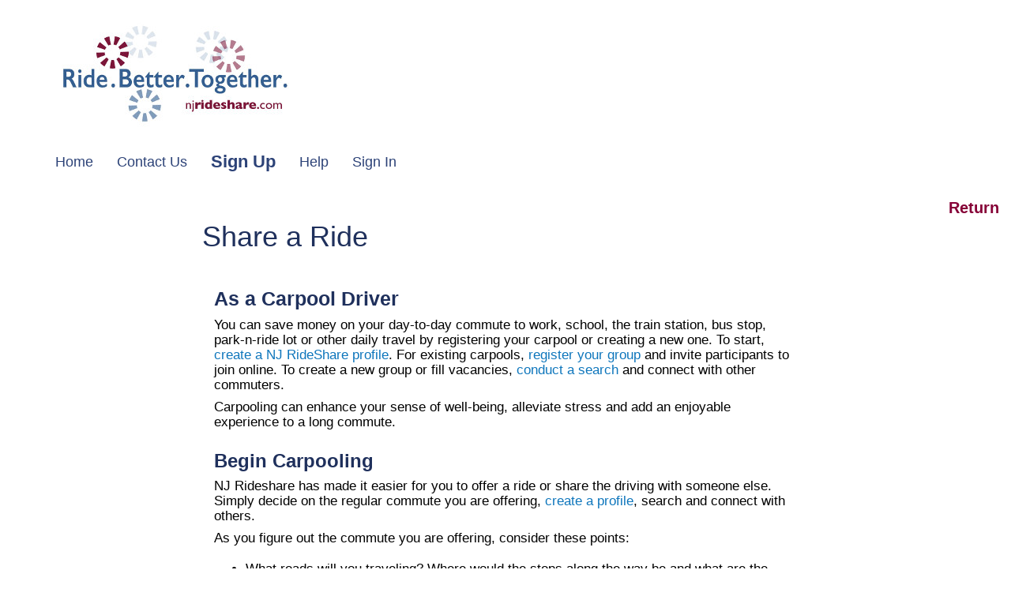

--- FILE ---
content_type: text/html; charset=utf-8
request_url: https://www.njrideshare.com/rp2/home/CreateACarpoolFAQ?returnUrl=https%3A%2F%2Fwww.njrideshare.com%2Frp2%2FHome%2FHome
body_size: 22308
content:

<!DOCTYPE html>
<!--[if IE 8]>         <html class="no-js lt-ie9 " lang=""> <![endif]-->
<!--[if gt IE 8]><!-->
<html class="no-js wf-loading " lang="en">
<!--<![endif]-->
<head>
    <meta charset="utf-8">
    <meta http-equiv="X-UA-Compatible" content="IE=edge">
    <meta name="viewport" content="width=device-width, initial-scale=1">
            <meta name="description" content="NJ Rideshare">
        <meta name="keywords" content="">
    <meta name="author" content="TripSpark Technologies">
    <title>
    
    NJ Rideshare | Share a Ride

</title>
    <!-- Core CSS: Bootstrap, Theme layout & Patterns, RidePro CSS -->
    <link rel="stylesheet" href="/rp2/Styles/lib/jquery-ui.css">
    <link href="/rp2/dist/css/bootstrap.css" rel="stylesheet">
    <link href="/rp2/dist/css/theme.css" rel="stylesheet">
    <link href="/rp2/Styles/LAUI2016.css" rel="stylesheet">
    <link rel="stylesheet" href="/rp2/Styles/lib/material-design-iconic-font.css">
    <link href="/rp2/Styles/lib/fullcalendar.min.css" rel="stylesheet">
    <link href="/rp2/Styles/lib/fullcalendar.print.css" media="print" rel="stylesheet">
    <link href="//maxcdn.bootstrapcdn.com/font-awesome/4.5.0/css/font-awesome.min.css" rel="stylesheet">
    <link href="/rp2/Styles/datatables.min.css" rel="stylesheet" />
    <link rel="stylesheet" href="/rp2/Styles/lib/jQuery/jquery.mCustomScrollbar.min.css" />
    <link href="/rp2/content/bootstrap-datetimepicker.min.css" rel="stylesheet" />
    <script src="/rp2/dist/iFrameResizer/javascripts/iFrameResizer.min.js"></script>

        <link href="/rp2/Custom/NJ/s/ClientAdditional.css" rel="stylesheet">

    <link rel="icon" href="/rp2/custom/NJ/images/njrideshare2.ico">
    
    
    

</head>
<body class="bs-docs-home">
    
    <a id="skippy" class="sr-only sr-only-focusable" href="#content"><div class="container"><span class="skiplink-text">Skip to main content</span></div></a>
    <!-- Main NAV -->
    <header class="navbar navbar-static-top" id="top" role="banner">
        
    
    <!-- default above menu partial -->


    <div class="rm-layout-header">
        <div class="container">
            

<div class="navbar-header">
    <button class="navbar-toggle collapsed" type="button" data-toggle="collapse" data-target="#bs-navbar" aria-controls="bs-navbar" aria-expanded="false">
        <span class="sr-only">Open Main Navigation</span>
        <span class="icon-bar top-bar"></span>
        <span class="icon-bar middle-bar"></span>
        <span class="icon-bar bottom-bar"></span>
        <span class="icon-bar-callout">Menu</span>
    </button>
    <a href="/rp2/home/home"  class="navbar-brand iconify iconify-rm_logo">
            <div class="sr-only">RideMatch</div>
    </a>
</div>
<nav id="bs-navbar" class="collapse navbar-collapse" aria-label="Main Navigation">
    <ul class="nav navbar-nav navbar-right">
                    </ul>
    <ul class="nav navbar-nav rm-nav-main navbar-nav-right">
        



            <li class="login-menu-item">
                <a href="/rp2/home/home" >Home</a>
            </li>
        
                    <li class="login-menu-item signin-login-menu-item">
                <a href="/rp2/home/contact"  class="">Contact Us</a>
            </li>
                                        
                    <li class="login-menu-item signup-login-menu-item">
                <a id="headerSignUpLink" href="/rp2/signUp" class="">Sign Up</a>
            </li>
                                        
                        
                                                        
                                                

                                                    <li class="login-menu-item">
                <a href="/rp2/home/helpMenu" class="">Help</a>
            </li>
                            <li class="login-menu-item signin-login-menu-item">
                <a href="/rp2/signUp/signIn" class="">Sign In</a>
            </li>
                    </ul>
    
</nav>
        </div><!-- .container.container-nopadding-->
    </div><!-- .rm-layout-header -->

    </header>
    <main id="content">
        






<div id="customer-background"></div>

    <div class="col-md-12" id="HomeFAQReturnLink">
        <div class="text-right" style="margin-left: auto;">
            <h4><b><a href="https://www.njrideshare.com/rp2/Home/Home">Return</a></b></h4>
        </div>
    </div>
<div id="localResource">

    <div id="faqPage">
        <h1>Share a Ride</h1>
        <div id="faqPageSpacer">
            <br />
        </div>
        <style>
        li {
            padding-top: 8px;
        }
    </style>
        <div class="col-md-12">
            <h2><strong>As a Carpool Driver</strong></h2>
            <p>You can save money on your day-to-day commute to work, school, the train station, bus stop, park-n-ride lot or other daily travel by registering your carpool or creating a new one.  To start, 
            <a href="/rp2/signup">create a NJ RideShare profile</a>.  For existing carpools, <a href="https://www.njrideshare.com/rp2/carpools/home">register your group</a> and invite participants to join online. 
            To create a new group or fill vacancies, <a href="https://www.njrideshare.com/rp2/commutematch/search">conduct a search</a> and connect with other commuters.</p>
            <p>Carpooling can enhance your sense of well-being, alleviate stress and add an enjoyable experience to a long commute.</p>
        </div>
        <div class="col-md-12">
            <h3><strong>Begin Carpooling</strong></h3>
            <p>NJ Rideshare has made it easier for you to offer a ride or share the driving with someone else.  Simply decide on the regular commute you are offering, <a href="/rp2/signup">create a profile</a>, search and connect with others.</p>
            <p>As you figure out the commute you are offering, consider these points:</p>
            <ul>
                <li>What roads will you traveling? Where would the stops along the way be and what are the boarding and departure times? Could you drive to a transit stop to pick up riders?</li>
                <li>Will you drive daily or share the driving with others?</li>
                <li>Do you have a regular carpool vehicle, or would you rent one?</li>
                <li>How will the <a href="https://www.njrideshare.com/rp2/Calculator">total commuter costs</a> be calculated? What will riders be charged? Will each person takes a turn driving and have no exchange of money?</li>
                <li>Where could the carpool group meet?</li>
                <li>Where will the vehicle be parked?  Who will coordinate collection and payment with the parking garage?</li>
            </ul>
        </div>
        <div class="col-md-12">
            <h3><strong>NJ RideShare Can Help</strong></h3>
            <p>You can search our database of commuters for free.  Registrants are riders or drivers who end their trip in New Jersey.</p> 
            <p>If you need help with designing a carpool commute, contact your local Transportation Management Association - TMA. (See the list of TMAs in the footer of this page.) 
            Your TMA can suggest routing and provide assistance in finding partners. </p>
        </div>
    </div>
</div>
<br />
<br />


        
        <form id="__AjaxAntiForgeryForm" action="#" method="post" style="display:none"><input name="__RequestVerificationToken" type="hidden" value="dTCQpBoyFXDPVKiT8-HyPS_GOcE6qalWa6XmhO-tF3fsJRDdnmokcEElR5EoZKq3Yj-lK61ec3IAkthawXtbgtn6F51nKIKxVrzno14fR341" /></form>
    </main>
    <footer class="rm-layout-footer" role="contentinfo">
        

<div id="footer" class="container container-nopadding">
    <div class="row">
        <div class="col-md-12" style="border-bottom: solid 1px rgba(44, 66, 119, 1); margin-bottom: 10px;">
            <p>
                NJ Rideshare is a partnership of the North Jersey Transportation Planning Authority (NJTPA) and the eight non-profit
                Transportation Management Associations (TMAs) serving New Jersey. Contact the TMA in the county in which you work for assistance.
            </p>
        </div>
        <div class="col-md-4 wow fadeIn first-col" data-wow-duration="1s" data-wow-delay="0s">
            <div class="social">

                <ul class="list-unstyled social">

                    <li>
                        <a href="https://www.driveless.com/" target="_blank" rel="noopener noreferrer">
                            <span class="partner_logo">
                                <img src="/rp2/Custom/NJ/Images/footerimages/CCCTMA-logo.jpg" alt="Cross County Connection" />
                            </span>
                            <br />
                            <br />
                            Cross County Connection<br />
                            <span class="region">Atlantic, Burlington, Camden, Cape May,<br />Cumberland, Gloucester and Salem counties</span>
                            <br />
                            856-596-8228
                            <br />
                            <br />
                            <br />
                            <br />
                        </a>
                    </li>

                    <li class="taller">
                        <a href="https://ezride.org/" target="_blank" rel="noopener noreferrer">
                            <span class="partner_logo">
                                <img class="shorter" src="/rp2/Custom/NJ/Images/footerimages/EZRide.png" alt="EZ Ride" />
                            </span>
                            <br />
                            <br />
                            EZ Ride<br />
                            <span class="region">Bergen, Essex, Union, Monmouth<br />and portions of Passaic Counties</span><br />
                            201-939-4242
                            <br />
                            <br />
                        </a>
                    </li>
                </ul>
            </div>
        </div>

        <div class="col-md-4 wow fadeIn" data-wow-duration="1s" data-wow-delay=".8s">
            <div class="social">

                <ul class="list-unstyled social">
                    <li>
                        <a href="https://gmtma.org/" target="_blank" rel="noopener noreferrer">
                            <span class="partner_logo">
                                <img src="/rp2/Custom/NJ/Images/footerimages/gmtma.gif" alt="Greater Mercer TMA" />
                            </span>
                            <br />
                            Greater Mercer TMA<br />

                            <span class="region">Mercer County, Montgomery Township<br />(Somerset County) and Ocean County</span>
                            <br />
                            609-452-1491
                            <br />
                            <br />
                        </a>
                    </li>

                    <li>
                        <a href="https://www.gohunterdon.org/" target="_blank" rel="noopener noreferrer">
                            <span class="partner_logo">
                                <img class="" src="/rp2/Custom/NJ/Images/footerimages/goHunterdon300.png" alt="goHunterdon" />
                            </span>
                            <br />
                            goHunterdon<br />
                            <span class="region">Hunterdon County</span>
                            <br />
                            908-788-5553
                            <br />
                            <br />
                        </a>
                    </li>

                    <li>
                        <a href="https://hudsontma.org/" target="_blank" rel="noopener noreferrer">
                            <span class="partner_logo">
                                <img src="/rp2/Custom/NJ/Images/footerimages/hudson.png" alt="Hudson TMA" />
                            </span>
                            <br />
                            Hudson TMA<br />
                            <span class="region">Hudson County</span>
                            <br />
                            201-324-6222
                            <br />
                            <br />
                            <br />
                        </a>
                    </li>
                </ul>
            </div>
        </div>
        <div class="col-md-4 wow fadeIn" data-wow-duration="1s" data-wow-delay="1s">
            <div class="social">

                <ul class="list-unstyled social">


                    <li>
                        <a href="https://kmm.org/" target="_blank" rel="noopener noreferrer">
                            <span class="partner_logo">
                                <img class="shorter" src="/rp2/Custom/NJ/Images/footerimages/kmm.png" alt="Keep Middlesex Moving" />
                            </span>
                            <br />
                            <br />
                            Keep Middlesex Moving
                            <br />
                            <span class="region">Middlesex County</span>
                            <br />
                            732-745-4465
                            <br />
                            <br />
                        </a>
                    </li>
                    <li>
                        <a href="https://ridewise.org//" target="_blank" rel="noopener noreferrer">
                            <span class="partner_logo">
                                <img src="/rp2/Custom/NJ/Images/footerimages/RideWise_Logo.jpg" alt="Ridewise" />
                            </span>
                            <br />
                            <br />
                            RideWise Inc.<br />
                            <span class="region">Somerset County, except for Montgomery&nbsp;Township</span>
                            <br />
                            908-704-1011
                            <br />
                            <br />
                        </a>
                    </li>

                    <li>
                        <a href="https://avenuesinmotion.org/" target="_blank" rel="noopener noreferrer">
                            <span class="partner_logo">
                                <img class="" src="/rp2/Custom/NJ/Images/footerimages/AvenuesInMotion_logo-tp.png" alt="Avenues in Motion" />
                            </span>
                            <br />
                            <br />
                            Avenues in Motion<br />
                            <span class="region">Morris, Sussex, Warren, and portions of<br />Passaic, Union and Essex Counties</span>
                            <br />
                            973-267-7600
                            <br />
                            <br />
                        </a>
                    </li>
                </ul>
            </div>
        </div>
    </div>
    <div class="row">
        <div class="col-md-4 wow fadeIn first-col" data-wow-duration="1s" data-wow-delay="0s">
            <div class="social">

                <ul class="list-unstyled social">
                    <li>
                        <a href="https://www.njtpa.org/Projects-Programs/Transportation-Management-Associations-(TMAs)/programs-activities.aspx" target="_blank" rel="noopener noreferrer">
                            <span class="partner_logo">
                                <img src="/rp2/Custom/NJ/Images/footerimages/njtpalogo1.png" alt="North Jersey TPA" style="margin-top: 2px;" />
                            </span>
                            <br />
                            <br />
                            973-639-8440
                            <br />
                            <br />
                        </a>
                    </li>
                </ul>
            </div>
        </div>
        <div class="col-md-4 wow fadeIn" data-wow-duration="1s" data-wow-delay=".8s">
            <div class="social">

                <ul class="list-unstyled social">
                    <li>
                        <a href="https://www.dvrpc.org/pacarpool/" target="_blank" rel="noopener noreferrer">
                            <span class="region">For commuters working in southeastern Pennsylvania:</span><br /><br />
                            <span class="partner_logo">
                                <img class="shorter" src="/rp2/Custom/NJ/Images/footerimages/pacarpool.png" alt="PA Carpool" />
                            </span>
                            <br />
                            PA Carpool<br />
                            <span class="region">Southeastern Pennsylvania</span>
                            <br />
                            215-592-1800
                            <br />
                            <br />
                        </a>
                    </li>

                </ul>
            </div>
        </div>

        <div class="col-md-4 wow fadeIn" data-wow-duration="1s" data-wow-delay=".8s">
            <div class="social">

                <ul class="list-unstyled social">

                    <li>
                        <a href="https://511nyrideshare.org/" target="_blank" rel="noopener noreferrer">
                            <span class="region">For commuters working in New York City or Long Island:</span><br /><br />
                            <span class="partner_logo">
                                <img class="wayshorter" src="/rp2/Custom/NJ/Images/footerimages/511NYRideshare_tb.png" alt="NY Rideshare" />
                            </span>
                            <br />
                            NY Rideshare<br />
                            <span class="region">New York City and Long Island</span>
                            <br />
                            888-465-1169
                            <br />
                            <br />
                            <br />
                            <br />
                        </a>
                    </li>
                </ul>
            </div>
        </div>
    </div>

    <div class="row">
        <div class="col-md-12" style="border-top: solid 2px rgb(134, 0, 55);">
            <div class="center-block" style="margin-top: 10px;">
                <span class="small">Copyright &copy; 2024 NJ Rideshare.  Portions &copy; TripSpark Technologies.  All Rights Reserved<br /><a href="/rp2/home/TermsAndPrivacy" target="_new">Terms and Privacy</a></span>
            </div>
        </div>
    </div>
    <div class="row">
        <div class="col-md-12 text-center">
            <p style="color:rgb(64, 64,64);">Icons made by Pixel Buddha from www.flaticon.com</p>
        </div>
    </div>
</div>

    </footer>
    <!-- Bootstrap core JavaScript
    ================================================== -->
    <!-- Placed at the end of the document so the pages load faster -->
    <script src="/rp2/dist/js/jquery.min.js"></script>
    <script src="/rp2/dist/js/bootstrap/bootstrap.js"></script>
    <script src="/rp2/scripts/jquery-ui-1.13.2.min.js"></script>
    <script src="/rp2/scripts/lib/jquery.ui.touch.js"></script>
    <!-- Plugins : For later minification where warranted -->
    <script src="/rp2/dist/js/vendor/validator.min.js"></script>
    <script src="/rp2/dist/js/vendor/moment.min.js"></script>
    <script src="/rp2/scripts/bootstrap-datetimepicker.js"></script>
    <script src="/rp2/scripts/lib/bootstrap-formhelpers.min.js"></script>
    <script src="/rp2/scripts/lib/jquery.maskedinput-1.4.1.js"></script>
    <script src="/rp2/dist/js/vendor/bootstrap-toggle.min.js"></script>
    <script src="/rp2/dist/js/vendor/typeahead.jquery.min.js"></script>
    <script src="/rp2/dist/js/vendor/bloodhound.min.js"></script>
    <script src="/rp2/scripts/lib/bootstrap-select.min.js"></script>
    <script src="/rp2/dist/js/vendor/lazysizes.min.js"></script>
    <script src="/rp2/scripts/lib/fullcalendar.min.js"></script>
    <script src="/rp2/scripts/lib/datatables.min.js"></script>
    <script src="/rp2/scripts/jquery.mCustomScrollbar.concat.min.js"></script>

    <!-- custom font
     <script src="https://use.typekit.net/xkx7mfx.js"></script>
    <script>try { Typekit.load({ async: true }); } catch (e) { console.log(e); }</script>
    -->
    <!--custom library-->
    <script src="/rp2/scripts/strings.js"></script>
    <!--custom scripts-->
    <script type="text/javascript">
        RidePro = {};

        RidePro.config = {
	        locationAutocompleteUrl: "/rp2/trip/locationAutocomplete" + "?q=%QUERY",
            appUrl: strings.trimSuffix("/rp2/", "/"),
            placeAutocompleteUrl: "/rp2/AddressAutocomplete/Places?q=%QUERY",
            addressAutocompleteUrl: "/rp2/AddressAutocomplete/Addresses?q=%QUERY",
            cityAutocompleteUrl: "/rp2/AddressAutocomplete/Cities?q=%QUERY",
            addressDetailsUrl: "/rp2/AddressAutocomplete/Details",
            geocodeUrl: "/rp2/AddressAutocomplete/Geocode",
            reverseGeocodeUrl: "/rp2/AddressAutocomplete/ReverseGeocode",
            geocodeFirstUrl: "/rp2/AddressAutocomplete/GeocodeFirst",
            placeEventAutocompleteUrl: "/rp2/AddressAutocomplete/PlacesEvents?q=%QUERY",
            centerLat: 40.256742,
            centerLon: -74.796413,
            zoom: 8,
            responsiveMapDataOverlays: []
        };


        RidePro.text = {
            trafficButtonText: "Traffic",
            trafficButtonTitle: "Click to toggle traffic display",
            resetRouteButtonText: "Reset Route",
            resetRouteButtonTitle: "Reset the route by clearing all intermediate waypoints",
        };
    </script>
    <script src="/rp2/scripts/laui.js"></script>
    <script src="/rp2/scripts/phone-number-masking.js"></script>

    <!-- IE10 viewport hack for Surface/desktop Windows 8 bug -->
    <script src="/rp2/dist/js/browser/ie10-viewport-bug-workaround.js"></script>

    
    

</body>
</html>

--- FILE ---
content_type: text/css
request_url: https://www.njrideshare.com/rp2/dist/css/theme.css
body_size: 129840
content:
.bootstrap-select.btn-group.disabled:focus, .bootstrap-select.btn-group > .disabled:focus, a {
    outline: 0 !important;
}

.iconify {
    background-repeat: no-repeat;
}

    .iconify.iconify-rm_check-hover {
        background-image: url('data:image/svg+xml;charset=UTF-8,%3Csvg%20xmlns%3D%22http%3A%2F%2Fwww.w3.org%2F2000%2Fsvg%22%20width%3D%2226%22%20height%3D%2225%22%20viewBox%3D%220%200%2026%2025%22%3E%3Cpath%20fill%3D%22%236097FF%22%20d%3D%22M13%200C6.1%200%20.5%205.6.5%2012.5S6.1%2025%2013%2025s12.5-5.6%2012.5-12.5S19.9%200%2013%200zm-.5%2017.9l-.9%201-.9-1-4.8-5.6%201.8-1.7%204%204.3%208-8.6%201.8%201.8-9%209.8z%22%2F%3E%3C%2Fsvg%3E');
        width: 26px;
        height: 25px;
    }

    .iconify.iconify-rm_check-off {
        background-image: url('data:image/svg+xml;charset=UTF-8,%3Csvg%20xmlns%3D%22http%3A%2F%2Fwww.w3.org%2F2000%2Fsvg%22%20width%3D%2226%22%20height%3D%2225%22%20viewBox%3D%220%200%2026%2025%22%3E%3Cpath%20fill%3D%22%23B3BDC2%22%20d%3D%22M13%200C6.1%200%20.5%205.6.5%2012.5S6.1%2025%2013%2025s12.5-5.6%2012.5-12.5S19.9%200%2013%200zm-.5%2017.9l-.9%201-.9-1-4.8-5.6%201.8-1.7%204%204.3%208-8.6%201.8%201.8-9%209.8z%22%2F%3E%3C%2Fsvg%3E');
        width: 26px;
        height: 25px;
    }

    .iconify.iconify-rm_check-on {
        background-image: url('data:image/svg+xml;charset=UTF-8,%3Csvg%20xmlns%3D%22http%3A%2F%2Fwww.w3.org%2F2000%2Fsvg%22%20width%3D%2226%22%20height%3D%2225%22%20viewBox%3D%220%200%2026%2025%22%3E%3Cpath%20d%3D%22M13%200C6.1%200%20.5%205.6.5%2012.5S6.1%2025%2013%2025s12.5-5.6%2012.5-12.5S19.9%200%2013%200zm-.5%2017.9l-.9%201-.9-1-4.8-5.6%201.8-1.7%204%204.3%208-8.6%201.8%201.8-9%209.8z%22%2F%3E%3C%2Fsvg%3E');
        width: 26px;
        height: 25px;
    }

    .iconify.iconify-rm_icon-direction {
        background-image: url('data:image/svg+xml;charset=UTF-8,%3Csvg%20xmlns%3D%22http%3A%2F%2Fwww.w3.org%2F2000%2Fsvg%22%20width%3D%2232%22%20height%3D%2232%22%20viewBox%3D%220%200%2032%2032%22%3E%3Cpath%20fill%3D%22%23696D6F%22%20d%3D%22M16%2032c8.8%200%2016-7.2%2016-16S24.8%200%2016%200%200%207.2%200%2016s7.2%2016%2016%2016%22%2F%3E%3Cpath%20fill%3D%22none%22%20stroke%3D%22%23FFF%22%20stroke-width%3D%22.5%22%20d%3D%22M21.4%209.9l-4.8%2014.8-1.2-8.4-8.3-1.6z%22%2F%3E%3C%2Fsvg%3E');
        width: 32px;
        height: 32px;
    }

    .iconify.iconify-rm_icon-minus {
        background-image: url('data:image/svg+xml;charset=UTF-8,%3Csvg%20xmlns%3D%22http%3A%2F%2Fwww.w3.org%2F2000%2Fsvg%22%20width%3D%2232%22%20height%3D%2232%22%20viewBox%3D%220%200%2032%2032%22%3E%3Cpath%20fill%3D%22%23696D6F%22%20d%3D%22M16%2032c8.8%200%2016-7.2%2016-16S24.8%200%2016%200%200%207.2%200%2016s7.2%2016%2016%2016%22%2F%3E%3Cpath%20fill%3D%22%23FFF%22%20d%3D%22M8%2015.9h16v1.4H8z%22%2F%3E%3C%2Fsvg%3E');
        width: 32px;
        height: 32px;
    }

    .iconify.iconify-rm_icon-plus {
        background-image: url('data:image/svg+xml;charset=UTF-8,%3Csvg%20xmlns%3D%22http%3A%2F%2Fwww.w3.org%2F2000%2Fsvg%22%20width%3D%2232%22%20height%3D%2232%22%20viewBox%3D%220%200%2032%2032%22%3E%3Cpath%20fill%3D%22%23696D6F%22%20d%3D%22M16%2032c8.8%200%2016-7.2%2016-16S24.8%200%2016%200%200%207.2%200%2016s7.2%2016%2016%2016%22%2F%3E%3Cpath%20fill%3D%22%23FFF%22%20d%3D%22M8.2%2015.3h16v1.4h-16z%22%2F%3E%3Cpath%20fill%3D%22%23FFF%22%20d%3D%22M15.5%208h1.4v16h-1.4z%22%2F%3E%3C%2Fsvg%3E');
        width: 32px;
        height: 32px;
    }

    .iconify.iconify-rm_image {
        background-image: url('data:image/svg+xml;charset=UTF-8,%3Csvg%20xmlns%3D%22http%3A%2F%2Fwww.w3.org%2F2000%2Fsvg%22%20width%3D%2236%22%20height%3D%2236%22%20viewBox%3D%220%200%2036%2036%22%3E%3Cpath%20fill%3D%22gray%22%20d%3D%22M28%200H8C3.6%200%200%203.6%200%208v20c0%204.4%203.6%208%208%208h20c4.4%200%208-3.6%208-8V8c0-4.4-3.6-8-8-8zM4%2030l7-9%205%206%207-9%209%2012H4z%22%2F%3E%3C%2Fsvg%3E');
        width: 36px;
        height: 36px;
    }

    /* LA Ridematch Logo */
    /*
    .iconify.iconify-rm_logo {
        background-image: url('data:image/svg+xml;charset=UTF-8,%3Csvg%20xmlns%3D%22http%3A%2F%2Fwww.w3.org%2F2000%2Fsvg%22%20width%3D%22167.3%22%20height%3D%2225.7%22%20viewBox%3D%220%200%20167.3%2025.7%22%3E%3Cpath%20fill%3D%22%236096FF%22%20d%3D%22M15.7%2025.3l-6-8.5H4.3v8.5H0V.8h10.9c5.6%200%209.1%203%209.1%207.7%200%204-2.4%206.5-5.8%207.4l6.6%209.2h-5.1zM10.5%204.7H4.3v8.2h6.3c3.1%200%205-1.6%205-4.1%200-2.7-1.9-4.1-5.1-4.1zM23.4%204V0h4.5v4h-4.5zm.2%2021.3V6.8h4.2v18.4h-4.2zM45.8%2025.3v-3.1c-1.4%201.9-3.3%203.5-6.3%203.5-4.3%200-8.5-3.5-8.5-9.6s4.2-9.6%208.5-9.6c3%200%205%201.5%206.3%203.2V-.2H50v25.5h-4.2zm-5.3-15.2c-2.9%200-5.3%202.2-5.3%205.9%200%203.6%202.4%205.9%205.3%205.9%202.8%200%205.3-2.3%205.3-5.9s-2.4-5.9-5.3-5.9zM62.4%2022.2c2.1%200%203.5-.8%205-2.2l2.5%202.2c-1.7%202.1-4.2%203.5-7.5%203.5-5.3%200-9.5-3.9-9.5-9.6%200-5.3%203.7-9.6%209-9.6%205.9%200%208.8%204.6%208.8%209.9%200%20.4%200%20.7-.1%201.2H57.1c.5%202.9%202.6%204.6%205.3%204.6zm4.1-7.4c-.3-2.7-1.9-4.8-4.7-4.8-2.6%200-4.4%202-4.8%204.8h9.5z%22%2F%3E%3Cpath%20fill%3D%22%23FFF%22%20d%3D%22M95.7%2025.3V4L86%2018.1h-.1L76.3%204v21.2h-1.7V.8h1.7L86%2015.3%2095.8.9h1.7v24.4h-1.8zM115.2%2025.3v-3c-1.2%201.7-3.4%203.4-6.8%203.4-3.3%200-6.9-1.9-6.9-5.6V20c0-3.7%203.2-5.8%207.8-5.8%202.5%200%204.2.3%205.9.8v-.8c0-3.6-2.2-5.4-5.9-5.4-2.2%200-3.9.6-5.6%201.4l-.6-1.5c2-.9%203.9-1.5%206.3-1.5%204.6%200%207.4%202.4%207.4%207v11.1h-1.6zm.1-8.7c-1.5-.4-3.5-.8-6-.8-3.8%200-5.9%201.7-5.9%204.1v.1c0%202.6%202.4%204.1%205.2%204.1%203.6%200%206.7-2.2%206.7-5.5v-2zM141.4%2025.7c-5.1%200-9.1-4.3-9.1-9.2v-.1c0-5%204-9.3%209.1-9.3%203.3%200%205.4%201.5%207.1%203.3l-1.2%201.3c-1.5-1.6-3.3-2.9-5.9-2.9-4%200-7.2%203.4-7.2%207.6v.1c0%204.3%203.2%207.7%207.3%207.7%202.5%200%204.5-1.3%206-3l1.2%201c-1.9%202-4.1%203.5-7.3%203.5zM165.6%2025.3V14.7c0-3.7-2.1-6.1-5.7-6.1-3.5%200-6.2%202.7-6.2%206.3v10.3H152V-.2h1.7v11c1.2-2.1%203.2-3.7%206.4-3.7%204.5%200%207.1%203.1%207.1%207.3v10.9h-1.6zM127.7%2024c-2.1%200-3.6-.9-3.6-3.5V8.2h4.5V6.6h-4.5V1.8h-1.7v4.8h-4.7v1.6h4.7v12.5c0%203.4%202.2%204.9%205%204.9%201.1%200%202-.2%202.9-.6v-1.6c-1%20.4-1.7.6-2.6.6z%22%2F%3E%3C%2Fsvg%3E');
        width: 170px;
        height: 26px;
    }
*/
    /* RidePro Logo */
    .iconify.iconify-rm_logo {
        background-image: url('../../Images/RideProLogo1.png');
        width: 190px;
        height: 51px;
    }

    .iconify.iconify-rm_user {
        background-image: url('data:image/svg+xml;charset=UTF-8,%3Csvg%20xmlns%3D%22http%3A%2F%2Fwww.w3.org%2F2000%2Fsvg%22%20width%3D%2216.2%22%20height%3D%2218.5%22%20viewBox%3D%220%200%2016.2%2018.5%22%3E%3Cpath%20fill%3D%22%23FFF%22%20d%3D%22M10.1%209.2c3%200%205.4%202.4%205.4%205.4v3.6H1.1v-3.6c0-3%202.4-5.4%205.4-5.4h3.6zM4.7%203.8c0-2%201.6-3.6%203.6-3.6s3.6%201.6%203.6%203.6-1.6%203.6-3.6%203.6-3.6-1.6-3.6-3.6z%22%2F%3E%3C%2Fsvg%3E');
        width: 16px;
        height: 19px;
    }

@font-face {
    font-family: 'icomoon';
    src: url('../fonts/icomoon.eot?5n84ds');
    src: url('../fonts/icomoon.eot?5n84ds#iefix') format('embedded-opentype'), url('../fonts/icomoon.ttf?5n84ds') format('truetype'), url('../fonts/icomoon.woff?5n84ds') format('woff'), url('../fonts/icomoon.svg?5n84ds#icomoon') format('svg');
    font-weight: normal;
    font-style: normal;
    font-display: block;
}

@font-face {
    font-family: 'icomoonio';
    src: url('../fonts/icomoonio.eot?5n84ds');
    src: url('../fonts/icomoonio.eot?5n84ds#iefix') format('embedded-opentype'), url('../fonts/icomoonio.ttf?5n84ds') format('truetype'), url('../fonts/icomoonio.woff?5n84ds') format('woff'), url('../fonts/icomoonio.svg?5n84ds#icomoon') format('svg');
    font-weight: normal;
    font-style: normal;
    font-display: block;
}

.bootstrap-select .bs-caret, .checkbox--fancy input[type=checkbox] ~ span:after, .checkbox--fancy input[type=checkbox] ~ span:before, .checkbox--fancy input[type=radio] ~ span:after, .checkbox--fancy input[type=radio] ~ span:before, .glyphicon, .radio--fancy input[type=checkbox] ~ span:after, .radio--fancy input[type=checkbox] ~ span:before, .radio--fancy input[type=radio] ~ span:after, .radio--fancy input[type=radio] ~ span:before, .rm-icon, [class*=" icon-"], [class^=icon-] {
    /* use !important to prevent issues with browser extensions that change fonts */
    font-family: 'icomoon' !important;
    speak: none;
    font-style: normal;
    font-weight: normal;
    font-variant: normal;
    text-transform: none;
    line-height: 1;
    /* Better Font Rendering =========== */
    -webkit-font-smoothing: antialiased;
    -moz-osx-font-smoothing: grayscale;
}

.glyphiconio, .rm-iconio, [class*=" iconio-"], [class^=iconio-] {
    /* use !important to prevent issues with browser extensions that change fonts */
    font-family: 'icomoonio' !important;
    speak: none;
    font-style: normal;
    font-weight: normal;
    font-variant: normal;
    text-transform: none;
    line-height: 1;
    /* Better Font Rendering =========== */
    -webkit-font-smoothing: antialiased;
    -moz-osx-font-smoothing: grayscale;
}

.icon-calendar:before {
    content: "\e900";
}

.icon-check-off:before {
    content: "\e901";
}

.icon-full-screen:before {
    content: "\e902";
}

.icon-google-plus:before {
    content: "\e903";
}

.icon-icon_icon-image:before {
    content: "\e904";
}

.icon-linkedin:before {
    content: "\e905";
}

.icon-pinterest-with-circle:before {
    content: "\e906";
}

.icon-icon-user:before {
    content: "\e907";
}

.icon-locate:before {
    content: "\e908";
}

.icon-close:before {
    content: "\e909";
}

.icon-plus:before {
    content: "\e90a";
}

.icon-instagram:before {
    content: "\e90b";
}

.icon-facebook:before {
    content: "\e90c";
}

.icon-twitter:before {
    content: "\e90d";
}

.icon-twitter-x:before {
    content: "\e00d";
}

.icon-chevron-small-down:before {
    content: "\e90e";
}

.icon-chevron-small-left:before {
    content: "\e90f";
}

.icon-chevron-small-right:before {
    content: "\e910";
}

.icon-chevron-small-up:before {
    content: "\e911";
}

.icon-chevron-thin-down:before {
    content: "\e912";
}

.icon-chevron-thin-left:before {
    content: "\e913";
}

.icon-chevron-thin-right:before {
    content: "\e914";
}

.icon-chevron-thin-up:before {
    content: "\e915";
}

.icon-pager-begin:before {
    content: "\e916";
}

.icon-pager-end:before {
    content: "\e917";
}

.icon-pager-prev:before {
    content: "\e918";
}

.icon-pager-next:before {
    content: "\e919";
}

.icon-vimeo:before {
    content: "\e91a";
}

.icon-youtube:before {
    content: "\e91b";
}

.icon-star-o:before {
    content: "\e91c";
}

.icon-star:before {
    content: "\e91d";
}

.icon-icon_image-edit:before {
    content: "\e91e";
}

.icon-icon_swap:before {
    content: "\e91f";
}

.icon-print:before {
    content: "\e920";
}

.icon-trophy:before {
    content: "\e99e";
}

.bootstrap-select .bs-caret:before, .icon-chevron-thin-down:before {
    content: "\e912";
}

body {
    -webkit-font-smoothing: antialiased;
    font-weight: 300;
    font-size: 16px;
    color: #3c4350;
}

article, aside, footer, header, main, nav, section {
    position: relative;
}

a {
    text-decoration: none !important;
    color: #3c64c9;
    -webkit-transition: all 225ms ease;
    -moz-transition: all 225ms ease;
    transition: all 225ms ease;
}

aa:focus, aa:hover {
    color: #fff;
}

.h1, .h2, .h3, .h4, .h5, .h6, h1, h2, h3, h4, h5, h6 {
    font-family: museo-sans,"Helvetica Neue",Helvetica,Arial,sans-serif;
    font-weight: 300;
    color: #3c4350;
}

    .h1.head-brand, .h2.head-brand, .h3.head-brand, .h4.head-brand, .h5.head-brand, .h6.head-brand, h1.head-brand, h2.head-brand, h3.head-brand, h4.head-brand, h5.head-brand, h6.head-brand {
        font-family: source-sans-pro,"Helvetica Neue",Helvetica,Arial,sans-serif;
    }

.brand.headline-100 {
    font-weight: 100;
}

.brand.headline-300 {
    font-weight: 300;
}

.brand.headline-500 {
    font-weight: 500;
}

.h1, h1 {
    font-size: 28px;
    font-weight: 300;
    line-height: 1.071;
}

.h2, .h3, h2, h3 {
    font-size: 24px;
}

.h2, h2 {
    line-height: 1.2;
}

    .h2.headline-100, h2.headline-100 {
        letter-spacing: -.25px;
    }

.h3, h3 {
    line-height: 26px;
}

.h4, h4 {
    font-size: 20px;
}

.h5, h5 {
    font-size: 18px;
    line-height: 1.111;
}

.h6, h6 {
    font-size: 16px;
}

    .h6.headline-100, h6.headline-100 {
        letter-spacing: -.16px;
    }

hr {
    border-top-color: #b3bdc2;
}

img[data-sizes=auto] {
    display: block;
    width: 100%;
}

.rm-head-subhead h1 {
    margin-bottom: 24px;
}

.rm-head-subhead h2 {
    margin: -4px 0;
}

@media (min-width:768px) {
    .h1, h1 {
        font-size: 36px;
        line-height: 34px;
    }

    .h2, h2 {
        font-size: 25px;
    }

    .h3, h3 {
        font-size: 24px;
    }

    .h4, h4 {
        font-size: 20px;
    }

    .h5, h5 {
        font-size: 18px;
    }

    .h6, h6 {
        font-size: 16px;
    }
}

.btn-lg, .btn-xl {
    font-size: 18px;
    font-weight: 300;
    min-width: 185px;
    text-align: center;
}

.brand-color-primary {
    color: #6097ff;
}

.brand-bg-primary {
    background-color: #6097ff;
}

.brand-color-primary-active {
    color: #5b85d9;
}

.brand-bg-primary-active {
    background-color: #5b85d9;
}

.brand-color-warning {
    color: #ff5248;
}

.brand-bg-warning {
    background-color: #ff5248;
}

.brand-color-warning-active {
    color: #e84c42;
}

.brand-bg-warning-active {
    background-color: #e84c42;
}

.brand-color-info {
    color: #9da1a7;
}

.brand-bg-info {
    background-color: #9da1a7;
}

.brand-color-info-active {
    color: #8d9196;
}

.brand-bg-info-active {
    background-color: #8d9196;
}

.brand-color-success {
    color: #5cb85c;
}

.brand-bg-success {
    background-color: #5cb85c;
}

.brand-color-success-active {
    color: #44a361;
}

.brand-bg-success-active {
    background-color: #44a361;
}

.brand-color-navy {
    color: #3c4350;
}

.brand-bg-navy {
    background-color: #3c4350;
}

.brand-color-car {
    color: #4ab7ff;
}

.brand-bg-car {
    background-color: #4ab7ff;
}

.brand-color-van {
    color: #8f67ff;
}

.brand-bg-van {
    background-color: #8f67ff;
}

.brand-color-transit {
    color: #ff5248;
}

.brand-bg-transit {
    background-color: #ff5248;
}

.brand-color-bike {
    color: #9b59b6;
}

.brand-bg-bike {
    background-color: #9b59b6;
}

.brand-color-park {
    color: #00c3b6;
}

.brand-bg-park {
    background-color: #00c3b6;
}

.brand-color-ev {
    color: #5cb85c;
}

.brand-bg-ev {
    background-color: #5cb85c;
}

.brand-color-link {
    color: #A0D468;
}

.brand-bg-link {
    background-color: #A0D468;
}

.brand-color-graydk {
    color: #696d6f;
}

.brand-bg-graydk {
    background-color: #696d6f;
}

.brand-color-graywt {
    color: #f5f9fa;
}

.brand-bg-graywt {
    background-color: #f5f9fa;
}

.brand-color-graylt {
    color: #b3bdc2;
}

.brand-bg-graylt {
    background-color: #b3bdc2;
}

.brand-bg-gradient {
    background: #d1e1fe;
    background: -moz-linear-gradient(45deg,#d1e1fe 0,#c1f2f0 100%);
    background: -webkit-linear-gradient(45deg,#d1e1fe 0,#c1f2f0 100%);
    background: linear-gradient(45deg,#d1e1fe 0,#c1f2f0 100%);
    filter: progid:DXImageTransform.Microsoft.gradient(startColorstr='#d1e1fe', endColorstr='#c1f2f0', GradientType=1);
}

.brand-bg-light {
    background: #f5f9fa;
}

.brand-bg-gradient-alt, .event-avatar--default, .rm-nav-main li > a:after, .thumbnail--event figure .hover-img:before, .user-avatar--default {
    background: #06d2d2;
    background: -moz-linear-gradient(-45deg,#06d2d2 46%,#47a2e1 100%);
    background: -webkit-linear-gradient(315deg,#06d2d2 46%,#47a2e1 100%);
    background: -moz-linear-gradient(315deg,#06d2d2 46%,#47a2e1 100%);
    background: linear-gradient(135deg,#06d2d2 46%,#47a2e1 100%);
    filter: progid:DXImageTransform.Microsoft.gradient(startColorstr='#06d2d2', endColorstr='#47a2e1', GradientType=1);
}

.btn {
    font-family: museo-sans,"Helvetica Neue",Helvetica,Arial,sans-serif;
    -webkit-transition: all .1s ease-in-out;
    -moz-transition: all .1s ease-in-out;
    transition: all .1s ease-in-out;
}

    .btn.active, .btn:active {
        box-shadow: none;
    }

    .btn:focus {
        outline: 0;
    }

    .btn.btn-primary.active, .btn.btn-primary.btn-primary:hover, .btn.btn-primary:active {
        background: #5b85d9;
        border-color: #5b85d9;
    }

    .btn.btn-success.active, .btn.btn-success.btn-success:hover, .btn.btn-success:active {
        background: #44a361;
        border-color: #44a361;
    }

    .btn.btn-info.active, .btn.btn-info.btn-info:hover, .btn.btn-info:active {
        background: #8d9196;
        border-color: #8d9196;
    }

    .btn.btn-danger.active, .btn.btn-danger:active, .btn.btn-danger:hover.active, .btn.btn-danger:hover:active, .btn.btn-warning.active, .btn.btn-warning:active, .btn.btn-warning:hover.active, .btn.btn-warning:hover:active {
        background: #e84c42;
        border-color: #e84c42;
    }

.btn-lg {
    border-radius: 24px;
    line-height: 20px;
}

.btn-xl {
    border-radius: 8px;
    padding: 13px 15px;
}

@media (min-width:992px) {
    .rm-head-subhead {
        text-align: center;
    }

    .btn-xl {
        font-size: 20px;
        line-height: 45px;
        padding: 7px 20px;
    }
}

.btn-facebook {
    background: #5875aa;
}

    .btn-facebook:focus, .btn-facebook:hover {
        background: #506b9d;
    }

.btn-google-plus {
    background: #e95024;
}

    .btn-google-plus:focus, .btn-google-plus:hover {
        background: #d94116;
    }

.btn-facebook, .btn.btn-google-plus {
    position: relative;
    margin-top: 20px;
    padding: 13px 8px 13px 50px;
    color: #fff;
}

    .btn-facebook span[class^=icon-], .btn.btn-google-plus span[class^=icon-] {
        position: absolute;
        display: block;
        left: 0;
        width: 46px;
    }

        .btn-facebook span[class^=icon-]:after, .btn.btn-google-plus span[class^=icon-]:after {
            content: '';
            display: block;
            position: absolute;
            top: -7px;
            bottom: -7px;
            left: 46px;
            border-right: 1px solid rgba(255,255,255,.3);
        }

@media (min-width:992px) {
    .btn-facebook, .btn.btn-google-plus {
        padding: 7px 8px 7px 50px;
    }

        .btn-facebook span[class^=icon-], .btn.btn-google-plus span[class^=icon-] {
            width: 60px;
            top: 18px;
        }

            .btn-facebook span[class^=icon-]:after, .btn.btn-google-plus span[class^=icon-]:after {
                top: -16px;
                bottom: -14px;
                left: 60px;
            }
}

.btn-mode {
    font-size: 16px;
    line-height: 17px;
    font-family: source-sans-pro,"Helvetica Neue",Helvetica,Arial,sans-serif;
    border: 2px solid;
    border-radius: 20px;
    background: 0 0;
    letter-spacing: -.02px;
    -webkit-transition: all .15s ease-in-out;
    -moz-transition: all .15s ease-in-out;
    transition: all .15s ease-in-out;
}

.navbar-nav > li > a.rm-nav-user-link, .rm-layout-header a, .thumbnail--event .thumbnail--event-details {
    font-family: museo-sans,"Helvetica Neue",Helvetica,Arial,sans-serif;
}

.btn-mode.btn-car {
    color: #4ab7ff;
    border-color: #4ab7ff;
}
    input + .btn-mode.btn-car:active, input + .btn-mode.btn-car:hover, input:focus + .btn-mode.btn-car,
    .btn-mode.btn-car.active, .btn-mode.btn-car:checked, .btn-mode.btn-car:hover {
        color: #fff;
        background: #4ab7ff;
    }

input:checked + .btn-mode.btn-car {
    color: #000;
    background: #4ab7ff;
}

.transit-on-white input + .btn-mode.btn-car:active, .transit-on-white input + .btn-mode.btn-car:hover, .transit-on-white input:focus + .btn-mode.btn-car {
    color: #000;
    border-color: #4ab7ff;
    background: 0 0;
}

.transit-on-white input:checked + .btn-mode.btn-car {
    color: #fff;
    background: #4ab7ff;
}

.btn-mode.btn-van {
    color: #8f67ff;
    border-color: #8f67ff;
}
    input + .btn-mode.btn-van:active, input + .btn-mode.btn-van:hover, input:focus + .btn-mode.btn-van,
    .btn-mode.btn-van.active, .btn-mode.btn-van:active, .btn-mode.btn-van:hover {
        color: #fff;
        background: #8f67ff;
    }

input:checked + .btn-mode.btn-van {
    color: #000;
    background: #8f67ff;
}

.transit-on-white input + .btn-mode.btn-van:active, .transit-on-white input + .btn-mode.btn-van:hover, .transit-on-white input:focus + .btn-mode.btn-van {
    color: #000;
    border-color: #8f67ff;
    background: 0 0;
}

.transit-on-white input:checked + .btn-mode.btn-van {
    color: #fff;
    background: #8f67ff;
}

.btn-mode.btn-transit {
    color: #ff5248;
    border-color: #ff5248;
}
    input + .btn-mode.btn-transit:active, input + .btn-mode.btn-transit:hover, input:focus + .btn-mode.btn-transit,
    .btn-mode.btn-transit.active, .btn-mode.btn-transit:active, .btn-mode.btn-transit:hover {
        color: #fff;
        background: #ff5248;
    }

input:checked + .btn-mode.btn-transit {
    color: #000;
    background: #ff5248;
}

.transit-on-white input + .btn-mode.btn-transit:active, .transit-on-white input + .btn-mode.btn-transit:hover, .transit-on-white input:focus + .btn-mode.btn-transit {
    color: #000;
    border-color: #ff5248;
    background: 0 0;
}

.transit-on-white input:checked + .btn-mode.btn-transit {
    color: #fff;
    background: #ff5248;
}

.btn-mode.btn-bike {
    color: #9b59b6;
    border-color: #9b59b6;
}
    input + .btn-mode.btn-bike:active, input + .btn-mode.btn-bike:hover, input:focus + .btn-mode.btn-bike,
    .btn-mode.btn-bike.active, .btn-mode.btn-bike:active, .btn-mode.btn-bike:hover {
        color: #fff;
        background: #9b59b6;
    }

input:checked + .btn-mode.btn-bike {
    color: #000;
    background: #9b59b6;
}

.btn-mode.btn-day {
    color: #38adb8;
    border-color: #38adb8;
}

input + .btn-mode.btn-day:active, input + .btn-mode.btn-day:hover, input:focus + .btn-mode.btn-day {
    color: #fff;
    border-color: #38adb8;
    background-color: #38adb8;
    background: 0 0;
}

input:checked + .btn-mode.btn-day {
    color: #000;
    background: #38adb8;
}

.transit-on-white input + .btn-mode.btn-bike:active, .transit-on-white input + .btn-mode.btn-bike:hover, .transit-on-white input:focus + .btn-mode.btn-bike {
    color: #000;
    border-color: #9b59b6;
    background: 0 0;
}

.transit-on-white input:checked + .btn-mode.btn-bike {
    color: #fff;
    background: #9b59b6;
}

.btn-mode.btn-park {
    color: #00c3b6;
    border-color: #00c3b6;
}
    input + .btn-mode.btn-park:active, input + .btn-mode.btn-park:hover, input:focus + .btn-mode.btn-park,
    .btn-mode.btn-park.active, .btn-mode.btn-park:active, .btn-mode.btn-park:hover {
        color: #fff;
        background: #00c3b6;
    }

input:checked + .btn-mode.btn-park {
    color: #000;
    background: #00c3b6;
}

.transit-on-white input + .btn-mode.btn-park:active, .transit-on-white input + .btn-mode.btn-park:hover, .transit-on-white input:focus + .btn-mode.btn-park {
    color: #000;
    border-color: #00c3b6;
    background: 0 0;
}

.transit-on-white input:checked + .btn-mode.btn-park {
    color: #fff;
    background: #00c3b6;
}

.btn-mode.btn-ev {
    color: #5cb85c;
    border-color: #5cb85c;
}
    input + .btn-mode.btn-ev:active, input + .btn-mode.btn-ev:hover, input:focus + .btn-mode.btn-ev,
    .btn-mode.btn-ev.active, .btn-mode.btn-ev:active, .btn-mode.btn-ev:hover {
        color: #fff;
        background: #5cb85c;
    }

input:checked + .btn-mode.btn-ev {
    color: #000;
    background: #5cb85c;
}

.transit-on-white input + .btn-mode.btn-ev:active, .transit-on-white input + .btn-mode.btn-ev:hover, .transit-on-white input:focus + .btn-mode.btn-ev {
    color: #000;
    border-color: #5cb85c;
    background: 0 0;
}

.transit-on-white input:checked + .btn-mode.btn-ev {
    color: #fff;
    background: #5cb85c;
}

.btn-mode.btn-link {
    color: #A0D468;
    border-color: #A0D468;
}
    input + .btn-mode.btn-link:active, input + .btn-mode.btn-link:hover, input:focus + .btn-mode.btn-link,
    input:checked + .btn-mode.btn-link:active, input:checked + .btn-mode.btn-link:hover, input:checked:focus + .btn-mode.btn-link,
    .btn-mode.btn-link.active, .btn-mode.btn-link:active, .btn-mode.btn-link:hover {
        color: #fff;
        background: #A0D468;
    }

input:checked + .btn-mode.btn-link {
    color: #000;
    background: #A0D468;
}

.transit-on-white input + .btn-mode.btn-link:active, .transit-on-white input + .btn-mode.btn-link:hover, .transit-on-white input:focus + .btn-mode.btn-link {
    color: #000;
    border-color: #A0D468;
    background: 0 0;
}

.transit-on-white input:checked + .btn-mode.btn-link {
    color: #fff;
    background: #A0D468;
}

.btn > span[class^=icon-], .btn > span[class^=iconio-] {
    vertical-align: text-bottom;
    font-size: 1.2em;
}

.event-avatar, .user-avatar {
    position: relative;
    border-radius: 50%;
    text-align: center;
    width: 85px;
    height: 85px;
    margin: 12px auto 20px;
    overflow: hidden;
}

    .event-avatar .event-avatar--default, .event-avatar .user-avatar--default, .user-avatar .event-avatar--default, .user-avatar .user-avatar--default {
        position: absolute;
        top: 0;
        right: 0;
        bottom: 0;
        left: 0;
        overflow: hidden;
    }

    .event-avatar .icon-icon_image-edit, .event-avatar .iconify.iconify-rm_user, .user-avatar .icon-icon_image-edit, .user-avatar .iconify.iconify-rm_user {
        position: absolute;
        overflow: hidden;
        top: 50%;
        left: 0;
        display: inline-block;
        width: 100%;
        height: 1em;
        line-height: 1em;
        margin-top: -.5em;
        font-size: 35px;
        background-size: contain;
        background-position: center;
        color: #fff;
    }

    .event-avatar .icon-icon_image-edit, .user-avatar .icon-icon_image-edit {
        font-size: 60px;
    }

    .event-avatar img, .user-avatar img {
        width: 100%;
        height: auto;
    }

    .event-avatar.event-avatar--lg, .event-avatar.user-avatar--lg, .user-avatar.event-avatar--lg, .user-avatar.user-avatar--lg {
        width: 140px;
        height: 140px;
    }

        .event-avatar.event-avatar--lg .iconify.iconify-rm_user, .event-avatar.user-avatar--lg .iconify.iconify-rm_user, .user-avatar.event-avatar--lg .iconify.iconify-rm_user, .user-avatar.user-avatar--lg .iconify.iconify-rm_user {
            font-size: 50px;
        }

.event-avatar-edit {
    display: block;
    position: relative;
    padding-top: 10px;
}

    .event-avatar-edit:focus .icon-image, .event-avatar-edit:hover .icon-image {
        color: #5b85d9;
    }

    .event-avatar-edit .icon-image {
        position: absolute;
        right: 0;
        bottom: 0;
        color: #8d9196;
        font-size: 24px;
    }

.rm-layout-thumbnails .btn, .thumbnail-button-bottom .btn-bottom .btn {
    font-size: 16px;
}

#content {
    /* overflow: hidden;*/
}

.rm-layout-stripe {
    padding: 30px 0;
}

@media (max-width:340px) {
    .rm-layout-stripe > .container, .rm-layout-stripe > .container-fluid {
        padding: 0 20px;
    }
}

@media (max-width:767px) {
    .rm-layout-thumbnails {
        padding-bottom: 0;
    }

        .rm-layout-thumbnails h1 {
            max-width: 320px;
        }
}

.rm-layout-thumbnails .rm-layout-thumbnails-head .h1, .rm-layout-thumbnails .rm-layout-thumbnails-head h1 {
    margin: 0 auto;
    line-height: 1.1;
}

@media (min-width:1199px) {
    .rm-layout-thumbnails .rm-layout-thumbnails-head .h1, .rm-layout-thumbnails .rm-layout-thumbnails-head h1 {
        padding: 25px 0;
    }
}

@media (min-width:768px) and (max-width:1199px) {
    .rm-layout-thumbnails .rm-layout-thumbnails-row .thumbnail {
        max-width: 300px;
    }
}

.rm-layout-thumbnails .rm-layout-thumbnails-btn {
    padding-bottom: 30px;
}

@media (min-width:992px) {
    .rm-home-events {
        width: auto;
        max-width: 1240px;
    }
}

@media (max-width:991px) {
    .rm-layout-onboarding {
        background-color: #f5f9fa;
    }

        .rm-layout-onboarding .panel {
            background: 0 0;
            box-shadow: none;
            max-width: 410px;
        }

        .rm-layout-onboarding input {
            background: 0 0;
        }

        .rm-layout-onboarding .panel-body {
            padding: 0;
        }
}

@media (min-width:992px) {
    .rm-layout-onboarding {
        min-height: 70vh;
        background: url(../../images/bg/bg-onboarding.jpg) #3c4350;
        background-size: cover;
    }

        .rm-layout-onboarding .panel {
            margin: 20px auto;
        }

        .rm-layout-onboarding .panel-body {
            padding: 30px;
        }
}

@media (max-width:991px) {
    .rm-layout-myaccount {
        background-color: #f5f9fa;
    }

        .rm-layout-myaccount .panel {
            background: 0 0;
            box-shadow: none;
            max-width: 410px;
        }

        .rm-layout-myaccount input {
            background: 0 0;
        }

        .rm-layout-myaccount .panel-body {
            padding: 0;
        }
}

@media (min-width:992px) {
    .rm-layout-myaccount {
        min-height: 70vh;
        background: url(../../images/bg/bg-onboarding.jpg) #3c4350;
        background-size: cover;
    }

        .rm-layout-myaccount .panel {
            margin: 20px auto;
        }

        .rm-layout-myaccount .panel-body {
            padding: 30px;
        }
}

.panel-ridematch {
    border: 0;
    max-width: 470px;
    margin: auto;
}

.panel-wider {
    max-width: 750px;
}

.panel-widest {
    max-width: 900px;
}


.panel-ridematch h1 {
    margin: 0;
    padding-bottom: 5px;
}

.panel-ridematch p {
    margin-bottom: 0;
}

.panel-ridematch .btn-xl {
    margin-top: 30px;
}

    .panel-ridematch .btn-xl + .btn-xl {
        margin-top: 20px;
    }

    .panel-ridematch .btn-xl + p {
        margin-top: 30px;
    }

.panel-ridematch .btn-lg, .panel-ridematch .form-submit--message + form .row:first-child fieldset {
    margin-top: 20px;
}

.panel-ridematch .form-submit--message + form {
    padding-top: 5px;
}

.panel-ridematch .form-submit--message .h5 {
    margin-top: 20px;
    margin-bottom: 0;
    line-height: 20px;
}

.panel-ridematch .panel-ridematch--btm-link {
    padding-top: 30px;
}

    .panel-ridematch .panel-ridematch--btm-link .btn {
        vertical-align: baseline;
    }

@media (max-width:991px) {
    .panel-ridematch {
        background: 0 0;
        box-shadow: none;
        max-width: 410px;
    }

        .panel-ridematch input {
            background: 0 0;
        }

            .panel-ridematch input.btn-success {
                color: #fff;
                background-color: #5cb85c;
                border-color: #5cb85c;
            }

            .panel-ridematch input.btn-default {
                color: #fff;
                background-color: #8d9196;
                border-color: #8d9196;
            }

            .panel-ridematch input.btn-primary {
                background: rgb(96,151,255);
            }

        .panel-ridematch .panel-body {
            padding: 0;
        }
}

@media (min-width:992px) {
    .panel-ridematch {
        margin: 20px auto;
    }

        .panel-ridematch .panel-body {
            padding: 35px;
        }
}

::-webkit-scrollbar {
    -webkit-appearance: none;
}

    ::-webkit-scrollbar:vertical {
        width: 12px;
    }

    ::-webkit-scrollbar:horizontal {
        height: 12px;
    }

::-webkit-scrollbar-thumb {
    background-color: #b3bdc2;
    border-radius: 10px;
    border: 2px solid #fff;
}

::-webkit-scrollbar-track {
    border-radius: 10px;
    background-color: #fff;
}

.modal-backdrop {
    bottom: 0;
    position: fixed;
    z-index: 999;
}

.modal .modal-header .close {
    opacity: 1;
}

    .modal .modal-header .close:hover {
        color: #6097ff;
    }

.dropdown-header, .dropdown-menu > li > a {
    padding: 8px 20px;
}

@media (min-width:1320px) {
    .rm-layout-stripe > .container > .row {
        margin-left: -30px;
        margin-right: -30px;
    }
}

.container, .container-fluid {
    padding-left: 30px;
    padding-right: 30px;
}

@media (min-width:992px) {
    .container, .container-fluid {
        padding-left: 15px;
        padding-right: 15px;
    }

        .container-fluid.container-nopadding, .container.container-nopadding {
            padding-left: 0;
            padding-right: 0;
        }
}

.container .toggle-handle, .container-fluid .toggle-handle {
    display: none;
}

@media (max-width:1199px) and (min-width:992px) {
    .container .col-md-12, .container-fluid .col-md-12 {
        clear: left;
    }
}

@media (max-width:991px) {
    .container .container, .container-fluid .container {
        max-width: 560px;
    }
}

@media (max-width:370px) {
    .container, .container-fluid {
        padding-left: 10px;
        padding-right: 10px;
    }
}

.thumbnail {
    margin: auto;
    padding: 30px 0;
}

    .thumbnail figure {
        border-radius: 10px;
        overflow: hidden;
    }

.thumbnail-button-bottom {
    max-width: 320px;
}

@media (max-width:991px) and (min-width:768px) {
    .thumbnail-button-bottom .btn-bottom {
        text-align: center;
    }
}

    .thumbnail-button-bottom .caption {
        padding-bottom: 0;
    }

        .thumbnail-button-bottom .caption p {
            margin-bottom: 30px;
        }

@media (max-width:767px) {
    .thumbnail-bottom-line {
        position: relative;
    }

        .thumbnail-bottom-line:after {
            content: '';
            position: absolute;
            display: block;
            left: -15px;
            right: -15px;
            bottom: 0;
            height: 1px;
            background: #b3bdc2;
        }

    .thumbnail-button-bottom .caption {
        font-size: 18px;
        font-weight: 100;
        line-height: 20px;
        font-family: museo-sans,"Helvetica Neue",Helvetica,Arial,sans-serif;
    }
}

@media (max-width:991px) and (min-width:768px) {
    .thumbnail-button-bottom {
        max-width: 800px;
        clear: both;
    }

        .thumbnail-button-bottom figure {
            float: left;
            margin-right: 20px;
        }

        .thumbnail-button-bottom .h2, .thumbnail-button-bottom h3 {
            margin-top: 0;
        }

        .thumbnail-button-bottom p {
            margin-bottom: 0;
        }

        .thumbnail-button-bottom .btn-bottom {
            bottom: auto;
            text-align: center;
        }
}

@media (min-width:992px) {
    .thumbnail-button-bottom {
        padding-bottom: 70px;
    }

        .thumbnail-button-bottom .btn-bottom {
            position: absolute;
            left: 0;
            right: 0;
            bottom: 30px;
        }
}

.thumbnail--event {
    text-decoration: none;
    border: 0;
}

    .thumbnail--event .thumbnail--event-details {
        font-size: 18px;
        line-height: 19px;
    }

    .thumbnail--event .caption {
        padding-bottom: 0;
    }

    .thumbnail--event figure {
        position: relative;
    }

        .thumbnail--event figure .hover-img {
            position: relative;
            width: 132px;
            height: 132px;
            margin: auto;
        }

            .thumbnail--event figure .hover-img .hover-img--img {
                position: relative;
                z-index: 0;
            }

            .thumbnail--event figure .hover-img img {
                max-width: 100%;
                height: auto;
            }

            .thumbnail--event figure .hover-img:before {
                content: '';
                position: absolute;
                z-index: 1;
                display: block;
                top: 0;
                right: 0;
                left: 0;
                bottom: 0;
                border-radius: 50%;
                opacity: 0;
                -webkit-transition: all .2s ease-in-out;
                -moz-transition: all .2s ease-in-out;
                transition: all .2s ease-in-out;
            }

    .thumbnail--event:focus figure .hover-img:before, .thumbnail--event:hover figure .hover-img:before {
        opacity: .5;
    }

@media (max-width:991px) {
    .thumbnail--event .caption, .thumbnail--event figure {
        display: table-cell;
        vertical-align: top;
    }

    .thumbnail--event {
        text-align: left;
    }

        .thumbnail--event .caption {
            padding-top: 0;
            padding-left: 10px;
        }

        .thumbnail--event .thumbnail--event-details {
            line-height: 22px;
        }

        .thumbnail--event .h4 {
            margin-top: 0;
        }

        .thumbnail--event figure .hover-img {
            width: 83px;
            height: 83px;
        }
}

@media (min-width:992px) {
    .thumbnail--event .h4 {
        font-size: 16px;
        line-height: 18px;
        margin-top: 20px;
        margin-bottom: 19px;
    }

    .thumbnail--event .thumbnail--event-details {
        font-size: 16px;
    }
}

.media.thumbnail--event {
    padding-bottom: 30px;
    padding-top: 30px;
}

    .media.thumbnail--event p {
        margin-bottom: 10px;
    }

    .media.thumbnail--event .btn {
        width: 150px;
        text-align: center;
        margin-top: 15px;
    }

@media (max-width:1199px) {
    .media.thumbnail--event {
        padding: 30px;
        margin-left: -30px;
        margin-right: -30px;
    }

        .media.thumbnail--event .caption, .media.thumbnail--event .media-body, .media.thumbnail--event .media-left, .media.thumbnail--event .media-right, .media.thumbnail--event figure {
            display: block;
            float: none;
            width: auto;
            text-align: center;
            padding-right: 0;
        }

        .media.thumbnail--event .media-body {
            max-width: 380px;
            margin: auto;
        }

        .media.thumbnail--event figure .hover-img {
            width: 132px;
            height: 132px;
        }

        .media.thumbnail--event .media-left {
            padding-right: 0;
        }
}

@media (max-width:991px) {
    .media.thumbnail--event {
        border-bottom: 1px solid #ccc;
    }

        .media.thumbnail--event figure .hover-img, .media.thumbnail--event figure img {
            position: relative;
            width: 145px;
            height: 145px;
        }
}

@media (min-width:1200px) {
    .media.thumbnail--event .caption {
        margin-top: -9px;
    }
}

.media.thumbnail--event-featured {
    padding-bottom: 0;
    padding-top: 0;
}

    .media.thumbnail--event-featured figure .hover-img {
        position: relative;
        width: 288px;
        height: 288px;
    }

    .media.thumbnail--event-featured .media-left {
        padding-right: 30px;
    }

    .media.thumbnail--event-featured .h1 {
        margin-top: 30px;
        margin-bottom: 20px;
    }

    .media.thumbnail--event-featured .thumbnail--event-details, .media.thumbnail--event-featured .thumbnail--event-location {
        font-size: 18px;
        font-weight: 300;
        line-height: 20px;
    }

    .media.thumbnail--event-featured .thumbnail--event-info {
        margin-bottom: 20px;
    }

    .media.thumbnail--event-featured .btn {
        margin-top: 18px;
        margin-bottom: 0;
    }

@media (max-width:1199px) {
    .media.thumbnail--event-featured .media-left {
        padding-right: 0;
    }
}

@media (max-width:991px) {
    .media.thumbnail--event-featured {
        padding-bottom: 30px;
        padding-top: 0;
    }

        .media.thumbnail--event-featured figure .hover-img, .media.thumbnail--event-featured figure img {
            position: relative;
            width: 145px;
            height: 145px;
        }
}

.nav-pills > li a {
    border: 1px solid #6097ff;
}

.btn.btn-circle, .pager.pager--rm li > .btn {
    display: inline-block;
    height: 44px;
    width: 44px;
    border-radius: 50%;
    font-size: 24px;
    float: none;
}

.nav-pills.nav-justified li {
    padding: 5px;
}

    .nav-pills.nav-justified li:first-child {
        padding-left: 0;
    }

    .nav-pills.nav-justified li:last-child {
        padding-right: 0;
    }

.pager.pager--rm {
    margin: 30px 0;
}

    .pager.pager--rm li > .btn {
        line-height: 44px;
        background: #6097ff;
        padding: 0;
    }

    .pager.pager--rm li.previous .btn {
        margin-right: 12px;
    }

    .pager.pager--rm li.next .btn {
        margin-left: 12px;
    }

.pagination > li > span.pagination-more-indicator {
    padding-left: 0;
    padding-right: 0;
}

    .pagination > li > span.pagination-more-indicator:hover {
        background: 0 0;
    }

.pagination > li > a, .pagination > li > span {
    padding: 10px 8px;
}

.btn.btn-circle {
    line-height: 42px;
    background: #6097ff;
    padding: 0;
}

    .btn.btn-circle i, .btn.btn-circle span {
        color: #fff;
    }

.zero-height-element, .form-control.zero-height-element, .form-control.zero-height-element.has-error {
    height: 0px;
    line-height: 0px;
}

.row-flex-xs {
    display: -webkit-box;
    display: -webkit-flex;
    display: -moz-box;
    display: -ms-flexbox;
    display: flex;
}

@media (min-width:768px) {
    .row-flex-stretch-sm {
        display: -webkit-box;
        display: -webkit-flex;
        display: -moz-box;
        display: -ms-flexbox;
        display: flex;
        -webkit-flex-flow: row wrap;
        -ms-flex-flow: row wrap;
        flex-flow: row wrap;
    }

        .row-flex-stretch-sm > div[class*=col] {
            -webkit-box-align: stretch;
            -webkit-align-items: stretch;
            -moz-box-align: stretch;
            -ms-flex-align: stretch;
            align-items: stretch;
            position: relative;
        }
}

@media (min-width:992px) {
    .row-flex-stretch-md {
        display: -webkit-box;
        display: -webkit-flex;
        display: -moz-box;
        display: -ms-flexbox;
        display: flex;
        -webkit-flex-flow: row wrap;
        -ms-flex-flow: row wrap;
        flex-flow: row wrap;
    }

        .row-flex-stretch-md > div[class*=col] {
            -webkit-box-align: stretch;
            -webkit-align-items: stretch;
            -moz-box-align: stretch;
            -ms-flex-align: stretch;
            align-items: stretch;
            position: relative;
        }

        .row-flex-stretch-md > .col-md-4 {
            width: inherit;
            -webkit-box-flex: 0;
            -webkit-flex: 0 0 33%;
            -moz-box-flex: 0;
            -ms-flex: 0 0 33%;
            flex: 0 0 33%;
            padding: 0 !important;
        }

        .row-flex-stretch-md > div .col-flex-item {
            padding-left: 15px;
            padding-right: 15px;
        }

        .row-flex-stretch-md .col-flex-item-form, .row-flex-stretch-md > div .checkbox--fancy {
            padding-left: 6px;
            padding-right: 6px;
        }
}

@media (min-width:1200px) {
    .row-flex-stretch-lg {
        display: -webkit-box;
        display: -webkit-flex;
        display: -moz-box;
        display: -ms-flexbox;
        display: flex;
        -webkit-flex-flow: row wrap;
        -ms-flex-flow: row wrap;
        flex-flow: row wrap;
    }

        .row-flex-stretch-lg > div[class*=col] {
            -webkit-box-align: stretch;
            -webkit-align-items: stretch;
            -moz-box-align: stretch;
            -ms-flex-align: stretch;
            align-items: stretch;
            position: relative;
        }
}

.navbar-static-top {
    border: 0;
    margin-bottom: 0;
}

.navbar-header {
    position: relative;
    z-index: 1;
}

#bs-navbar {
    position: relative;
    z-index: 0;
    border-top: 0;
    box-shadow: 0;
}

@media (max-width:991px) {
    #bs-navbar {
        margin-left: 0;
        margin-right: 0;
    }

        #bs-navbar .navbar-nav {
            padding-left: 20px;
            padding-right: 20px;
        }
}

.navbar-nav > li > a:hover {
    background: 0 0;
}

.navbar-nav > li > a:focus {
    background: #404856;
}

.rm-layout-header {
    background: #191f28;
    text-align: center;
}

    .rm-layout-header a {
        display: block;
        text-transform: uppercase;
        color: #fff;
        vertical-align: bottom;
    }

    .rm-layout-header .navbar-brand {
        margin: 25px 0 18px;
        padding: 0;
        float: none;
        display: inline-block;
    }

    .rm-layout-header .navbar-toggle {
        float: left;
        position: absolute;
        left: 20px;
        margin-top: 5px;
    }

    .rm-layout-header .rm-nav-main > li > a {
        position: relative;
        overflow: hidden;
        font-weight: 100;
        font-size: 18px;
    }

        .rm-layout-header .rm-nav-main > li > a:hover {
            background: 0 0;
        }

@media (max-width:991px) {
    .rm-layout-header .navbar-brand {
        height: 22px;
        width: 122px;
        margin: 10px 0;
        background-size: 100px auto;
        background-position: center;
    }

    .rm-layout-header .rm-nav-main > li > a {
        padding: 13px 0;
        border-top: 1px solid #8c8f94;
    }

        .rm-layout-header .rm-nav-main > li > a:focus {
            background: #3c4350;
        }
}

.navbar-toggle, .navbar-toggle:hover {
    background: 0 0 !important;
}

@media (min-width:992px) {
    .rm-layout-header .navbar-nav > li > a {
        padding-top: 8px;
    }

    .rm-layout-header .rm-nav-main {
        clear: left;
        margin: 0 0 0 -15px;
    }

        .rm-layout-header .rm-nav-main > li > a {
            padding-top: 5px;
            font-size: 14px;
            font-weight: 300;
        }

            .rm-layout-header .rm-nav-main > li > a:after {
                content: '';
                position: absolute;
                bottom: -7px;
                left: 15px;
                right: 15px;
                display: block;
                height: 3px;
                -webkit-transition: all .2s ease-in-out;
                -moz-transition: all .2s ease-in-out;
                transition: all .2s ease-in-out;
            }

            .rm-layout-header .rm-nav-main > li > a.active:after, .rm-layout-header .rm-nav-main > li > a:focus:after, .rm-layout-header .rm-nav-main > li > a:hover:after {
                bottom: 0;
            }
}

/**
min-width: 1200px
*/
@media (min-width:1390px) {
    .rm-layout-header .navbar-nav > li > a {
        padding-top: 36px;
        padding-bottom: 15px;
    }

    .rm-layout-header .rm-nav-main {
        clear: none;
        padding-left: 30px;
        margin: 0;
    }
}

.navbar-toggle {
    border: none;
}

    .navbar-toggle .icon-bar {
        width: 24px;
        background: #fff;
        border-radius: 0;
        -webkit-transition: all .2s;
        -moz-transition: all .2s;
        transition: all .2s;
    }

    .navbar-toggle .top-bar {
        -webkit-transform: rotate(45deg);
        -moz-transform: rotate(45deg);
        -ms-transform: rotate(45deg);
        transform: rotate(45deg);
        -webkit-transform-origin: 10% 10%;
        -moz-transform-origin: 10% 10%;
        -ms-transform-origin: 10% 10%;
        transform-origin: 10% 10%;
    }

    .navbar-toggle .icon-bar + .icon-bar {
        margin-top: 5px;
    }

    .navbar-toggle .middle-bar {
        opacity: 0;
    }

    .navbar-toggle .bottom-bar {
        -webkit-transform: rotate(-45deg);
        -moz-transform: rotate(-45deg);
        -ms-transform: rotate(-45deg);
        transform: rotate(-45deg);
        -webkit-transform-origin: 6% 100%;
        -moz-transform-origin: 6% 100%;
        -ms-transform-origin: 6% 100%;
        transform-origin: 6% 100%;
    }

    .navbar-toggle.collapsed .top-bar {
        -webkit-transform: rotate(0);
        -moz-transform: rotate(0);
        -ms-transform: rotate(0);
        transform: rotate(0);
    }

    .navbar-toggle.collapsed .middle-bar {
        opacity: 1;
    }

    .navbar-toggle.collapsed .bottom-bar {
        -webkit-transform: rotate(0);
        -moz-transform: rotate(0);
        -ms-transform: rotate(0);
        transform: rotate(0);
    }

.navbar-nav > li > a.rm-nav-user-link {
    font-size: 18px;
    font-weight: 100;
    line-height: 20px;
    text-transform: none;
}

    .navbar-nav > li > a.rm-nav-user-link .rm-nav-user-name {
        padding-bottom: 15px;
    }

    .navbar-nav > li > a.rm-nav-user-link .rm-nav-user-action, .navbar-nav > li > a.rm-nav-user-link .rm-nav-user-impersonate {
        color: #4f80ff;
    }

@media (max-width:991px) {
    .navbar-nav > li > a.rm-nav-user-link:focus {
        background: #3c4350;
    }
}

@media (min-width:992px) {
    .navbar-nav > li > a.rm-nav-user-link {
        font-size: 14px;
        font-weight: 300;
        padding-left: 0;
        padding-top: 12px;
    }

        .navbar-nav > li > a.rm-nav-user-link .user-avatar {
            width: 44px;
            height: 44px;
            margin: 0 auto;
        }

        .navbar-nav > li > a.rm-nav-user-link .rm-user-info {
            padding-top: 2px;
        }

        .navbar-nav > li > a.rm-nav-user-link .rm-nav-user-name {
            padding-bottom: 0;
            line-height: 1;
        }

        .navbar-nav > li > a.rm-nav-user-link .iconify.iconify-rm_user {
            font-size: 18px;
        }

        .navbar-nav > li > a.rm-nav-user-link .rm-nav-user-action, .navbar-nav > li > a.rm-nav-user-link .rm-nav-user-impersonate {
            color: #fff;
        }

        .navbar-nav > li > a.rm-nav-user-link:hover .rm-nav-user-action, .navbar-nav > li > a.rm-nav-user-link:hover .rm-nav-user-impersonate {
            color: #4f80ff;
        }
}

@media (min-width:1200px) {
    .navbar-nav > li > a.rm-nav-user-link {
        display: inline-block;
        float: right;
        padding-right: 5px;
        padding-top: 13px;
        padding-bottom: 11px;
    }

        .navbar-nav > li > a.rm-nav-user-link .user-avatar {
            display: inline-block;
            vertical-align: top;
            padding-right: 3px;
        }

        .navbar-nav > li > a.rm-nav-user-link .rm-user-info {
            text-align: left;
            padding-top: 7px;
            display: inline-block;
            vertical-align: top;
        }
}

.rm-layout-footer {
    background: #191f28;
    padding: 30px 0 44px;
    line-height: 16px;
    font-size: 15px;
    overflow: hidden;
}

    .rm-layout-footer .rm-footer-brand {
        width: 108px;
        height: 17px;
        background-size: 100px auto;
    }

    .rm-layout-footer div[class*=col-] {
        padding-bottom: 16px;
    }

    .rm-layout-footer h5 {
        font-family: source-sans-pro,"Helvetica Neue",Helvetica,Arial,sans-serif;
        font-weight: 700;
        letter-spacing: -.5px;
        color: #fff;
        font-size: 15px;
    }

    .rm-layout-footer a {
        display: block;
        padding: 7px 0;
        color: #b3bdc2;
        -webkit-transition-delay: all .2s ease-in-out;
        -moz-transition-delay: all .2s ease-in-out;
        transition-delay: all .2s ease-in-out;
    }

        .rm-layout-footer a:active, .rm-layout-footer a:focus, .rm-layout-footer a:hover {
            color: #fff;
        }

    .rm-layout-footer .footer-nav-primary {
        padding-top: 4px;
    }

        .rm-layout-footer .footer-nav-primary a {
            color: #fff;
            font-weight: 700;
        }

            .rm-layout-footer .footer-nav-primary a:hover {
                color: #6097ff;
            }

    .rm-layout-footer span[class^=icon-], .rm-layout-footer span[class^=iconio-] {
        font-size: 40px;
        padding: 0 15px 5px 0;
        color: #fff;
        -webkit-transition-delay: all .2s ease-in-out;
        -moz-transition-delay: all .2s ease-in-out;
        transition-delay: all .2s ease-in-out;
    }

        .rm-layout-footer span[class^=icon-]:hover, .rm-layout-footer span[class^=iconio-]:hover {
            color: #6097ff;
        }

@media (min-width:992px) {
    .rm-layout-footer, .rm-layout-footer h5 {
        font-size: 14px;
    }

        .rm-layout-footer a {
            padding: 5px 0;
        }

        .rm-layout-footer .rm-footer-social .pull-right-md {
            float: right;
        }

        .rm-layout-footer span[class^=icon-], .rm-layout-footer span[class^=iconio-] {
            font-size: 24px;
            padding: 0 5px 5px 0;
        }
}

form .form-group-padded {
    margin-bottom: 30px;
    margin-top: 30px;
}

form fieldset {
    margin-top: 30px;
    font-size: 15px;
}

form .row {
    margin-left: -8px;
    margin-right: -8px;
}

    form .row div[class*=col-] {
        padding-left: 8px;
        padding-right: 8px;
    }

    form .row fieldset {
        margin-bottom: 30px;
    }

        form .fieldset-flex-thirds .checkbox--fancy, form .row fieldset.fieldset-no-margin {
            margin-bottom: 0;
        }

        form .row fieldset.form-inline {
            margin-top: 20px;
        }

    form .row.row-offset {
        margin-top: -8px;
    }

    form .row.row-padding-none, form .row:last-child {
        padding-bottom: 0;
    }

form .fieldset-flex-thirds > legend {
    margin-bottom: -10px;
}

/*.form-group, .form-group > label:first-child:not(.sr-only), .form-helper-label, .form-subhead, .form-subhead-small, .help-block, .help-block.with-errors .list-unstyled, form .form-group, label, legend {
    margin-bottom: 0;
}*/

form .btn-link {
    padding-left: 0;
    font-size: 15px;
}

form .checkbox--toggle.checkbox--toggle-notext {
    margin-top: 0;
}

form .form-readonly-visible[readonly] {
    opacity: 1;
    cursor: pointer;
}

.page-indicator {
    position: relative;
    display: block;
}

.page-indicator-text {
    position: absolute;
    right: 0;
    bottom: 0;
    font-size: 14px;
    color: #555;
    line-height: 28px;
}

.form-subhead {
    margin-top: 30px;
}

.form-helper-label, label {
    font-weight: 400;
    -webkit-font-smoothing: subpixel-antialiased;
    color: #3c4350;
    font-size: 15px;
}

.form-helper-label {
    font-size: 18px;
    font-weight: 300;
    padding-top: 22px;
}

.dropdown-rm-style, .input, input[type=text].form-control, input[type=email].form-control, input[type=phone].form-control, input[type=password].form-control, input[type=tel].form-control, input[type=number].form-control, select {
    border: 1px solid #000;
    border-width: 0 0 1px;
    font-weight: 300;
    color: #3c4350;
    -webkit-font-smoothing: subpixel-antialiased;
    font-size: 18px;
    padding: 10px 0 0;
}

input[placeholder] {
    color: #3c4350 !important;
    text-overflow: ellipsis;
}

::-webkit-input-placeholder {
    color: #3c4350 !important;
    text-overflow: ellipsis;
}

:-moz-placeholder {
    color: #3c4350 !important;
    text-overflow: ellipsis;
}

::-moz-placeholder {
    color: #3c4350 !important;
    text-overflow: ellipsis;
}

:-ms-input-placeholder {
    color: #3c4350 !important;
    text-overflow: ellipsis;
}

input:-webkit-autofill, input:-webkit-autofill:focus input:-webkit-autofill, input:-webkit-autofill:hover, select:-webkit-autofill, select:-webkit-autofill:focus, select:-webkit-autofill:hover, textarea:-webkit-autofill, textarea:-webkit-autofill:hover textarea:-webkit-autofill:focus {
    -webkit-text-fill-color: #3c4350;
    -webkit-transition: background-color 5000s ease-in-out 0s;
    transition: background-color 5000s ease-in-out 0s;
}

.form-control[disabled], .form-control[readonly], fieldset[disabled] .form-control {
    background-color: transparent;
    opacity: .4;
}

.input-group-addon {
    padding-top: 14px;
    border: 1px solid #000;
    border-width: 0 0 1px;
    border-radius: 0 !important;
    padding-bottom: 0;
    -webkit-transition: border-color ease-in-out .15s;
    -moz-transition: border-color ease-in-out .15s;
    transition: border-color ease-in-out .15s;
    background-color: transparent;
}

.form-horizontal .checkbox, .form-horizontal .checkbox-inline, .form-horizontal .radio, .form-horizontal .radio-inline {
    padding-top: 0;
}

.form-horizontal .has-feedback .form-control-feedback {
    right: 15px;
    top: 25px;
}

.form-inline .has-feedback .form-control-feedback {
    top: 25px;
}

.form-horizontal .form-group > label, .form-inline .form-group > label {
    padding-top: 0;
    padding-right: 5px;
    margin-top: 0;
}

.form-horizontal .control-label, .form-horizontal .form-control-static, .form-inline .control-label, .form-inline .form-control-static {
    padding-top: 23px !important;
}

.form-horizontal .form-group-sm > label.control-label, .form-inline .form-group-sm > label.control-label {
    font-size: 14px;
    padding-top: 15px !important;
}

.form-horizontal .checkbox--fancy input[type=checkbox] ~ span, .form-horizontal .checkbox--fancy input[type=radio] ~ span, .form-horizontal .radio--fancy input[type=checkbox] ~ span, .form-horizontal .radio--fancy input[type=radio] ~ span, .form-inline .checkbox--fancy input[type=checkbox] ~ span, .form-inline .checkbox--fancy input[type=radio] ~ span, .form-inline .radio--fancy input[type=checkbox] ~ span, .form-inline .radio--fancy input[type=radio] ~ span {
    padding-right: 20px;
}

.form-inline .checkbox.checkbox--fancy, .form-inline .radio--fancy {
    display: inline-block;
    vertical-align: middle;
}

@media (max-width:991px) {
    .form-inline br {
        display: none;
    }
}

@media (min-width:768px) {
    .page-indicator-text {
        line-height: 24px;
    }

    .form-inline .checkbox.checkbox--fancy, .form-inline .radio--fancy {
        margin-top: 10px;
    }

        .form-inline .checkbox.checkbox--fancy input, .form-inline .radio--fancy input {
            position: absolute !important;
        }
}

.help-block, .help-block.with-errors {
    margin-top: 5px;
}

.has-feedback label.sr-only ~ .form-control-feedback {
    padding-top: 23px;
}

.has-feedback {
    clear: both;
}

.has-success .input-group-addon {
    border-bottom-color: #3c4350;
}

.has-error .input, .has-error input[type=email].form-control, .has-error input[type=password].form-control, .has-error input[type=phone].form-control, .has-error input[type=tel].form-control, .has-error input[type=text].form-control, .has-info .input, .has-info input[type=email].form-control, .has-info input[type=password].form-control, .has-info input[type=phone].form-control, .has-info input[type=tel].form-control, .has-info input[type=text].form-control, .has-warning .input, .has-warning input[type=email].form-control, .has-warning input[type=password].form-control, .has-warning input[type=phone].form-control, .has-warning input[type=tel].form-control, .has-warning input[type=text].form-control {
    border-bottom-color: #ff5248;
}

.has-success [class^=icon-] {
    color: #5cb85c;
}

.has-error [class^=icon-], .has-warning [class^=icon-] {
    color: #ff5248;
}

.has-info [class^=icon-] {
    color: #6097ff;
}

.form-control:focus + .input-group-addon, .has-error .form-control:focus + .input-group-addon, .has-info .form-control:focus + .input-group-addon, .has-success .form-control:focus + .input-group-addon {
    border-bottom-color: #6097ff;
}

.input-group-addon + input.form-control {
    padding-left: 10px;
}

.input-group-btn > .btn {
    line-height: 28px;
}

.input-group .input-group-btn + .form-control {
    padding-left: 15px;
}

.form-control:focus {
    border-bottom-color: #6097ff !important;
}

.form-subhead-small, legend {
    border-bottom: 0;
    color: #3c4350;
    padding-top: 0;
    font-size: 15px;
    font-weight: 400;
    -webkit-font-smoothing: subpixel-antialiased;
}

.legend-info {
    float: right;
    font-size: 14px;
    color: #6097ff;
    font-weight: 300;
}

.checkbox--fancy input[type=checkbox]:checked ~ span:before, .checkbox--fancy input[type=radio]:checked ~ span:before, .checkbox--fancy label:hover, .radio--fancy input[type=checkbox]:checked ~ span:before, .radio--fancy input[type=radio]:checked ~ span:before, .radio--fancy label:hover {
    color: #3c4350;
}

.checkbox--fancy.checkbox--light input[type=checkbox]:checked ~ span:before, .checkbox--fancy.checkbox--light input[type=radio]:checked ~ span:before, .checkbox--fancy.checkbox--light label:hover, .radio--fancy input[type=checkbox]:checked ~ span:before, .radio--fancy.radio--light input[type=radio]:checked ~ span:before, .radio--fancy.radio--light label:hover {
    color: #6097ff;
}

.legend-info.legend-info-lg {
    font-size: 1em;
    line-height: 1.6em;
}

.form-subhead .legend-info {
    line-height: 1.5em;
}

/*
    TODO: check other forms - does commenting this out break stuff?
    If so, can I make it more specific?
*/
/*
.form-group > label:first-child:not(.sr-only) {
    padding-top: 30px;
}
*/

.form-group > label:first-child:not(.sr-only) + input {
    padding-top: 0;
    margin-top: -4px;
}

.form-captcha {
    margin-top: 15px;
}

.checkbox--fancy, .radio--fancy {
    position: relative;
}

    .checkbox--fancy.checkbox-inline, .checkbox--fancy.radio-inline, .radio--fancy.checkbox-inline, .radio--fancy.radio-inline {
        padding-left: 0;
    }

    .checkbox--fancy label, .radio--fancy label {
        display: inline-block;
        position: relative;
        padding-left: 0;
        cursor: pointer;
        font-weight: 300;
        -webkit-font-smoothing: subpixel-antialiased;
    }

    .checkbox--fancy input[type=checkbox], .checkbox--fancy input[type=radio], .radio--fancy input[type=checkbox], .radio--fancy input[type=radio] {
        position: absolute;
        top: 0;
        left: 0;
        display: block;
        width: 20px;
        height: 33px;
        opacity: 0;
    }

        .checkbox--fancy input[type=checkbox]:checked ~ span:after, .checkbox--fancy input[type=radio]:checked ~ span:after, .radio--fancy input[type=checkbox]:checked ~ span:after, .radio--fancy input[type=radio]:checked ~ span:after {
            background: #9da1a7;
            opacity: 0;
            padding: 18px;
            top: -8px;
            left: -8px;
        }

        .checkbox--fancy input[type=checkbox]:focus ~ span, .checkbox--fancy input[type=radio]:focus ~ span, .radio--fancy input[type=checkbox]:focus ~ span, .radio--fancy input[type=radio]:focus ~ span {
            text-decoration: underline;
        }

        .checkbox--fancy input[type=checkbox] ~ span, .checkbox--fancy input[type=radio] ~ span, .radio--fancy input[type=checkbox] ~ span, .radio--fancy input[type=radio] ~ span {
            display: inline-block;
            padding: 2px 0 2px 30px;
            min-height: 20px;
        }

            .checkbox--fancy input[type=checkbox] ~ span:after, .checkbox--fancy input[type=checkbox] ~ span:before, .checkbox--fancy input[type=radio] ~ span:after, .checkbox--fancy input[type=radio] ~ span:before, .radio--fancy input[type=checkbox] ~ span:after, .radio--fancy input[type=checkbox] ~ span:before, .radio--fancy input[type=radio] ~ span:after, .radio--fancy input[type=radio] ~ span:before {
                content: '\e901';
                position: absolute;
                top: 0;
                left: 0;
                z-index: 4;
                display: block;
                width: 1em;
                height: 1em;
                border-radius: 50%;
                font-size: 20px;
                line-height: 1em;
                color: #b3bdc2;
                -webkit-transition: color .2s ease-in-out;
                -moz-transition: color .2s ease-in-out;
                transition: color .2s ease-in-out;
            }

            .checkbox--fancy input[type=checkbox] ~ span:after, .checkbox--fancy input[type=radio] ~ span:after, .radio--fancy input[type=checkbox] ~ span:after, .radio--fancy input[type=radio] ~ span:after {
                content: ' ';
                background: 0 0;
                opacity: 1;
                padding: 9px;
                z-index: 1;
                -webkit-transition: all .4s ease-in-out;
                -moz-transition: all .4s ease-in-out;
                transition: all .4s ease-in-out;
            }

    .checkbox--fancy.disabled, .radio--fancy.disabled {
        opacity: .8;
    }

        .checkbox--fancy.disabled input[type=checkbox] ~ span, .checkbox--fancy.disabled input[type=radio] ~ span, .radio--fancy.disabled input[type=checkbox] ~ span, .radio--fancy.disabled input[type=radio] ~ span {
            padding: 8px 0 8px 38px;
        }

            .checkbox--fancy.disabled input[type=checkbox] ~ span:before, .checkbox--fancy.disabled input[type=radio] ~ span:before, .radio--fancy.disabled input[type=checkbox] ~ span:before, .radio--fancy.disabled input[type=radio] ~ span:before {
                color: #e4e4e4;
            }

@media (min-width:768px) {
    .checkbox--fancy input[type=checkbox] ~ span, .checkbox--fancy input[type=radio] ~ span, .radio--fancy input[type=checkbox] ~ span, .radio--fancy input[type=radio] ~ span {
        padding: 4px 0 4px 30px;
    }

        .checkbox--fancy input[type=checkbox] ~ span:before, .checkbox--fancy input[type=radio] ~ span:before, .radio--fancy input[type=checkbox] ~ span:before, .radio--fancy input[type=radio] ~ span:before {
            font-size: 24px;
        }

    .checkbox--fancy input[type=checkbox]:checked ~ span:after, .checkbox--fancy input[type=radio]:checked ~ span:after, .radio--fancy input[type=checkbox]:checked ~ span:after, .radio--fancy input[type=radio]:checked ~ span:after {
        padding: 20px;
        top: -8px;
        left: -8px;
    }
}

.radio-fancy--amount, .radio-fancy--amount-input {
    display: inline-block;
    margin-bottom: 0;
    vertical-align: middle;
    float: left;
}

.radio-fancy--amount-input {
    width: 80px;
}

    .radio-fancy--amount-input input[type=number].form-control {
        height: 36px;
        padding-top: 2px;
    }

@media (min-width:768px) {
    .radio-fancy--amount-input input[type=number].form-control {
        height: 43px;
    }
}

.rm-map-search-form {
    background: rgba(25,31,40,.9);
    margin: 15px 15px 15px -15px;
    padding: 10px 18px;
    width: 435px;
    border-radius: 8px;
}

.rm-map-search-form-wider {
    width: 550px;
}


.rm-map-search-form .form-group {
    height: 45px;
    border-bottom: 1px solid #fff;
}

    .rm-map-search-form .form-group.has-error {
        height: 45px;
        border-bottom-color: #ff5248;
    }

    .rm-map-search-form .form-group .dropdown-rm-style, .rm-map-search-form .form-group input[placeholder].form-control, .rm-map-search-form .form-group input[type=text].form-control, .rm-map-search-form .form-group label, .rm-map-search-form .form-group select, .rm-map-search-form .form-group > label:first-child:not(.sr-only) {
        color: #a7bfff !important;
        background: 0 0;
        border: 0;
        font-weight: 300;
        padding: 15px 0;
    }

    .rm-map-search-form .form-group.has-addon-action .input-group {
        width: 100%;
    }

    .rm-map-search-form .form-group.has-addon-action .input-group-addon {
        color: #fff;
        top: 15px;
        font-size: 20px;
        width: 35px;
        height: 25px;
        text-align: right;
        z-index: 2;
        cursor: pointer;
    }

        .rm-map-search-form .form-group.has-addon-action .input-group-addon span {
            display: block;
        }

    .rm-map-search-form .form-group .filter-option {
        color: #a7bfff !important;
    }

.rm-map-search-form .input-group-addon {
    border-bottom: 0;
    color: #6097ff;
    vertical-align: top;
    padding-right: 0;
}

.rm-map-search-form .form-group-from input, .rm-map-search-form .form-group-from label, .rm-map-search-form .form-group-to input, .rm-map-search-form .form-group-to label {
    font-size: 20px;
}

.rm-map-search-form .form-group-from {
    margin-top: 5px;
}

.rm-map-search-form .form-group-to {
    margin-top: 12px;
}

.rm-map-search-form .map-search-swap-directions {
    font-size: 22px;
    color: #b3bdc2;
    margin: 37px auto 0;
    text-align: center;
    padding: 10px 0;
}

    .rm-map-search-form .map-search-swap-directions:hover {
        color: #fff;
        text-decoration: none;
    }

.rm-map-search-form input[placeholder] {
    color: #a7bfff !important;
    text-overflow: ellipsis;
}

.rm-map-search-form ::-webkit-input-placeholder {
    color: #a7bfff !important;
    text-overflow: ellipsis;
}

.rm-map-search-form :-moz-placeholder {
    color: #a7bfff !important;
    text-overflow: ellipsis;
}

.rm-map-search-form ::-moz-placeholder {
    color: #a7bfff !important;
    text-overflow: ellipsis;
}

.rm-map-search-form :-ms-input-placeholder {
    color: #a7bfff !important;
    text-overflow: ellipsis;
}

.rm-map-search-form .input-group.date .form-control {
    font-size: 16px;
}

.rm-map-search-form .fieldset-search-advanced {
    margin-bottom: 20px;
    margin-top: 10px;
}

    .rm-map-search-form .fieldset-search-advanced input[type=text].form-control {
        padding: 12px 0 17px;
    }

.rm-map-search-form .col-search-date {
    padding-left: 8px;
    padding-right: 8px;
    float: left;
    width: 35%;
}

.rm-map-search-form .col-search-when {
    width: 30%;
}

.rm-map-search-form .col-search-time-1 {
    width: 20%;
}

.rm-map-search-form .col-search-time-2 {
    width: 15%;
}

.rm-map-search-form .bootstrap-select .btn-link {
    color: #a7bfff;
    padding-top: 3px;
    padding-bottom: 12px;
    border-bottom: 1px solid #fff;
    font-size: 16px;
}

.rm-map-search-form .bootstrap-select.btn-group .dropdown-toggle .caret {
    right: 0;
    margin-top: -7px;
}

.rm-map-search-mobile .form-group.has-addon-action.no-location-input {
    display: inline;
    float: right;
    margin-right: -50px;
    margin-top: -5px;
    border: none;
}

    .rm-map-search-mobile .form-group.has-addon-action.no-location-input .icon-locate {
        display: inline;
    }

    .rm-map-search-mobile .form-group.has-addon-action.no-location-input .input-group-addon.location-input-hidden {
    }

.rm-map-search-form-short .form-group-to, .rm-map-search-mobile .form-group-to {
    margin-top: 0;
}

.rm-map-search-form .bootstrap-select > .dropdown-toggle {
    padding-right: 17px;
}

.rm-map-search-mobile {
    margin: 0;
    border-radius: 0;
    width: auto;
    height: auto;
    padding: 10px 18px 3px;
    min-height: 55px;
}

    .rm-map-search-mobile .container {
        padding: 0;
    }

    .rm-map-search-mobile .map-search-checkbox-modes {
        text-align: left;
        overflow: hidden;
        padding-right: 50px;
        position: relative;
    }



    .rm-map-search-mobile .map-search-modes-modal {
        position: absolute;
        right: 0;
        top: 0;
        width: 40px;
        height: 50px;
        color: #fff;
        font-size: 24px;
        text-align: right;
        line-height: 40px;
    }

.rm-map-search-mobile-taller {
    min-height: 115px;
}

@max-width (min-width:@screen-sm-min) and (max-width:@screen-xs-max) {
    .container {
        padding: 0;
    }
}

#searchFormModes .modal-title {
    padding-bottom: 30px;
}

#searchFormModes .map-search-checkbox-modes {
    text-align: center;
}

#searchFormModes .modal-content {
    max-width: 300px;
    margin: auto;
}

#searchFormAdvanced .modal-dialog {
    max-width: 300px;
    margin: 20px auto;
}

.map-search-checkbox-modes {
    text-align: right;
}

    .map-search-checkbox-modes .find-a-ride-title {
        text-align: left;
    }

#searchWidgetMobileMatchTypesLabel {
    display: block;
}


.map-search-travel-mode {
    color: #fff;
}

.checkbox-mode {
    position: relative;
    margin-left: 7px;
}

    .checkbox-mode input[type=checkbox] {
        position: absolute;
        top: 0;
        left: 0;
        display: block;
        width: 10px;
        height: 33px;
        opacity: 0;
    }

    .checkbox-mode input[type=radio] {
        position: absolute;
        top: 0;
        left: 0;
        display: block;
        width: 20px;
        height: 33px;
        opacity: 0;
    }

    .checkbox-mode .btn {
        overflow: hidden;
    }

input[type=checkbox] + .btn-mode, input[type=hidden] + .btn-mode {
    padding: 8px 12px;
    margin-bottom: 18px;
}

input[type=radio] + .btn-mode {
    padding: 8px 12px;
}

.checkbox-mode-ev {
    margin-left: 0;
}

.map-search-advanced-modal .row {
    margin-left: -5px;
    margin-right: -5px;
}

    .map-search-advanced-modal .row > div {
        padding-left: 5px;
        padding-right: 5px;
    }

.map-search-advanced-modal .bootstrap-select .dropdown-toggle {
    font-size: 16px;
    padding-bottom: 8px;
}

.map-search-advanced-modal input.form-control {
    font-size: 16px;
}

.map-search-advanced-modal .form-group.has-addon-action {
    border-bottom: 1px solid #000;
    clear: both;
}

    .map-search-advanced-modal .form-group.has-addon-action .control-label {
        font-size: 16px;
        padding-top: 22px;
        padding-left: 0;
        text-align: left;
    }

    .map-search-advanced-modal .form-group.has-addon-action input.form-control {
        border-bottom: 0;
    }

    .map-search-advanced-modal .form-group.has-addon-action .input-group-addon {
        border-bottom: 0;
        padding-right: 0;
        padding-left: 20px;
        pointer-events: all;
        cursor: pointer;
    }

        .map-search-advanced-modal .form-group.has-addon-action .input-group-addon span {
            text-align: right;
            padding-right: 0;
            color: #696d6f;
        }

    .map-search-advanced-modal .form-group.has-addon-action .col-sm-10 {
        padding: 0;
    }

.map-search-advanced-modal .input-group.date .input-group-addon {
    padding-top: 10px;
    color: #6097ff;
}

.map-search-advanced-modal .input-group.date .form-control[readonly] {
    opacity: 1;
}

.map-search-advanced-modal .bootstrap-select.dropdown-rm-style .btn {
    padding-left: 0;
}

.map-search-advanced-modal .btn-modal-submit, .map-search-advanced-modal .btn[type=submit] {
    margin-top: 20px;
}

@media (min-width:992px) {
    .checkbox-mode-bike .btn, .checkbox-mode-ev .btn, .checkbox-mode-parkride .btn {
        width: 114px;
    }

    .checkbox-mode-carpool .btn, .checkbox-mode-transit .btn, .checkbox-mode-vanpool .btn {
        width: 88px;
    }
}

.toggle.btn {
    border: 0;
}

    .toggle.btn .btn-sm, .toggle.btn.btn-sm {
        padding: 4px 10px;
        border-radius: 15px;
    }

.toggle-group {
    background: #b3bdc2;
}

    .toggle-group .btn.btn-sm {
        border-radius: 15px;
    }

    .toggle-group .toggle-on {
        overflow: hidden;
        background: #6097ff;
    }

    .toggle-group .toggle-off {
        overflow: hidden;
        background: #9da1a7;
    }

.toggle--label-inline {
    color: #3c4350;
}

    .toggle--label-inline + .toggle {
        margin-left: 20px;
    }

.checkbox--toggle {
    margin-top: 30px;
}

.bootstrap-select .dropdown-menu.inner .check-mark, fieldset.form-ride--time-select {
    margin-top: 0;
}

.checkbox--toggle-notext .btn {
    font-size: 1px;
    overflow: hidden;
    text-indent: -300px;
}

.checkbox--toggle-notext .toggle-group {
    left: -100%;
}

    .checkbox--toggle-notext .toggle-group .btn-sm {
        width: 30px;
    }

.checkbox--toggle-notext .toggle.off .toggle-group {
    left: 0;
}

.checkbox--toggle-notext .toggle-on {
    left: auto;
    right: 0;
    width: 100%;
}

.checkbox--toggle-notext .toggle-off {
    left: 0;
    right: auto;
    width: 100%;
}

.bootstrap-datetimepicker-widget .timepicker-picker .table-condensed td {
    padding: 0 !important;
    height: 30px !important;
    width: auto !important;
    line-height: 40px;
    font-weight: 400;
}

    .bootstrap-datetimepicker-widget .timepicker-picker .table-condensed td.separator {
        width: 10px;
    }

    .bootstrap-datetimepicker-widget .timepicker-picker .table-condensed td.disabled {
        color: #ccc;
    }

    .bootstrap-datetimepicker-widget .timepicker-picker .table-condensed td .timepicker-hour, .bootstrap-datetimepicker-widget .timepicker-picker .table-condensed td .timepicker-minute {
        border: 1px solid #e4e4e4;
    }

    .bootstrap-datetimepicker-widget .timepicker-picker .table-condensed td span[class*=icon] {
        height: 30px;
        line-height: 30px;
        font-size: 1.5em;
    }

        .bootstrap-datetimepicker-widget .timepicker-picker .table-condensed td span[class*=icon]:hover {
            background: #6097ff;
        }

.bootstrap-datetimepicker-widget .picker-switch.accordion-toggle {
    background: #e4e4e4;
}

    .bootstrap-datetimepicker-widget .picker-switch.accordion-toggle table, .bootstrap-datetimepicker-widget .picker-switch.accordion-toggle td {
        height: 0;
    }

    .bootstrap-datetimepicker-widget .picker-switch.accordion-toggle a {
        display: inline-block;
        text-align: center;
    }

.input-group--date {
    width: 136px;
}

    .input-group--date .form-control + .input-group-addon {
        padding-right: 4px;
        color: #6097ff;
    }

.form-group--date-range .form-group {
    display: inline-block;
}

.form-group--date-range .form-group-text {
    display: table;
    width: 26px;
    text-align: center;
}

.bootstrap-select .btn-link {
    color: #3c4350;
}

    .bootstrap-select .btn-link:hover {
        text-decoration: none;
        color: #6097ff;
    }

.bootstrap-select .dropdown-toggle {
    padding-top: 10px;
    padding-bottom: 6px;
    font-weight: 100;
    font-size: 18px;
}

    .bootstrap-select .dropdown-toggle:focus {
        outline: 0;
        -webkit-outline: none;
        text-decoration: none;
        color: #6097ff;
    }

.bootstrap-select .bs-caret:before {
    color: #6097ff;
}

.bootstrap-select .bs-caret .caret {
    display: none;
}

.bootstrap-select .dropdown-menu {
    padding: 0;
    overflow: hidden;
}

.form-control.typeahead {
    background: 0 0 !important;
}

.twitter-typeahead .tt-hint {
    background-color: transparent;
}

.form-ride--datetime-plus {
    margin-top: 5px;
}

#form-ride--datetime-row .input-group-addon {
    padding: 14px 5px 0 0;
}

#form-ride--datepicker-container .bootstrap-datetimepicker-widget {
    top: 60px !important;
    width: 100% !important;
    right: 0 !important;
    min-width: 98%;
}

    #form-ride--datepicker-container .bootstrap-datetimepicker-widget table th {
        height: 40px;
        line-height: 40px;
    }

.form-ride--choose-datetime .nav-justified > li {
    display: table-cell;
    width: 1%;
}

    .form-ride--choose-datetime .nav-justified > li > a {
        margin-bottom: 0;
    }

.form-ride--choose-datetime .checkbox--fancy {
    width: 24%;
    margin-bottom: 10px;
    margin-top: 10px;
}

.rm-search-results .user-avatar {
    -webkit-mask-image: url([data-uri]);
}

.rm-search-results-filter {
    padding-top: 20px;
}

    .rm-search-results-filter .form-group--date-range {
        text-align: left;
    }

.rm-search-results-list td[align=center], .rm-search-results-list th[align=center], .rm-srl--all-btn {
    text-align: center;
}

.rm-search-results-filter .link-favorites .icon-star {
    vertical-align: middle;
    margin-top: -4px;
    display: inline-block;
}

.rm-search-results-filter .pagination {
    margin-top: 0;
}

@media (max-width:991px) {
    .rm-search-results-filter {
        padding-top: 0;
        padding-bottom: 20px;
    }

        .rm-search-results-filter .form-group--date-range {
            text-align: center;
        }

        .rm-search-results-filter .link-favorites {
            margin-left: -8px !important;
            font-size: 13px;
            line-height: 18px;
        }

            .rm-search-results-filter .link-favorites .icon-star {
                font-size: 24px;
            }

        .rm-search-results-filter .pagination {
            margin-bottom: 0;
        }
}

@media (max-width:1199px) {
    .rm-search-results-filter.rm-search-results-filter-flex > .row {
        display: -webkit-box;
        display: -webkit-flex;
        display: -moz-box;
        display: -ms-flexbox;
        display: flex;
        -webkit-box-align: baseline;
        -webkit-align-items: baseline;
        -moz-box-align: baseline;
        -ms-flex-align: baseline;
        align-items: baseline;
        -webkit-box-pack: justify;
        -webkit-justify-content: space-between;
        -moz-box-pack: justify;
        -ms-flex-pack: justify;
        justify-content: space-between;
    }

        .rm-search-results-filter.rm-search-results-filter-flex > .row > div {
            display: -webkit-box;
            display: -webkit-flex;
            display: -moz-box;
            display: -ms-flexbox;
            display: flex;
            -webkit-box-flex: 1;
            -webkit-flex-grow: 1;
            -moz-box-flex: 1;
            -ms-flex-positive: 1;
            flex-grow: 1;
            width: auto;
            clear: none;
            -webkit-align-self: stretch;
            -ms-flex-item-align: stretch;
            align-self: stretch;
        }
}

.rm-search-results-sort-select {
    width: 120px;
}

    .rm-search-results-sort-select label {
        float: left;
        width: 55px;
        padding-top: 12px !important;
        padding-right: 3px;
    }

    .rm-search-results-sort-select select {
        float: right;
        width: 65px;
        margin-top: 3px;
        padding: 5px 3px;
    }

.rm-search-results-filter--commute {
    padding-bottom: 10px;
}

    .rm-search-results-filter--commute .pagination {
        margin-top: 18px;
    }

    .rm-search-results-filter--commute .form-group-print {
        margin: 0;
        vertical-align: text-bottom;
        line-height: 1.5em;
        display: inline-block;
    }

        .rm-search-results-filter--commute .form-group-print .icon-print {
            font-size: 26px;
        }

        .rm-search-results-filter--commute .form-group-print a {
            display: block;
            padding: 0 20px;
        }

@media (max-width:991px) {
    .rm-search-results-filter--commute form {
        margin: auto;
    }
}

.rm-search-results-list thead > tr > th {
    border-top: 0;
    border-bottom: 1px solid #9da1a7;
    padding: 0 10px 10px 0;
    margin-top: -10px;
    text-transform: uppercase;
    font-weight: 400;
}

    .rm-search-results-list thead > tr > th a {
        color: #696d6f;
    }

        .rm-search-results-list thead > tr > th a span {
            color: #fff;
            font-size: 22px;
            line-height: 20px;
            vertical-align: text-top;
            display: inline-block;
        }

        .rm-search-results-list thead > tr > th a.rm-filter-active:hover, .rm-search-results-list thead > tr > th a:hover {
            color: #6097ff;
            text-decoration: none;
        }

            .rm-search-results-list thead > tr > th a.rm-filter-active:hover span, .rm-search-results-list thead > tr > th a:hover span {
                color: #6097ff;
            }

        .rm-search-results-header small, .rm-search-results-list thead > tr > th a.rm-filter-asc span, .rm-search-results-list thead > tr > th a.rm-filter-dsc span {
            color: #696d6f;
        }

        .rm-search-results-list thead > tr > th a.rm-filter-asc, .rm-search-results-list thead > tr > th a.rm-filter-dsc {
            font-weight: 700;
        }

            .rm-search-results-list thead > tr > th a.rm-filter-asc:hover span, .rm-search-results-list thead > tr > th a.rm-filter-dsc span {
                -webkit-transform: rotate(180deg);
                -moz-transform: rotate(180deg);
                -ms-transform: rotate(180deg);
                transform: rotate(180deg);
            }

            .rm-search-results-list thead > tr > th a.rm-filter-asc span, .rm-search-results-list thead > tr > th a.rm-filter-dsc:hover span {
                -webkit-transform: rotate(0);
                -moz-transform: rotate(0);
                -ms-transform: rotate(0);
                transform: rotate(0);
            }

.rm-search-results-list tbody > tr > td {
    padding: 24px 10px 22px 0;
    font-weight: 400;
}

.rm-search-results-list tbody > tr.has-follower {
    border-bottom: none !important;
}


    .rm-search-results-list tbody > tr.has-follower > td {
        padding: 24px 10px 0px 0;
        border-bottom: none !important;
    }

.rm-search-results-list tbody > tr.has-leader > td {
    padding: 6px 10px 22px 0;
    border-top: none !important;
}



.rm-search-results-list tbody > tr:last-child > td {
    border-bottom: 1px solid #ddd;
}

.rm-search-results-list td[align=center] a, .rm-search-results-list th[align=center] a {
    display: inline-block;
}

.rm-search-results-list .table {
    margin-bottom: 0;
    font-weight: 300;
}

.rm-search-results-list strong {
    font-weight: 600;
}

.rm-search-results-header {
    /*white-space: nowrap;*/
    overflow: hidden;
    text-overflow: ellipsis;
    line-height: 35px;
    margin-top: 0;
}

.rm-search-results-info {
    float: left;
    margin-bottom: 10px;
}

.rm-search-results-back {
    font-weight: 400;
    margin-top: 12px;
    display: inline-block;
}

.rm-search-results-filter-bottom {
    padding-top: 0;
}

@media (max-width:991px) {
    .rm-search-results-list.container {
        padding-left: 0;
        padding-right: 0;
    }

    .rm-search-results-list tbody > tr:last-child > td {
        border-bottom: 0;
    }

    .rm-search-results-header {
        font-size: 18px;
        line-height: 1.25;
    }

    .rm-search-results-filter-bottom {
        text-align: center;
    }

        .rm-search-results-filter-bottom nav {
            margin: auto;
        }

        .rm-search-results-filter-bottom .pagination {
            text-align: center;
            padding-top: 20px;
        }

            .rm-search-results-filter-bottom .pagination.pull-right {
                float: none !important;
            }
}

.rm-srl--all-btn {
    clear: both;
}

    .rm-srl--all-btn .btn {
        min-width: 140px;
    }

@media (min-width:992px) {
    .rm-srl--all-btn .btn {
        margin: auto;
    }
}

.rm-srl--all-btn .btn-ride-confirm, .rm-srl--all-btn .btn-ride-request {
    margin: 0 0 18px;
}

.rm-srl--all-btn .rm-srl--all-btn-group {
    max-width: 200px;
    margin: 20px auto 0;
}

    .rm-srl--all-btn .rm-srl--all-btn-group .btn-link {
        width: 50%;
        min-width: 50%;
        float: left;
    }

@media (min-width:992px) {
    .rm-srl--all-btn .rm-srl--all-btn-group {
        margin: auto;
        text-align: right;
    }
}

.rm-nav-user-avatar {
    font-weight: 500;
    margin-top: -12px;
}

    .rm-nav-user-avatar .user-avatar {
        width: 44px;
        height: 44px;
        margin: 0 auto;
    }

    .rm-nav-user-avatar .rm-nav-user-name {
        padding-bottom: 0;
        line-height: 1;
    }

    .rm-nav-user-avatar .iconify.iconify-rm_user {
        font-size: 18px;
    }

    .rm-nav-user-avatar .rm-nav-user-action {
        color: #fff;
    }

    .rm-nav-user-avatar:hover .rm-nav-user-action {
        color: #4f80ff;
    }

    .rm-nav-user-avatar .user-avatar--sm {
        display: inline-block;
        vertical-align: top;
        margin-right: 5px;
    }

    .rm-nav-user-avatar .user-avatar--default {
        background: #191f28;
    }

    .rm-nav-user-avatar .rm-user-info {
        text-align: left;
        padding-top: 12px;
        display: inline-block;
        vertical-align: top;
    }

.rm-nav-user-contact {
    display: block;
}

.media--results-header {
    display: -webkit-inline-box;
    display: -webkit-inline-flex;
    display: -moz-inline-box;
    display: -ms-inline-flexbox;
    display: inline-flex;
    -webkit-box-align: center;
    -webkit-align-items: center;
    -moz-box-align: center;
    -ms-flex-align: center;
    align-items: center;
}

    .media--results-header .media-body, .media--results-header .media-left {
        width: auto;
    }

        .media--results-header .media-left img {
            max-width: 80px;
            height: auto;
        }

    .media--results-header .rm-search-results-header {
        white-space: normal;
    }

@media (min-width:992px) {
    .media--results-header {
        padding-bottom: 20px;
    }

    .modal-button-options .btn-confirm {
        float: right;
    }

    .modal-button-options .btn-cancel {
        float: left;
    }
}

.modal--confirm .modal-dialog {
    margin-top: 8vh;
}

.modal--confirm .modal-body {
    padding: 60px 20px;
}

.modal--confirm .modal-title {
    font-weight: 400;
}

.modal-title {
    white-space: normal;
}

.modal-button-options {
    padding: 40px 0 0;
    max-width: 400px;
    margin: auto;
}

    .modal-button-options .btn {
        width: 170px;
        margin: 15px 15px 0;
        font-size: 16px;
    }

.rm-layout-mytrips .rm-search-results-filter h1 {
    margin-top: 0;
}

.rm-srl--mytrips-status {
    text-align: center;
}

    .rm-srl--mytrips-status .icon-check-off {
        font-size: 26px;
    }

.rm-layout-mytrips-page {
    margin-left: auto;
}

.rm-layout-mytrips-viewby {
    margin: auto;
}

    .rm-layout-mytrips-viewby .pagination {
        font-size: 14px;
    }

@media (min-width:992px) {
    .rm-layout-mytrips-viewby .pagination {
        font-size: 18px;
        margin-left: -10px;
        margin-top: -2px !important;
    }
}

@media (min-width:1200px) {
    .rm-layout-mytrips-viewby .pagination {
        font-size: 22px;
        margin-top: -8px !important;
    }
}

@media (max-width:991px) {
    .rm-layout-mytrips-link-commute {
        font-size: 13px;
        padding-top: 12px;
        display: inline-block;
    }

    .rm-search-results-sort-select label {
        font-size: 13px;
    }

    .rm-layout-mytrips .rm-search-results-filter h1 {
        font-size: 18px;
        margin-top: 12px;
    }
}

.rm-srl--commute-datetime {
    font-weight: 500;
}

@media (min-width:992px) {
    .rm-search-results-list--commute-desktop .icon-chevron-thin-down {
        display: none;
    }
}

.rm-acc-toggle {
    display: none;
}

@media (max-width:991px) {
    .rm-search-results-list table, .rm-search-results-list tbody, .rm-search-results-list td, .rm-search-results-list tfoot, .rm-search-results-list th, .rm-search-results-list thead, .rm-search-results-list tr {
        display: block;
        width: 100%;
        -moz-box-sizing: border-box;
        box-sizing: border-box;
        float: left;
        clear: left;
    }

    .rm-search-results-list .table.table-hover tr:hover {
        background: #f5f9fa;
    }

    .rm-search-results-list .table.table-hover tr td {
        cursor: pointer;
    }

    .rm-search-results-list .table tbody > tr {
        display: block;
        position: relative;
        clear: both;
        padding-left: 30px;
        padding-right: 30px;
        overflow: hidden;
        border-bottom: 1px solid #ddd;
    }

        .rm-search-results-list .table tbody > tr:first-child {
            border-top: 1px solid #ddd;
        }

        .rm-search-results-list .table tbody > tr:hover td, .rm-search-results-list .table tbody > tr:hover th {
            background-color: #f5f9fa;
        }

        .rm-search-results-list .table tbody > tr td {
            display: block;
            width: 100%;
            border-top: 0;
            border-bottom: 0;
            padding: 10px 0;
            font-weight: 400;
        }

            .rm-search-results-list .table tbody > tr td.rm-srl--commute-from, .rm-search-results-list .table tbody > tr td.rm-srl--commute-to {
                width: 50%;
                float: left;
                padding-bottom: 12px;
            }

            .rm-search-results-list .table tbody > tr td:before {
                display: block;
                font-weight: 300;
                font-size: 1em;
                padding-right: 8px;
            }

    .rm-search-results-list .table .rm-srl--all-from-title:before, .rm-search-results-list .table .rm-srl--all-to-title:before, .rm-search-results-list .table .rm-srl--commute-date, .rm-search-results-list .table .rm-srl--commute-from-title:before, .rm-search-results-list .table .rm-srl--commute-to-title:before, .rm-search-results-list .table .rm-srl--date {
        padding-right: 5px;
    }

    .rm-search-results-list .table.table-hover tbody > tr.rm-srl--row-open .icon-chevron-thin-down, .rm-search-results-list .table.table-hover tbody > tr:active .icon-chevron-thin-down, .rm-search-results-list .table.table-hover tbody > tr:focus .icon-chevron-thin-down, .rm-search-results-list .table.table-hover tbody > tr:hover .icon-chevron-thin-down {
        color: #6097ff;
    }

    .rm-search-results-list .table .rm-srl--commute-datetime, .rm-search-results-list .table .rm-srl--datetime {
        display: block;
        clear: both;
    }

        .rm-search-results-list .table .rm-srl--commute-datetime > div, .rm-search-results-list .table .rm-srl--datetime > div {
            position: relative;
        }

            .rm-search-results-list .table .rm-srl--commute-datetime > div > div, .rm-search-results-list .table .rm-srl--datetime > div > div {
                display: block;
                float: left;
                padding-top: 8px;
            }

        .rm-search-results-list .table .rm-srl--commute-datetime .icon-chevron-thin-down, .rm-search-results-list .table .rm-srl--datetime .icon-chevron-thin-down {
            display: none;
        }

    .rm-search-results-list .table .rm-srl--all-from-title, .rm-search-results-list .table .rm-srl--all-to-title, .rm-search-results-list .table .rm-srl--commute-from-title, .rm-search-results-list .table .rm-srl--commute-to-title {
        display: inline;
        padding-bottom: 8px;
    }

    .rm-search-results-list .table .rm-srl--all-from, .rm-search-results-list .table .rm-srl--all-status, .rm-search-results-list .table .rm-srl--all-to, .rm-search-results-list .table .rm-srl--commute-co2, .rm-search-results-list .table .rm-srl--commute-cost-savings, .rm-search-results-list .table .rm-srl--commute-distance, .rm-search-results-list .table .rm-srl--commute-duration, .rm-search-results-list .table .rm-srl--commute-person, .rm-search-results-list .table .rm-srl--commute-time, .rm-search-results-list .table .rm-srl--mytrips-cost, .rm-search-results-list .table .rm-srl--mytrips-status {
        float: left;
    }

    .rm-search-results-list .table .rm-srl--all-to, .rm-search-results-list .table .rm-srl--commute-to {
        clear: left;
        padding-right: 10px;
    }

    .rm-search-results-list .table .rm-srl--all-from, .rm-search-results-list .table .rm-srl--commute-cost-savings, .rm-search-results-list .table .rm-srl--commute-duration, .rm-search-results-list .table .rm-srl--commute-from, .rm-search-results-list .table .rm-srl--mytrips-status, .rm-search-results-list .table .rm-srl--ride-from-address, .rm-search-results-list .table .rm-srl--ride-to-address {
        clear: right;
    }

    .rm-search-results-list .table .rm-srl--mytrips-status {
        text-align: left;
    }

        .rm-search-results-list .table .rm-srl--mytrips-status .sr-only {
            position: relative;
            width: auto;
            height: auto;
            clip: auto;
            padding-left: 5px;
            vertical-align: text-top;
            line-height: 12px;
        }

    .rm-search-results-list .table td.rm-srl--commute-person {
        width: 100%;
        float: none;
    }

    .rm-search-results-list .table .rm-srl--user {
        padding-bottom: 0;
    }

        .rm-search-results-list .table .rm-srl--user .rm-nav-user-avatar {
            margin-top: 0;
        }

    .rm-search-results-list .table .rm-srl--ride-from-address, .rm-search-results-list .table .rm-srl--ride-from-title, .rm-search-results-list .table .rm-srl--ride-to-address, .rm-search-results-list .table .rm-srl--ride-to-title {
        display: block;
        width: 42%;
        float: left;
        padding-bottom: 20px;
    }

    .rm-search-results-list .table .rm-srl--cost:before, .rm-search-results-list .table .rm-srl--ride-from:before, .rm-search-results-list .table .rm-srl--ride-to:before {
        display: block;
        float: left;
        width: 16%;
        clear: left;
    }

    .rm-search-results-list .table .rm-srl--datetime {
        position: absolute;
        z-index: 1;
        top: 4px;
        left: 83px;
        right: 30px;
        width: auto;
        padding: 0;
        margin: 0;
        background-color: transparent !important;
        font-weight: 600;
    }

    .rm-search-results-list .table .rm-srl--user .rm-user-info {
        padding-top: 20px;
    }

    .rm-search-results-list .table .rm-srl--all-cost {
        position: absolute;
        top: 10px;
        right: 30px;
        width: 50px !important;
        text-align: right;
    }

    .rm-search-results-list .table .rm-acc-hide {
        height: 1px;
        max-height: 1px;
        padding: 0;
        overflow: hidden;
        opacity: 0;
        -webkit-transition: max-height .2s ease-in-out;
        -moz-transition: max-height .2s ease-in-out;
        transition: max-height .2s ease-in-out;
        will-change: max-height,opacity;
    }

    .rm-search-results-list .table .rm-acc-row {
        pointer-events: all;
        cursor: pointer;
        -webkit-transition: background-color .1s ease-in-out;
        -moz-transition: background-color .1s ease-in-out;
        transition: background-color .1s ease-in-out;
    }

        .rm-search-results-list .table .rm-acc-row .rm-acc-toggle {
            display: block;
            position: absolute;
            right: -12px;
            top: 38px;
            font-size: 24px;
            -webkit-transition: -webkit-transform .25s ease-in-out;
            -moz-transition: -moz-transform .25s ease-in-out;
            transition: transform .25s ease-in-out;
            will-change: transform;
        }

        .rm-search-results-list .table .rm-acc-row td {
            -webkit-transition: background-color .1s ease-in;
            -moz-transition: background-color .1s ease-in;
            transition: background-color .1s ease-in;
            will-change: background-color;
        }

        .rm-search-results-list .table .rm-acc-row.rm-acc-reveal .icon-chevron-thin-down {
            -webkit-transform: rotate(180deg);
            -moz-transform: rotate(180deg);
            -ms-transform: rotate(180deg);
            transform: rotate(180deg);
        }

        .rm-search-results-list .table .rm-acc-row.rm-acc-reveal .rm-acc-hide {
            height: auto;
            max-height: 800px;
            padding: 8px 0;
            opacity: 1;
            -webkit-transition: max-height .2s ease-in-out 0s,opacity .25s ease-in-out .2s;
            -moz-transition: max-height .2s ease-in-out 0s,opacity .25s ease-in-out .2s;
            transition: max-height .2s ease-in-out 0s,opacity .25s ease-in-out .2s;
        }

            .rm-search-results-list .table .rm-acc-row.rm-acc-reveal .rm-acc-hide.rm-srl--commute-from-address, .rm-search-results-list .table .rm-acc-row.rm-acc-reveal .rm-acc-hide.rm-srl--commute-to-address {
                padding: 0;
            }
}

@media (max-width:991px) and (max-width:370px) {
    .rm-search-results-list .table .rm-srl--datetime {
        left: 70px;
    }
}

@media (max-width:370px) {
    .rm-search-results-list .table tbody > tr {
        padding-left: 15px;
        padding-right: 15px;
    }
}

.rm-search-event-status {
    padding-bottom: 10px;
}
/*!
 * Datetimepicker for Bootstrap 3
 * version : 4.17.37
 * https://github.com/Eonasdan/bootstrap-datetimepicker/
 */

.bootstrap-datetimepicker-widget {
    list-style: none;
}

    .bootstrap-datetimepicker-widget.dropdown-menu {
        margin: 2px 0;
        padding: 4px;
        width: 19em;
    }

@media (min-width:768px) {
    .bootstrap-datetimepicker-widget.dropdown-menu.timepicker-sbs {
        width: 38em;
    }
}

@media (min-width:992px) {
    .bootstrap-datetimepicker-widget.dropdown-menu.timepicker-sbs {
        width: 38em;
    }
}

@media (min-width:1200px) {
    .bootstrap-datetimepicker-widget.dropdown-menu.timepicker-sbs {
        width: 38em;
    }
}

.bootstrap-datetimepicker-widget.dropdown-menu:after, .bootstrap-datetimepicker-widget.dropdown-menu:before {
    content: '';
    display: inline-block;
    position: absolute;
}

.bootstrap-datetimepicker-widget.dropdown-menu.bottom:before {
    border-left: 7px solid transparent;
    border-right: 7px solid transparent;
    border-bottom: 7px solid #ccc;
    border-bottom-color: rgba(0,0,0,.2);
    top: -7px;
    left: 7px;
}

.bootstrap-datetimepicker-widget.dropdown-menu.bottom:after {
    border-left: 6px solid transparent;
    border-right: 6px solid transparent;
    border-bottom: 6px solid #fff;
    top: -6px;
    left: 8px;
}

.bootstrap-datetimepicker-widget.dropdown-menu.top:before {
    border-left: 7px solid transparent;
    border-right: 7px solid transparent;
    border-top: 7px solid #ccc;
    border-top-color: rgba(0,0,0,.2);
    bottom: -7px;
    left: 6px;
}

.bootstrap-datetimepicker-widget.dropdown-menu.top:after {
    border-left: 6px solid transparent;
    border-right: 6px solid transparent;
    border-top: 6px solid #fff;
    bottom: -6px;
    left: 7px;
}

.bootstrap-datetimepicker-widget.dropdown-menu.pull-right:before {
    left: auto;
    right: 6px;
}

.bootstrap-datetimepicker-widget.dropdown-menu.pull-right:after {
    left: auto;
    right: 7px;
}

.bootstrap-datetimepicker-widget .list-unstyled {
    margin: 0;
}

.bootstrap-datetimepicker-widget a[data-action] {
    padding: 6px 0;
}

    .bootstrap-datetimepicker-widget a[data-action]:active {
        box-shadow: none;
    }

.bootstrap-datetimepicker-widget .timepicker-hour, .bootstrap-datetimepicker-widget .timepicker-minute, .bootstrap-datetimepicker-widget .timepicker-second {
    width: 54px;
    font-weight: 700;
    font-size: 1.2em;
    margin: 0;
}

.bootstrap-datetimepicker-widget button[data-action] {
    padding: 6px;
}

.bootstrap-datetimepicker-widget .btn[data-action=incrementHours]::after {
    position: absolute;
    width: 1px;
    height: 1px;
    margin: -1px;
    padding: 0;
    overflow: hidden;
    clip: rect(0,0,0,0);
    border: 0;
    content: "Increment Hours";
}

.bootstrap-datetimepicker-widget .btn[data-action=incrementMinutes]::after {
    position: absolute;
    width: 1px;
    height: 1px;
    margin: -1px;
    padding: 0;
    overflow: hidden;
    clip: rect(0,0,0,0);
    border: 0;
    content: "Increment Minutes";
}

.bootstrap-datetimepicker-widget .btn[data-action=decrementHours]::after {
    position: absolute;
    width: 1px;
    height: 1px;
    margin: -1px;
    padding: 0;
    overflow: hidden;
    clip: rect(0,0,0,0);
    border: 0;
    content: "Decrement Hours";
}

.bootstrap-datetimepicker-widget .btn[data-action=decrementMinutes]::after {
    position: absolute;
    width: 1px;
    height: 1px;
    margin: -1px;
    padding: 0;
    overflow: hidden;
    clip: rect(0,0,0,0);
    border: 0;
    content: "Decrement Minutes";
}

.bootstrap-datetimepicker-widget .btn[data-action=showHours]::after {
    position: absolute;
    width: 1px;
    height: 1px;
    margin: -1px;
    padding: 0;
    overflow: hidden;
    clip: rect(0,0,0,0);
    border: 0;
    content: "Show Hours";
}

.bootstrap-datetimepicker-widget .btn[data-action=showMinutes]::after {
    position: absolute;
    width: 1px;
    height: 1px;
    margin: -1px;
    padding: 0;
    overflow: hidden;
    clip: rect(0,0,0,0);
    border: 0;
    content: "Show Minutes";
}

.bootstrap-datetimepicker-widget .btn[data-action=togglePeriod]::after {
    position: absolute;
    width: 1px;
    height: 1px;
    margin: -1px;
    padding: 0;
    overflow: hidden;
    clip: rect(0,0,0,0);
    border: 0;
    content: "Toggle AM/PM";
}

.bootstrap-datetimepicker-widget .btn[data-action=clear]::after {
    position: absolute;
    width: 1px;
    height: 1px;
    margin: -1px;
    padding: 0;
    overflow: hidden;
    clip: rect(0,0,0,0);
    border: 0;
    content: "Clear the picker";
}

.bootstrap-datetimepicker-widget .btn[data-action=today]::after {
    position: absolute;
    width: 1px;
    height: 1px;
    margin: -1px;
    padding: 0;
    overflow: hidden;
    clip: rect(0,0,0,0);
    border: 0;
    content: "Set the date to today";
}

.bootstrap-datetimepicker-widget .picker-switch {
    text-align: center;
}

    .bootstrap-datetimepicker-widget .picker-switch::after {
        position: absolute;
        width: 1px;
        height: 1px;
        margin: -1px;
        padding: 0;
        overflow: hidden;
        clip: rect(0,0,0,0);
        border: 0;
        content: "Toggle Date and Time Screens";
    }

    .bootstrap-datetimepicker-widget .picker-switch td {
        padding: 0;
        margin: 0;
        height: auto;
        width: auto;
        line-height: inherit;
    }

        .bootstrap-datetimepicker-widget .picker-switch td span {
            line-height: 2.5;
            height: 2.5em;
            width: 100%;
        }

.bootstrap-datetimepicker-widget table {
    width: 100%;
    margin: 0;
}

    .bootstrap-datetimepicker-widget table td, .bootstrap-datetimepicker-widget table th {
        text-align: center;
        border-radius: 4px;
    }

    .bootstrap-datetimepicker-widget table th {
        height: 20px;
        line-height: 20px;
        width: 20px;
    }

        .bootstrap-datetimepicker-widget table th.picker-switch {
            width: 145px;
        }

        .bootstrap-datetimepicker-widget table th.disabled, .bootstrap-datetimepicker-widget table th.disabled:hover {
            background: 0 0;
            color: #777;
            cursor: not-allowed;
        }

        .bootstrap-datetimepicker-widget table th.prev::after {
            position: absolute;
            width: 1px;
            height: 1px;
            margin: -1px;
            padding: 0;
            overflow: hidden;
            clip: rect(0,0,0,0);
            border: 0;
            content: "Previous Month";
        }

        .bootstrap-datetimepicker-widget table th.next::after {
            position: absolute;
            width: 1px;
            height: 1px;
            margin: -1px;
            padding: 0;
            overflow: hidden;
            clip: rect(0,0,0,0);
            border: 0;
            content: "Next Month";
        }

    .bootstrap-datetimepicker-widget table thead tr:first-child th {
        cursor: pointer;
    }

        .bootstrap-datetimepicker-widget table thead tr:first-child th:hover {
            background: #eee;
        }

    .bootstrap-datetimepicker-widget table td {
        height: 54px;
        line-height: 54px;
        width: 54px;
    }

        .bootstrap-datetimepicker-widget table td.cw {
            font-size: .8em;
            height: 20px;
            line-height: 20px;
            color: #777;
        }

        .bootstrap-datetimepicker-widget table td.day {
            height: 20px;
            line-height: 20px;
            width: 20px;
        }

            .bootstrap-datetimepicker-widget table td.day:hover, .bootstrap-datetimepicker-widget table td.hour:hover, .bootstrap-datetimepicker-widget table td.minute:hover, .bootstrap-datetimepicker-widget table td.second:hover {
                background: #eee;
                cursor: pointer;
            }

        .bootstrap-datetimepicker-widget table td.new, .bootstrap-datetimepicker-widget table td.old {
            color: #777;
        }

        .bootstrap-datetimepicker-widget table td.today {
            position: relative;
        }

            .bootstrap-datetimepicker-widget table td.today:before {
                content: '';
                display: inline-block;
                border: solid transparent;
                border-width: 0 0 7px 7px;
                border-bottom-color: #337ab7;
                border-top-color: rgba(0,0,0,.2);
                position: absolute;
                bottom: 4px;
                right: 4px;
            }

        .bootstrap-datetimepicker-widget table td.active, .bootstrap-datetimepicker-widget table td.active:hover {
            background-color: #337ab7;
            color: #fff;
            text-shadow: 0 -1px 0 rgba(0,0,0,.25);
        }

            .bootstrap-datetimepicker-widget table td.active.today:before {
                border-bottom-color: #fff;
            }

        .bootstrap-datetimepicker-widget table td.disabled, .bootstrap-datetimepicker-widget table td.disabled:hover {
            background: 0 0;
            color: #777;
            cursor: not-allowed;
        }

        .bootstrap-datetimepicker-widget table td span {
            display: inline-block;
            width: 54px;
            height: 54px;
            line-height: 54px;
            margin: 2px 1.5px;
            cursor: pointer;
            border-radius: 4px;
        }

            .bootstrap-datetimepicker-widget table td span:hover {
                background: #eee;
            }

            .bootstrap-datetimepicker-widget table td span.active {
                background-color: #337ab7;
                color: #fff;
                text-shadow: 0 -1px 0 rgba(0,0,0,.25);
            }

            .bootstrap-datetimepicker-widget table td span.old {
                color: #777;
            }

            .bootstrap-datetimepicker-widget table td span.disabled, .bootstrap-datetimepicker-widget table td span.disabled:hover {
                background: 0 0;
                color: #777;
                cursor: not-allowed;
            }

.bootstrap-datetimepicker-widget.usetwentyfour td.hour {
    height: 27px;
    line-height: 27px;
}

.bootstrap-datetimepicker-widget.wider {
    width: 21em;
}

.bootstrap-datetimepicker-widget .datepicker-decades .decade {
    line-height: 1.8em !important;
}

.input-group.date .input-group-addon {
    cursor: pointer;
}

.bootstrap-select.btn-group .dropdown-menu li.disabled a, .bootstrap-select.btn-group.disabled, .bootstrap-select.btn-group > .disabled {
    cursor: not-allowed;
}

.sr-only {
    position: absolute;
    width: 1px;
    height: 1px;
    margin: -1px;
    padding: 0;
    overflow: hidden;
    clip: rect(0,0,0,0);
    border: 0;
}
/*! ========================================================================
 * Bootstrap Toggle: bootstrap-toggle.css v2.2.0
 * http://www.bootstraptoggle.com
 * ========================================================================
 * Copyright 2014 Min Hur, The New York Times Company
 * Licensed under MIT
 * ======================================================================== */

.checkbox label .toggle, .checkbox-inline .toggle {
    margin-left: -20px;
    margin-right: 5px;
}

.toggle {
    position: relative;
    overflow: hidden;
}

.toggle-group, .toggle-off, .toggle-on {
    position: absolute;
    bottom: 0;
    top: 0;
}

.toggle input[type=checkbox] {
    display: none;
}

.toggle-group {
    width: 200%;
    left: 0;
    -moz-transition: left .35s;
    transition: left .35s;
    -webkit-transition: left .35s;
    -moz-user-select: none;
    -webkit-user-select: none;
}

.toggle.off .toggle-group {
    left: -100%;
}

.toggle-on {
    left: 0;
    right: 50%;
    margin: 0;
    border: 0;
    border-radius: 0;
}

.toggle-off {
    left: 50%;
    right: 0;
    margin: 0;
    border: 0;
    border-radius: 0;
}

.toggle-handle {
    position: relative;
    margin: 0 auto;
    padding-top: 0;
    padding-bottom: 0;
    height: 100%;
    width: 0;
    border-width: 0 1px;
}

.toggle.btn {
    min-width: 59px;
    min-height: 34px;
}

.toggle-on.btn {
    padding-right: 24px;
}

.toggle-off.btn {
    padding-left: 24px;
}

.toggle.btn-lg {
    min-width: 79px;
    min-height: 45px;
}

.toggle-on.btn-lg {
    padding-right: 31px;
}

.toggle-off.btn-lg {
    padding-left: 31px;
}

.toggle-handle.btn-lg {
    width: 40px;
}

.toggle.btn-sm {
    min-width: 50px;
    min-height: 30px;
}

.toggle-on.btn-sm {
    padding-right: 20px;
}

.toggle-off.btn-sm {
    padding-left: 20px;
}

.toggle.btn-xs {
    min-width: 35px;
    min-height: 22px;
}

.toggle-on.btn-xs {
    padding-right: 12px;
}

.toggle-off.btn-xs {
    padding-left: 12px;
}

select.bs-select-hidden, select.selectpicker {
    display: none !important;
}

.bootstrap-select {
    width: 220px;\9
}

    .bootstrap-select > .dropdown-toggle {
        width: 100%;
        padding-right: 25px;
        z-index: 1;
    }

    .bootstrap-select > select {
        position: absolute !important;
        bottom: 0;
        left: 50%;
        display: block !important;
        width: .5px !important;
        height: 100% !important;
        padding: 0 !important;
        opacity: 0 !important;
        border: none;
    }

        .bootstrap-select > select.mobile-device {
            top: 0;
            left: 0;
            display: block !important;
            width: 100% !important;
            z-index: 2;
        }

.error .bootstrap-select .dropdown-toggle, .has-error .bootstrap-select .dropdown-toggle {
    border-color: #b94a48;
}

.bootstrap-select.fit-width {
    width: auto !important;
}

.bootstrap-select:not([class*=col-]):not([class*=form-control]):not(.input-group-btn) {
    width: 220px;
}

.bootstrap-select.btn-group[class*=col-] .dropdown-toggle, .bootstrap-select.form-control:not([class*=col-]), .form-inline .bootstrap-select.btn-group .form-control {
    width: 100%;
}

.bootstrap-select.form-control {
    margin-bottom: 0;
    padding: 0;
    border: none;
}

    .bootstrap-select.form-control.input-group-btn {
        z-index: auto;
    }

.bootstrap-select.btn-group:not(.input-group-btn), .bootstrap-select.btn-group[class*=col-] {
    float: none;
    display: inline-block;
    margin-left: 0;
}

    .bootstrap-select.btn-group.dropdown-menu-right, .bootstrap-select.btn-group[class*=col-].dropdown-menu-right, .row .bootstrap-select.btn-group[class*=col-].dropdown-menu-right {
        float: right;
    }

.form-group .bootstrap-select.btn-group, .form-horizontal .bootstrap-select.btn-group, .form-inline .bootstrap-select.btn-group {
    margin-bottom: 0;
}

.form-group-lg .bootstrap-select.btn-group.form-control, .form-group-sm .bootstrap-select.btn-group.form-control {
    padding: 0;
}

.bootstrap-select.btn-group.bs-container {
    position: absolute;
}

    .bootstrap-select.btn-group.bs-container .dropdown-menu {
        z-index: 1060;
    }

.bootstrap-select.btn-group .dropdown-toggle .filter-option {
    display: inline-block;
    overflow: hidden;
    width: 100%;
    text-align: left;
}

.bootstrap-select.btn-group .dropdown-toggle .caret {
    position: absolute;
    top: 50%;
    right: 12px;
    margin-top: -2px;
    vertical-align: middle;
}

.bootstrap-select.btn-group .dropdown-menu {
    min-width: 100%;
    -moz-box-sizing: border-box;
    box-sizing: border-box;
}

    .bootstrap-select.btn-group .dropdown-menu.inner {
        position: static;
        float: none;
        border: 0;
        padding: 0;
        margin: 0;
        border-radius: 0;
        box-shadow: none;
    }

    .bootstrap-select.btn-group .dropdown-menu li {
        position: relative;
    }

        .bootstrap-select.btn-group .dropdown-menu li.active small {
            color: #fff;
        }

        .bootstrap-select.btn-group .dropdown-menu li a {
            cursor: pointer;
            -webkit-user-select: none;
            -moz-user-select: none;
            -ms-user-select: none;
            user-select: none;
        }

            .bootstrap-select.btn-group .dropdown-menu li a.opt {
                position: relative;
                padding-left: 2.25em;
            }

            .bootstrap-select.btn-group .dropdown-menu li a span.check-mark {
                display: none;
            }

            .bootstrap-select.btn-group .dropdown-menu li a span.text {
                display: inline-block;
            }

        .bootstrap-select.btn-group .dropdown-menu li small {
            padding-left: .5em;
        }

    .bootstrap-select.btn-group .dropdown-menu .notify {
        position: absolute;
        bottom: 5px;
        width: 96%;
        margin: 0 2%;
        min-height: 26px;
        padding: 3px 5px;
        background: #f5f5f5;
        border: 1px solid #e3e3e3;
        box-shadow: inset 0 1px 1px rgba(0,0,0,.05);
        pointer-events: none;
        opacity: .9;
        -moz-box-sizing: border-box;
        box-sizing: border-box;
    }

.bootstrap-select.btn-group .no-results {
    padding: 3px;
    background: #f5f5f5;
    margin: 0 5px;
    white-space: nowrap;
}

.bootstrap-select.btn-group.fit-width .dropdown-toggle .filter-option {
    position: static;
}

.bootstrap-select.btn-group.fit-width .dropdown-toggle .caret {
    position: static;
    top: auto;
    margin-top: -1px;
}

.bootstrap-select.btn-group.show-tick .dropdown-menu li.selected a span.check-mark {
    position: absolute;
    display: inline-block;
    right: 15px;
}

.bootstrap-select.btn-group.show-tick .dropdown-menu li a span.text {
    margin-right: 34px;
}

.bootstrap-select.show-menu-arrow.open > .dropdown-toggle {
    z-index: 1061;
}

.bootstrap-select.show-menu-arrow .dropdown-toggle:before {
    content: '';
    border-left: 7px solid transparent;
    border-right: 7px solid transparent;
    border-bottom: 7px solid rgba(204,204,204,.2);
    position: absolute;
    bottom: -4px;
    left: 9px;
    display: none;
}

.bootstrap-select.show-menu-arrow .dropdown-toggle:after {
    content: '';
    border-left: 6px solid transparent;
    border-right: 6px solid transparent;
    border-bottom: 6px solid #fff;
    position: absolute;
    bottom: -4px;
    left: 10px;
    display: none;
}

.bootstrap-select.show-menu-arrow.dropup .dropdown-toggle:before {
    bottom: auto;
    top: -3px;
    border-top: 7px solid rgba(204,204,204,.2);
    border-bottom: 0;
}

.bootstrap-select.show-menu-arrow.dropup .dropdown-toggle:after {
    bottom: auto;
    top: -3px;
    border-top: 6px solid #fff;
    border-bottom: 0;
}

.bootstrap-select.show-menu-arrow.pull-right .dropdown-toggle:before {
    right: 12px;
    left: auto;
}

.bootstrap-select.show-menu-arrow.pull-right .dropdown-toggle:after {
    right: 13px;
    left: auto;
}

.bootstrap-select.show-menu-arrow.open > .dropdown-toggle:after, .bootstrap-select.show-menu-arrow.open > .dropdown-toggle:before {
    display: block;
}

.bs-actionsbox, .bs-donebutton, .bs-searchbox {
    padding: 4px 8px;
}

.bs-actionsbox {
    width: 100%;
    -moz-box-sizing: border-box;
    box-sizing: border-box;
}

    .bs-actionsbox .btn-group button {
        width: 50%;
    }

.bs-donebutton {
    float: left;
    width: 100%;
    -moz-box-sizing: border-box;
    box-sizing: border-box;
}

    .bs-donebutton .btn-group button {
        width: 100%;
    }

.bs-searchbox + .bs-actionsbox {
    padding: 0 8px 4px;
}

.bs-searchbox .form-control {
    margin-bottom: 0;
    width: 100%;
    float: none;
}

.has-warning .twitter-typeahead .tt-hint, .has-warning .twitter-typeahead .tt-input {
    border-color: #8a6d3b;
    box-shadow: inset 0 1px 1px rgba(0,0,0,.075);
}

    .has-warning .twitter-typeahead .tt-hint:focus, .has-warning .twitter-typeahead .tt-input:focus {
        border-color: #66512c;
        box-shadow: inset 0 1px 1px rgba(0,0,0,.075),0 0 6px #c0a16b;
    }

.has-error .twitter-typeahead .tt-hint, .has-error .twitter-typeahead .tt-input {
    border-color: #a94442;
    box-shadow: inset 0 1px 1px rgba(0,0,0,.075);
}

    .has-error .twitter-typeahead .tt-hint:focus, .has-error .twitter-typeahead .tt-input:focus {
        border-color: #843534;
        box-shadow: inset 0 1px 1px rgba(0,0,0,.075),0 0 6px #ce8483;
    }

.has-success .twitter-typeahead .tt-hint, .has-success .twitter-typeahead .tt-input {
    border-color: #3c763d;
    box-shadow: inset 0 1px 1px rgba(0,0,0,.075);
}

    .has-success .twitter-typeahead .tt-hint:focus, .has-success .twitter-typeahead .tt-input:focus {
        border-color: #2b542c;
        box-shadow: inset 0 1px 1px rgba(0,0,0,.075),0 0 6px #67b168;
    }

.input-group .twitter-typeahead:first-child .tt-hint, .input-group .twitter-typeahead:first-child .tt-input {
    border-bottom-left-radius: 4px;
    border-top-left-radius: 4px;
    width: 100%;
}

.input-group .twitter-typeahead:last-child .tt-hint, .input-group .twitter-typeahead:last-child .tt-input {
    border-bottom-right-radius: 4px;
    border-top-right-radius: 4px;
    width: 100%;
}

.input-group.input-group-sm .twitter-typeahead .tt-hint, .input-group.input-group-sm .twitter-typeahead .tt-input {
    height: 30px;
    padding: 5px 10px;
    font-size: 16px;
    line-height: 1.5;
    border-radius: 3px;
}

select.input-group.input-group-sm .twitter-typeahead .tt-hint, select.input-group.input-group-sm .twitter-typeahead .tt-input {
    height: 30px;
    line-height: 30px;
}

select[multiple].input-group.input-group-sm .twitter-typeahead .tt-hint, select[multiple].input-group.input-group-sm .twitter-typeahead .tt-input, textarea.input-group.input-group-sm .twitter-typeahead .tt-hint, textarea.input-group.input-group-sm .twitter-typeahead .tt-input {
    height: auto;
}

.input-group.input-group-sm .twitter-typeahead:not(:first-child):not(:last-child) .tt-hint, .input-group.input-group-sm .twitter-typeahead:not(:first-child):not(:last-child) .tt-input {
    border-radius: 0;
}

.input-group.input-group-sm .twitter-typeahead:first-child .tt-hint, .input-group.input-group-sm .twitter-typeahead:first-child .tt-input {
    border-radius: 3px 0 0 3px;
}

.input-group.input-group-sm .twitter-typeahead:last-child .tt-hint, .input-group.input-group-sm .twitter-typeahead:last-child .tt-input {
    border-radius: 0 3px 3px 0;
}

.input-group.input-group-lg .twitter-typeahead .tt-hint, .input-group.input-group-lg .twitter-typeahead .tt-input {
    height: 46px;
    padding: 10px 16px;
    font-size: 18px;
    line-height: 1.33;
    border-radius: 6px;
}

select.input-group.input-group-lg .twitter-typeahead .tt-hint, select.input-group.input-group-lg .twitter-typeahead .tt-input {
    height: 46px;
    line-height: 46px;
}

select[multiple].input-group.input-group-lg .twitter-typeahead .tt-hint, select[multiple].input-group.input-group-lg .twitter-typeahead .tt-input, textarea.input-group.input-group-lg .twitter-typeahead .tt-hint, textarea.input-group.input-group-lg .twitter-typeahead .tt-input {
    height: auto;
}

.input-group.input-group-lg .twitter-typeahead:not(:first-child):not(:last-child) .tt-hint, .input-group.input-group-lg .twitter-typeahead:not(:first-child):not(:last-child) .tt-input {
    border-radius: 0;
}

.input-group.input-group-lg .twitter-typeahead:first-child .tt-hint, .input-group.input-group-lg .twitter-typeahead:first-child .tt-input {
    border-radius: 6px 0 0 6px;
}

.input-group.input-group-lg .twitter-typeahead:last-child .tt-hint, .input-group.input-group-lg .twitter-typeahead:last-child .tt-input {
    border-radius: 0 6px 6px 0;
}

.twitter-typeahead {
    width: 100%;
}

.input-group .twitter-typeahead {
    display: table-cell !important;
}

.twitter-typeahead .tt-hint {
    color: #999;
}

.twitter-typeahead .tt-input {
    z-index: 2;
}

    .twitter-typeahead .tt-input[disabled], .twitter-typeahead .tt-input[readonly], fieldset[disabled] .twitter-typeahead .tt-input {
        cursor: not-allowed;
        background-color: #eee !important;
    }

.tt-dropdown-menu, .tt-menu {
    position: absolute;
    top: 100%;
    left: 0;
    z-index: 1000;
    min-width: 100%;
    width: 100%;
    padding: 5px 0;
    margin: 2px 0 0;
    list-style: none;
    font-size: 16px;
    background-color: rgba(255,255,255,.9);
    border: 1px solid #ccc;
    border: 1px solid rgba(0,0,0,.15);
    border-radius: 8px;
    box-shadow: 0 6px 12px rgba(0,0,0,.175);
    background-clip: padding-box;
    max-height: 200px;
    overflow-x: hidden;
    overflow-y: auto;
}

    .tt-dropdown-menu .tt-suggestion, .tt-menu .tt-suggestion {
        display: block;
        padding: 3px 15px;
        clear: both;
        font-weight: 400;
        line-height: 1.42857143;
        color: #333;
        overflow: hidden;
        text-overflow: ellipsis;
        white-space: nowrap;
    }

        .tt-dropdown-menu .tt-suggestion.tt-cursor, .tt-dropdown-menu .tt-suggestion:hover, .tt-menu .tt-suggestion.tt-cursor, .tt-menu .tt-suggestion:hover {
            cursor: pointer;
            text-decoration: none;
            outline: 0;
            background-color: #f5f5f5;
            color: #262626;
        }

            .tt-dropdown-menu .tt-suggestion.tt-cursor a, .tt-dropdown-menu .tt-suggestion:hover a, .tt-menu .tt-suggestion.tt-cursor a, .tt-menu .tt-suggestion:hover a {
                color: #262626;
            }

        .tt-dropdown-menu .tt-suggestion p, .tt-menu .tt-suggestion p {
            margin: 0;
        }


--- FILE ---
content_type: text/css
request_url: https://www.njrideshare.com/rp2/Styles/LAUI2016.css
body_size: 81910
content:
@media (max-device-width: 767px) {
    #google_translate_element {
        display: none;
    }
}

@media (max-device-height: 767px) {
    #google_translate_element {
        display: none;
    }
}

.rm-map-search-form {
    opacity: 1;
    transition: all 0.15s ease-out;
}

.good-data {
    color: green;
}

.bad-data {
    color: red;
}

.alert-info, .alert-success, .alert-warning, .alert-danger {
    background-color: white;
}

.h1, .h2, .h3, .h4, .h5, .h6, h1, h2, h3, h4, h5, h6 {
    font-family: Helvetica,Arial,sans-serif;
}

    .h1 .small, .h1 small, .h2 .small, .h2 small, .h3 .small, .h3 small, .h4 .small, .h4 small, .h5 .small, .h5 small, .h6 .small, .h6 small, h1 .small, h1 small, h2 .small, h2 small, h3 .small, h3 small, h4 .small, h4 small, h5 .small, h5 small, h6 .small, h6 small {
        color: rgb(64,64,64);
    }

.btn {
    font-family: Helvetica,Arial,sans-serif;
}

    .btn:hover, .btn:active, .btn:focus{
        background-color: dimgrey;
    }

.navbar-nav > li > a.rm-nav-user-link, .rm-layout-header a, .thumbnail--event .thumbnail--event-details {
    font-family: Helvetica,Arial,sans-serif;
}

#navbar-my-account {
    position: relative;
    top: 35px;
    left: -50px;
    font-size: 14px;
}

    #navbar-my-account a {
        text-transform: capitalize;
        text-decoration: underline !important;
    }

        #navbar-my-account a:hover {
            color: #4f80ff;
        }

@media (max-width: 1200px) {
    #navbar-my-account {
        position: relative;
        top: 92px;
        left: -133px;
        text-align: center;
    }
}

@media (max-width: 992px) {
    #navbar-my-account {
        position: relative;
        top: 0px;
        left: 0px;
        text-align: center;
    }
}

@media (max-width:767px) {
    .thumbnail-button-bottom .caption {
        font-family: Helvetica,Arial,sans-serif;
    }
}

.wf-loading h1,
.wf-loading h2,
.wf-loading p,
.wf-loading .rm-map-search-form {
    opacity: 1;
}

@media print {
    header {
        display: none;
    }

    footer {
        display: none;
    }
}

@media (min-width: 992px) {
    .home-page-event-title {
        min-height: 42px;
    }

    .thumbnail--event .thumbnail--event-details {
        min-height: 38px;
    }
}

@media (min-width: 1390px) {
    .rm-layout-header .rm-nav-main {
        clear: none;
        padding-left: 30px;
        margin: 0;
    }
}

@media (min-width: 1390px) {
    .container {
        width: 1390px;
    }
}

#selectVanpoolContainer .bs-caret:before {
    color: white;
}

#map {
    height: 650px;
}

.google-map {
    height: 650px;
}

.challenge-image {
    max-width: 100%;
    margin-bottom: 10px;
    max-height: 250px;
    margin-left: 0px;
    margin-right: 0px;
}

@media(max-width: 768px) {
    .challenge-image {
        max-width: 100%;
        margin-bottom: 10px;
    }
}


@media(min-width:992px) {
    .restrained-challenge-divider {
        display: none;
    }
}

@media (max-width: 991px) {
    .google-map {
        height: 40vh;
        min-height: 280px;
    }
}

@media (max-width: 479px) {
    .google-map {
        height: 300px;
    }
}

.map-search-checkbox-modes-modify {
    padding-right: 0px !important;
}

@media (max-width: 479px) {
    .mode-radio-m {
        display: inline !important;
        padding: 8px 10px !important;
        font-size: 15.5px !important;
        margin-right: 0px;
    }

    #option-btn-m {
        width: 90%;
    }
}

/*
 * Let's target IE to respect aspect ratios and sizes for img tags containing SVG files
 *
 * [1] IE9
 * [2] IE10+
 */
/* 1 */
.ie9 img[src$=".svg"] {
    width: 100%;
}
/* 2 */
@media screen and (-ms-high-contrast: active), (-ms-high-contrast: none) {
    img[src$=".svg"] {
        width: 100%;
        height: 100%;
    }
}

#calendar {
    width: 100%;
    margin: 0 auto;
    height: 100%;
    padding: 15px;
}

.advanced-option {
    background-color: transparent;
    border-bottom: 2px solid #fff !important;
    float: right;
    width: 40%;
}

.advanced-commute-option {
    background-color: transparent;
    border-bottom: 2px solid #fff !important;
    float: right;
    width: 50%;
}

.rm-map-search-form {
    background: rgba(25,31,40,.8);
}

.icon-chevron-thin-down-custom {
    -webkit-transform: rotate(180deg);
    -moz-transform: rotate(180deg);
    -ms-transform: rotate(180deg);
    transform: rotate(180deg);
}

/*
 * Custom Styles Provided by TripSpark 
 */
.trip-partner-name {
    display: inline;
    margin-right: 10px;
    height: 44px;
    line-height: 44px;
}

.trip-send-button {
    min-width: 44px;
    margin-top: 5px;
    margin-right: 5px;
    border: none;
    background: none;
}

.trip-send-image {
    max-height: 44px;
}

.startEndTitle {
    margin-top: 20px;
}

.clearfix {
    *zoom: 1;
}

    .clearfix:before, .clearfix:after {
        display: table;
        content: "";
        line-height: 0;
    }

    .clearfix:after {
        clear: both;
    }

.hide-text {
    font: 0/0 a;
    color: transparent;
    text-shadow: none;
    background-color: transparent;
    border: 0;
}

.input-block-level {
    display: block;
    width: 100%;
    min-height: 30px;
    -webkit-box-sizing: border-box;
    -moz-box-sizing: border-box;
    box-sizing: border-box;
}

.btn-expense {
    margin-top: 20px;
}

.input-group-addon-expense {
    border-bottom-width: 0px;
}

.btn-file {
    overflow: hidden;
    position: relative;
    vertical-align: middle;
}

    .btn-file > input {
        position: absolute;
        top: 0;
        right: 0;
        margin: 0;
        opacity: 0;
        filter: alpha(opacity=0);
        transform: translate(-300px, 0) scale(4);
        font-size: 23px;
        direction: ltr;
        cursor: pointer;
    }

.fileupload {
    margin-bottom: 9px;
}

    .fileupload .uneditable-input {
        display: inline-block;
        margin-bottom: 0px;
        vertical-align: middle;
        cursor: text;
    }

    .fileupload .thumbnail {
        overflow: hidden;
        display: inline-block;
        margin-bottom: 5px;
        vertical-align: middle;
        text-align: center;
    }

        .fileupload .thumbnail > img {
            display: inline-block;
            vertical-align: middle;
            max-height: 100%;
        }

    .fileupload .btn {
        vertical-align: middle;
    }

.fileupload-exists .fileupload-new, .fileupload-new .fileupload-exists {
    display: none;
}

.fileupload-inline .fileupload-controls {
    display: inline;
}

.fileupload-new .input-append .btn-file {
    -webkit-border-radius: 0 3px 3px 0;
    -moz-border-radius: 0 3px 3px 0;
    border-radius: 0 3px 3px 0;
}

.thumbnail-borderless .thumbnail {
    border: none;
    padding: 0;
    -webkit-border-radius: 0;
    -moz-border-radius: 0;
    border-radius: 0;
    -webkit-box-shadow: none;
    -moz-box-shadow: none;
    box-shadow: none;
}

.fileupload-new.thumbnail-borderless .thumbnail {
    border: 1px solid #ddd;
}

.control-group.warning .fileupload .uneditable-input {
    color: #a47e3c;
    border-color: #a47e3c;
}

.control-group.warning .fileupload .fileupload-preview {
    color: #a47e3c;
}

.control-group.warning .fileupload .thumbnail {
    border-color: #a47e3c;
}

.control-group.error .fileupload .uneditable-input {
    color: #b94a48;
    border-color: #b94a48;
}

.control-group.error .fileupload .fileupload-preview {
    color: #b94a48;
}

.control-group.error .fileupload .thumbnail {
    border-color: #b94a48;
}

.control-group.success .fileupload .uneditable-input {
    color: #468847;
    border-color: #468847;
}

.control-group.success .fileupload .fileupload-preview {
    color: #468847;
}

.control-group.success .fileupload .thumbnail {
    border-color: #468847;
}

.form-group > label:first-child:not(.sr-only).short {
    padding-top: 10px;
}

div.extraformtext {
    margin-bottom: 0px;
    margin-top: 40px;
}

div.map-search-advanced-modal div.form-group {
    margin-bottom: 1px;
}

.advanced-option-m {
    text-align: left;
    height: 30px;
}

#search-date-m-adv {
    height: 31px;
}

.advancedOptionBtnField {
    background-color: transparent;
    border: none;
}

.advanced-option-label {
    color: white !important;
    display: block;
    text-align: left;
}

.advanced-option-m-number {
    max-width: 70px;
    height: 30px;
}

.radio-control {
    width: 40%;
    height: 50px;
    padding: 10px 12px;
    float: right;
    text-align: left;
}

.commute-search-checkbox {
    height: 60px;
}

.commute-search-checkbox-taller {
    height: 110px;
}

#matchTypeLabel {
    margin-bottom: 5px;
}


.PNRSelectBtn .dropdown-toggle:focus {
    color: #fff;
}

#advancedOptions-m label {
    font-size: 17px;
    bottom: 0px;
    vertical-align: bottom;
}

.zmdi {
    width: 20px;
}

    .zmdi.zmdi-width-auto {
        width: auto;
    }

.PNRSelectBtn {
    padding: 5px;
}

    .PNRSelectBtn > .dropdown-toggle {
        padding-right: 30px !important;
        font-size: 16px !important;
    }

    .PNRSelectBtn .bs-caret:before {
        color: #fff;
        right: 5px;
        position: absolute;
    }

.panelItemImg {
    height: 128px;
    width: 128px;
}

.radio-control-searchOption {
    width: 55%;
    height: 50px;
    padding: 10px 12px;
    float: right;
    text-align: left;
}

.commuteMatchRBtn {
    color: white !important;
    white-space: nowrap;
    text-overflow: ellipsis;
    max-width: 265px;
    overflow: hidden;
    display: inline-block;
}

#advancedOptions label {
    font-size: 17px;
}

#advancedOptionToggle-m {
    font-size: 12px;
}

#advancedOptionToggle {
    padding: 10px;
}

    #advancedOptionToggle:hover, #advancedOptionToggle:focus {
        color: white;
        background-color: rgba(128, 128, 128, .5);
    }


#mobileMatchTypesLabel {
    margin-bottom: 4px;
}

/*
.rm-search-results {
    overflow: scroll;
    margin-right: 3%;
    margin-left: 1%;
}

@media (max-width: 991px) {
    .rm-search-results {
        margin-right: 5%;
        margin-left: 1%;
    }
}

@media (max-width: 479px) {
    .rm-search-results {
        margin-right: 7%;
        margin-left: 2%;
    }
}*/

.rm-search-results-list .table .rm-srl--last-activity:before, .rm-search-results-list .table .rm-srl--auto:before, .rm-search-results-list .table .rm-srl--commute-date, .rm-search-results-list .table .rm-srl--commute-parkinglot:before, .rm-search-results-list .table .rm-srl--commute-to-title:before, .rm-search-results-list .table .rm-srl--spaces {
    padding-right: 5px;
}

.rm-search-results-list .table.table-hover tbody > tr.rm-srl--row-open .icon-chevron-thin-down, .rm-search-results-list .table.table-hover tbody > tr:active .icon-chevron-thin-down, .rm-search-results-list .table.table-hover tbody > tr:focus .icon-chevron-thin-down, .rm-search-results-list .table.table-hover tbody > tr:hover .icon-chevron-thin-down {
    color: #6097ff;
}

.advancedOptionBtnField-m {
    border: none;
    padding: 10px 0px !important;
}

.advancedOptions-m {
    color: #000;
}

@media (max-width: 990px) {
    #calendar {
        width: 100%;
        padding: 0px;
        height: 100%;
    }
}

.hidden-home-time button {
    display: none;
}

.stop-option,
.newTemp {
    float: left;
    height: 100%;
    position: relative;
    -moz-border-radius: 5px;
    -webkit-border-radius: 5px;
    border-radius: 5px;
    color: white;
    margin-top: 10px;
    padding-left: 10px;
    background-color: #4AB7FF;
    box-shadow: 0 8px 16px 0 rgba(0,0,0,0.3), 0 6px 20px 0 rgba(0,0,0,0.3);
}

table#confirm-stops th,
table#confirm-stops td{
    padding: 4px;
}

.travel-mode-mobile {
    display: block;
    width: 100%;
    margin-bottom: 5px;
}

.hidden-home-time .bs-caret {
    display: none;
}

.map-search-checkbox-modes-mobile {
    line-height: 39px;
}

.btn-modification {
    display: inline !important;
    padding: 7px 6px !important;
    font-size: 15.5px !important;
}

.checkbox-mode-mobile {
    width: 50px;
    display: inline-block;
}

#AdvancedTripFormBtn, #locateButton {
    margin-right: 10px;
}

.ui-autocomplete {
    z-index: 2150000000;
}

div.pac-container {
    z-index: 1050 !important;
    width: 50% !important;
}

.legColor {
    background-color: #f5f9fa;
}

@media(min-width:992px) {
    div.pac-container {
        z-index: 1050 !important;
        width: 30% !important;
    }
}

#mobile-mode-button-group {
    margin-top: 5px;
}

#search-widget-compress {
}

.mobile-search-widget {
    top: -50px !important;
}

.list-group-itin:hover {
    background-color: #f5f9fa;
}

.list-group > .clickIndicator,
.table-hover > tbody > tr.clickIndicator {
    background-color: #e0ecf3;
}

.yourTrip:hover {
    background-color: #f5f9fa;
}

.othersTrip:hover {
    background-color: #f5f9fa;
}

a:hover, a:focus {
    cursor: pointer;
}
    a:hover img, img:hover, a:focus img, img:focus {
        opacity: 0.5;
    }

.transitDetail:hover {
    background-color: white !important;
}

.vanpoolDetail {
    background-color: white !important;
}

@media (min-width: 1320px) {
    .rm-layout-stripe > .container > .row {
        margin-left: -30px;
        margin-right: -30px;
        padding-bottom: 30px;
    }
}

#arrivalBlock {
    padding-top: 10px;
    color: #a7bfff;
}

#arrivalMobileBlock {
    padding-top: 15px;
    text-align: left;
}

#AFVIframe, .iFrame-container {
    width: 100%;
}

@media(min-width: 768px) {
    #AFVIframe, .iFrame-container {
        width: 100%;
    }
}

@media(min-width: 992px) {
    #AFVIframe, .iFrame-container {
        width: 90%;
    }
}

@media(min-width: 1200px) {

    #AFVIframe, .iFrame-container {
        width: 70%;
    }
}

.iFrame-wrapper {
    background-color: white;
}

#explanatoryTextPages {
    width: 80%;
    margin: auto;
    text-align: left;
}

#localResource {
    width: 100%;
    margin: auto;
    text-align: left;
}

    #localResource img {
        max-width: 90%;
        margin-top: 10px;
        margin-bottom: 10px;
    }

#LocalEventFindARide {
    width: 250px;
}


@media(min-width: 768px) {
    #localResource {
        width: 100%;
    }
}

@media(min-width: 992px) {
    #localResource {
        width: 80%;
    }
}

@media(min-width: 1200px) {

    #localResource {
        width: 60%;
    }
}

@media(min-width: 991px) {
    .rm-map-search-form {
        position: absolute;
        top: 40px;
        left: 25px;
        z-index: 1;
    }
}

.pagination > li > a:focus, .pagination > li > a:hover, .pagination > li > span:focus, .pagination > li > span:hover {
    color: #0249ff;
    background-color: #f5f9fa;
    border-color: #fff;
}

.pagination > li:first-child > a, .pagination > li:first-child > span {
    margin-left: 0;
    border-bottom-left-radius: 8px;
    border-top-left-radius: 8px;
}

.pagination > li > a, .pagination > li > span {
    padding: 10px 8px;
}

    .pagination > li > a:focus, .pagination > li > a:hover, .pagination > li > span:focus, .pagination > li > span:hover {
        color: #0249ff;
        background-color: #f5f9fa;
        border-color: #fff;
    }

.pagination > li:first-child > a, .pagination > li:first-child > span {
    margin-left: 0;
    border-bottom-left-radius: 8px;
    border-top-left-radius: 8px;
}

/* locate and close icon should remain white despite validation state */
#searchWidgetDesktop .icon-locate, #searchWidgetDesktop .icon-close {
    color: #fff;
    background-color: transparent;
    border: none;
}

#searchFormDesktop .tt-menu {
    width: 512px;
}

#home-rm-map-search-form .tt-menu {
    width: 512px;
}

#searchFormMobile .tt-menu {
    width: 120%;
    min-width: 270px;
    position: absolute;
    margin-left: -30px;
}

#searchFormMobile #searchModal {
    overflow: visible;
}

#searchWidget .alert-warning {
    color: #a9adae;
}

#searchWidget .alert-warning {
    border-color: #a9adae;
}

#searchWidget .alert-dismissable .close {
    color: white;
}

#searchWidget .labels-search-widget {
    color: white !important;
}

.form-control[readonly] {
    opacity: 1;
    cursor: default;
}

.bootstrap-datetimepicker-widget.dropdown-menu {
    width: 16em;
}

@media (max-width: 991px) {
    .rm-search-results-list .table .rm-srl--endTime {
        width: 50%;
        padding-bottom: 12px;
        clear: right;
    }
}

@media (max-width: 991px) {
    .rm-search-results-list .table .rm-srl--scheduule {
        width: 50%;
        float: left;
        padding-bottom: 12px;
    }
}

@media (max-width: 991px) {
    .rm-search-results-list .table .rm-srl--startTime {
        width: 50%;
        padding-bottom: 12px;
    }
}

.iconify.iconify-rm_logo {
    background-size: 170px;
}

.rm-layout-footer {
    text-align: center;
    clear: both;
}

    .rm-layout-footer .rm-footer-brand {
        width: 180px;
        height: 30px;
    }

input::-ms-clear, input::-ms-reveal {
    display: none;
}

@media (max-width: 991px) {
    .rm-layout-header .navbar-brand {
        height: 40px;
        width: 200px;
    }
}

.rm-layout-header .navbar-toggle .icon-bar-callout {
    font-size: 10px;
    font-family: Helvetica,Arial,sans-serif !important;
    color: white;
    visibility: hidden;
}

div.help-menu a {
    font-size: 150%;
    font-weight: 400;
}

.help-block {
    color: rgb(56,56,56);
}

@media (max-width: 991px) {
    div #faqPage {
        margin: 10px;
    }
}

.newsNotification {
    background-color: rgba(0,0,0,0.6);
    min-height: 180px;
    text-align: center;
}

    .newsNotification .badgeThumbnail .badgeTitle {
        color: white;
    }


@media (max-width: 991px) {
    .newsNotification {
        background-color: rgba(0,0,0,0.6);
        min-height: 180px;
    }
}

.news-widget-image {
    width: 100px;
}

@media (max-width: 991px) {
    .news-widget-image {
        width: 100px;
    }
}

.newsSection {
    padding-top: 10px;
}

.radio-primary input[type="radio"] {
    opacity: 0;
}

.radio.radio-primary + .radio.radio-primary {
    margin: 10px 0 0 0;
}

.radio-primary {
    position: relative;
}

    .radio-primary input[type="radio"] ~ span {
        padding: 4px 0 4px 30px;
    }

    .radio-primary label {
        display: inline-block;
        position: relative;
        padding-left: 0;
        cursor: pointer;
        font-weight: 300;
        -webkit-font-smoothing: subpixel-antialiased;
    }

    .radio-primary input[type=radio]:disabled ~ span {
        cursor: not-allowed;
    }

    .radio-primary input[type="radio"] ~ span::before,
    .radio-primary input[type="radio"] ~ span::after {
        content: '';
        position: absolute;
    }

    .radio-primary input[type="radio"] ~ span::before {
        top: 0;
        left: 0;
        width: 24px;
        height: 24px;
        background-color: #b3bdc2;
        border-radius: 50px;
    }

    .radio-primary input[type="radio"] ~ span::after {
        top: 3px;
        left: 3px;
        width: 18px;
        height: 18px;
        border-radius: 18px;
        background-color: #c9d0d3;
        -webkit-transition: background-color .2s;
        -moz-transition: background-color .2s;
        -o-transition: background-color .2s;
        transition: background-color .2s;
    }

    .radio-primary input[type="radio"]:not(:disabled):not(:checked) ~ span:hover::after {
        background-color: #6C788A;
    }

    .radio-primary input[type="radio"]:checked ~ span::after {
        background-color: #5cb85c;
    }


div.btn-group .dropdown-menu {
    top: 24px;
    height: 250px;
}

#RidershipCalendarLegend {
    margin: auto;
    font-weight: 700;
}

    #RidershipCalendarLegend .daytype {
        padding: 5px;
        border: 1px solid black;
    }

    #RidershipCalendarLegend .day-incomplete-not-holiday {
        background-color: transparent;
    }

    #calendar .day-complete, #RidershipCalendarLegend .day-complete {
        background-color: lightgreen;
    }

    #calendar .day-complete-not-holiday, #RidershipCalendarLegend .day-complete-not-holiday {
        background-color: lightgreen;
    }

    #calendar .day-complete-holiday, #RidershipCalendarLegend .day-complete-holiday {
        background-color: lightblue;
    }

    #calendar .day-holiday, #RidershipCalendarLegend .day-holiday {
        background-color: lightcyan;
    }

#ridershipDayTable td {
    vertical-align: middle;
}

.ridership-day-button {
    margin-bottom: 5px;
}

.ridership-day-minutes-miles {
    margin-bottom: 5px;
}

#ridershipDayContainer .right-ridership-day-check {
    margin-left: 25px;
}

.ridership-review-vanpoollist {
    width: auto !important;
}

.btn-mg {
    margin: 15px;
}


/* ---------------------------------------------------
    SIDEBAR STYLE
----------------------------------------------------- */
#sidebar {
    width: 250px;
    position: fixed;
    top: 0;
    left: -250px;
    height: 100vh;
    z-index: 9999;
    background: #7386D5;
    color: #fff;
    transition: all 0.3s;
    overflow-y: scroll;
    box-shadow: 3px 3px 3px rgba(0, 0, 0, 0.2);
}

    #sidebar.active {
        left: 0;
    }

#dismiss {
    width: 35px;
    height: 35px;
    line-height: 35px;
    text-align: center;
    background: #394988;
    position: absolute;
    top: 10px;
    right: 10px;
    cursor: pointer;
    -webkit-transition: all 0.3s;
    -o-transition: all 0.3s;
    transition: all 0.3s;
}

    #dismiss:hover {
        background: #fff;
        color: #394988;
    }

.sidebar-overlay {
    position: fixed;
    width: 100vw;
    height: 120vh;
    background: rgba(0, 0, 0, 0.7);
    top: -100px;
    z-index: 1001;
    display: none;
}

#sidebar .sidebar-header {
    padding: 0 1em;
    text-align: left;
}

#sidebar ul.components {
    padding: 1em 0;
    border-bottom: 1px solid #47748b;
}

#sidebar ul li a {
    padding: 1em;
    font-size: 2.2rem;
    display: block;
    color: #383838;
}

    #sidebar ul li a:hover {
        background: #fff;
    }

.sidebar-collapse-container {
    position: relative;
    top: 60px;
    z-index: 1;
}

@media(max-width: 991px) {
    .sidebar-collapse-container {
        top: 0px;
        left: 10px;
        z-index: 2000;
    }
}

.cursor-pointer {
    cursor: pointer;
}

.hide-overflow {
    overflow: hidden;
    white-space: nowrap;
    text-overflow: ellipsis;
    width: 100%;
    display: block;
}

/* calendar stylings */
.fc-day-grid-container td:not(.fc-other-month) {
    cursor: pointer;
}

/* FIXES FOR theme.css */
.checkbox--fancy input[type=checkbox]:disabled ~ span, .radio--fancy input[type=radio]:disabled ~ span {
    cursor: not-allowed;
}

.checkbox--fancy input[type=checkbox] ~ span:before {
    color: rgba(192, 192, 192, .3);
}

.checkbox--fancy input[type=checkbox]:not(:checked) ~ span:before,
.checkbox--fancy input[type=radio]:not(:checked) ~ span:before {
    content: '';
    border: solid 2px rgb(34, 34, 34);
}

.checkbox--fancy input[type=checkbox]:checked ~ span:before {
    border: solid 0px rgb(34, 34, 34);
}

@media (max-width: 991px) {
    .rm-search-results-list .table .rm-srl--datetime + .rm-srl--datetime {
        left: 180px;
    }
}

/* set text box size in signUp myAccount, vanpool application Schedule */
.signUp_myAccountComments, .VanpoolSchedule_PublicComments, .signUp_prefs3Comments, .signUp_indexComments {
    width: 100%;
    height: 65px;
}

/*Dropdown menu items for responsive site*/
@media (min-width: 970px) {
    .navbar li:hover ul.dropdown-list {
        border-left: 2px solid grey;
        border-right: 2px solid grey;
        border-bottom: 2px solid grey;
        opacity: 1;
        visibility: visible;
    }

        .navbar li:hover ul.dropdown-list li:hover {
            text-shadow: 0 0 1px white, 0 0 1px white, 0 0 1px white;
        }

    .navbar li ul.dropdown-list {
        list-style: none;
        background-color: black;
        padding: .2em;
        left: 5px;
        opacity: 0;
        width: 100%;
        position: absolute;
        visibility: hidden;
        z-index: 1000;
        -webkit-transition: all .25s ease;
        -moz-transition: all .25s ease;
        -o-transition: all .25s ease;
        transition: all .25s ease;
    }

        .navbar li ul.dropdown-list a {
            border-bottom: 1px solid grey;
            width: 100%;
        }



    ul.dropdown-list li:last-child a {
        border-bottom-style: none;
    }

    .navbar li ul.dropdown-list a {
        padding: .5em 0;
    }
}

@media (max-width: 970px) {
    .navbar ul.dropdown-list {
        list-style-type: none;
        padding-left: 0;
    }

        .navbar ul.dropdown-list li {
            margin-bottom: .5em;
        }

            .navbar ul.dropdown-list li:last-child {
                margin-bottom: inherit;
            }
}
/*form stylings*/
.center-form {
    width: 40%;
    text-align: left;
    margin: 2% auto;
}

/*signature pad*/
canvas.signature {
    border: 1px dashed black;
    background-color: lightgray;
    width: 100%;
    height: 100px;
}

/*margins and padding: taken from https://maxcdn.bootstrapcdn.com/bootstrap/4.0.0-beta/css/bootstrap.css */
.w-25 {
    width: 25% !important;
}

.w-50 {
    width: 50% !important;
}

.w-75 {
    width: 75% !important;
}

.w-100 {
    width: 100% !important;
}

.h-25 {
    height: 25% !important;
}

.h-50 {
    height: 50% !important;
}

.h-75 {
    height: 75% !important;
}

.h-100 {
    height: 100% !important;
}

.mw-100 {
    max-width: 100% !important;
}

.mh-100 {
    max-height: 100% !important;
}

.m-0 {
    margin: 0 !important;
}

.mt-0 {
    margin-top: 0 !important;
}

.mr-0 {
    margin-right: 0 !important;
}

.mb-0 {
    margin-bottom: 0 !important;
}

.ml-0 {
    margin-left: 0 !important;
}

.mx-0 {
    margin-right: 0 !important;
    margin-left: 0 !important;
}

.my-0 {
    margin-top: 0 !important;
    margin-bottom: 0 !important;
}

.m-1 {
    margin: 0.25rem !important;
}

.mt-1 {
    margin-top: 0.25rem !important;
}

.mr-1 {
    margin-right: 0.25rem !important;
}

.mb-1 {
    margin-bottom: 0.25rem !important;
}

.ml-1 {
    margin-left: 0.25rem !important;
}

.mx-1 {
    margin-right: 0.25rem !important;
    margin-left: 0.25rem !important;
}

.my-1 {
    margin-top: 0.25rem !important;
    margin-bottom: 0.25rem !important;
}

.m-2 {
    margin: 0.5rem !important;
}

.mt-2 {
    margin-top: 0.5rem !important;
}

.mr-2 {
    margin-right: 0.5rem !important;
}

.mb-2 {
    margin-bottom: 0.5rem !important;
}

.ml-2 {
    margin-left: 0.5rem !important;
}

.mx-2 {
    margin-right: 0.5rem !important;
    margin-left: 0.5rem !important;
}

.my-2 {
    margin-top: 0.5rem !important;
    margin-bottom: 0.5rem !important;
}

.m-3 {
    margin: 1rem !important;
}

.mt-3 {
    margin-top: 1rem !important;
}

.mr-3 {
    margin-right: 1rem !important;
}

.mb-3 {
    margin-bottom: 1rem !important;
}

.ml-3 {
    margin-left: 1rem !important;
}

.mx-3 {
    margin-right: 1rem !important;
    margin-left: 1rem !important;
}

.my-3 {
    margin-top: 1rem !important;
    margin-bottom: 1rem !important;
}

.m-4 {
    margin: 1.5rem !important;
}

.mt-4 {
    margin-top: 1.5rem !important;
}

.mr-4 {
    margin-right: 1.5rem !important;
}

.mb-4 {
    margin-bottom: 1.5rem !important;
}

.ml-4 {
    margin-left: 1.5rem !important;
}

.mx-4 {
    margin-right: 1.5rem !important;
    margin-left: 1.5rem !important;
}

.my-4 {
    margin-top: 1.5rem !important;
    margin-bottom: 1.5rem !important;
}

.m-5 {
    margin: 3rem !important;
}

.mt-5 {
    margin-top: 3rem !important;
}

.mr-5 {
    margin-right: 3rem !important;
}

.mb-5 {
    margin-bottom: 3rem !important;
}

.ml-5 {
    margin-left: 3rem !important;
}

.mx-5 {
    margin-right: 3rem !important;
    margin-left: 3rem !important;
}

.my-5 {
    margin-top: 3rem !important;
    margin-bottom: 3rem !important;
}

.p-0 {
    padding: 0 !important;
}

.pt-0 {
    padding-top: 0 !important;
}

.pr-0 {
    padding-right: 0 !important;
}

.pb-0 {
    padding-bottom: 0 !important;
}

.pl-0 {
    padding-left: 0 !important;
}

.px-0 {
    padding-right: 0 !important;
    padding-left: 0 !important;
}

.py-0 {
    padding-top: 0 !important;
    padding-bottom: 0 !important;
}

.p-1 {
    padding: 0.25rem !important;
}

.pt-1 {
    padding-top: 0.25rem !important;
}

.pr-1 {
    padding-right: 0.25rem !important;
}

.pb-1 {
    padding-bottom: 0.25rem !important;
}

.pl-1 {
    padding-left: 0.25rem !important;
}

.px-1 {
    padding-right: 0.25rem !important;
    padding-left: 0.25rem !important;
}

.py-1 {
    padding-top: 0.25rem !important;
    padding-bottom: 0.25rem !important;
}

.p-2 {
    padding: 0.5rem !important;
}

.pt-2 {
    padding-top: 0.5rem !important;
}

.pr-2 {
    padding-right: 0.5rem !important;
}

.pb-2 {
    padding-bottom: 0.5rem !important;
}

.pl-2 {
    padding-left: 0.5rem !important;
}

.px-2 {
    padding-right: 0.5rem !important;
    padding-left: 0.5rem !important;
}

.py-2 {
    padding-top: 0.5rem !important;
    padding-bottom: 0.5rem !important;
}

.p-3 {
    padding: 1rem !important;
}

.pt-3 {
    padding-top: 1rem !important;
}

.pr-3 {
    padding-right: 1rem !important;
}

.pb-3 {
    padding-bottom: 1rem !important;
}

.pl-3 {
    padding-left: 1rem !important;
}

.px-3 {
    padding-right: 1rem !important;
    padding-left: 1rem !important;
}

.py-3 {
    padding-top: 1rem !important;
    padding-bottom: 1rem !important;
}

.p-4 {
    padding: 1.5rem !important;
}

.pt-4 {
    padding-top: 1.5rem !important;
}

.pr-4 {
    padding-right: 1.5rem !important;
}

.pb-4 {
    padding-bottom: 1.5rem !important;
}

.pl-4 {
    padding-left: 1.5rem !important;
}

.px-4 {
    padding-right: 1.5rem !important;
    padding-left: 1.5rem !important;
}

.py-4 {
    padding-top: 1.5rem !important;
    padding-bottom: 1.5rem !important;
}

.p-5 {
    padding: 3rem !important;
}

.pt-5 {
    padding-top: 3rem !important;
}

.pr-5 {
    padding-right: 3rem !important;
}

.pb-5 {
    padding-bottom: 3rem !important;
}

.pl-5 {
    padding-left: 3rem !important;
}

.px-5 {
    padding-right: 3rem !important;
    padding-left: 3rem !important;
}

.py-5 {
    padding-top: 3rem !important;
    padding-bottom: 3rem !important;
}

.m-auto {
    margin: auto !important;
}

.mt-auto {
    margin-top: auto !important;
}

.mr-auto {
    margin-right: auto !important;
}

.mb-auto {
    margin-bottom: auto !important;
}

.ml-auto {
    margin-left: auto !important;
}

.mx-auto {
    margin-right: auto !important;
    margin-left: auto !important;
}

.my-auto {
    margin-top: auto !important;
    margin-bottom: auto !important;
}

@media (min-width: 576px) {
    .m-sm-0 {
        margin: 0 !important;
    }

    .mt-sm-0 {
        margin-top: 0 !important;
    }

    .mr-sm-0 {
        margin-right: 0 !important;
    }

    .mb-sm-0 {
        margin-bottom: 0 !important;
    }

    .ml-sm-0 {
        margin-left: 0 !important;
    }

    .mx-sm-0 {
        margin-right: 0 !important;
        margin-left: 0 !important;
    }

    .my-sm-0 {
        margin-top: 0 !important;
        margin-bottom: 0 !important;
    }

    .m-sm-1 {
        margin: 0.25rem !important;
    }

    .mt-sm-1 {
        margin-top: 0.25rem !important;
    }

    .mr-sm-1 {
        margin-right: 0.25rem !important;
    }

    .mb-sm-1 {
        margin-bottom: 0.25rem !important;
    }

    .ml-sm-1 {
        margin-left: 0.25rem !important;
    }

    .mx-sm-1 {
        margin-right: 0.25rem !important;
        margin-left: 0.25rem !important;
    }

    .my-sm-1 {
        margin-top: 0.25rem !important;
        margin-bottom: 0.25rem !important;
    }

    .m-sm-2 {
        margin: 0.5rem !important;
    }

    .mt-sm-2 {
        margin-top: 0.5rem !important;
    }

    .mr-sm-2 {
        margin-right: 0.5rem !important;
    }

    .mb-sm-2 {
        margin-bottom: 0.5rem !important;
    }

    .ml-sm-2 {
        margin-left: 0.5rem !important;
    }

    .mx-sm-2 {
        margin-right: 0.5rem !important;
        margin-left: 0.5rem !important;
    }

    .my-sm-2 {
        margin-top: 0.5rem !important;
        margin-bottom: 0.5rem !important;
    }

    .m-sm-3 {
        margin: 1rem !important;
    }

    .mt-sm-3 {
        margin-top: 1rem !important;
    }

    .mr-sm-3 {
        margin-right: 1rem !important;
    }

    .mb-sm-3 {
        margin-bottom: 1rem !important;
    }

    .ml-sm-3 {
        margin-left: 1rem !important;
    }

    .mx-sm-3 {
        margin-right: 1rem !important;
        margin-left: 1rem !important;
    }

    .my-sm-3 {
        margin-top: 1rem !important;
        margin-bottom: 1rem !important;
    }

    .m-sm-4 {
        margin: 1.5rem !important;
    }

    .mt-sm-4 {
        margin-top: 1.5rem !important;
    }

    .mr-sm-4 {
        margin-right: 1.5rem !important;
    }

    .mb-sm-4 {
        margin-bottom: 1.5rem !important;
    }

    .ml-sm-4 {
        margin-left: 1.5rem !important;
    }

    .mx-sm-4 {
        margin-right: 1.5rem !important;
        margin-left: 1.5rem !important;
    }

    .my-sm-4 {
        margin-top: 1.5rem !important;
        margin-bottom: 1.5rem !important;
    }

    .m-sm-5 {
        margin: 3rem !important;
    }

    .mt-sm-5 {
        margin-top: 3rem !important;
    }

    .mr-sm-5 {
        margin-right: 3rem !important;
    }

    .mb-sm-5 {
        margin-bottom: 3rem !important;
    }

    .ml-sm-5 {
        margin-left: 3rem !important;
    }

    .mx-sm-5 {
        margin-right: 3rem !important;
        margin-left: 3rem !important;
    }

    .my-sm-5 {
        margin-top: 3rem !important;
        margin-bottom: 3rem !important;
    }

    .p-sm-0 {
        padding: 0 !important;
    }

    .pt-sm-0 {
        padding-top: 0 !important;
    }

    .pr-sm-0 {
        padding-right: 0 !important;
    }

    .pb-sm-0 {
        padding-bottom: 0 !important;
    }

    .pl-sm-0 {
        padding-left: 0 !important;
    }

    .px-sm-0 {
        padding-right: 0 !important;
        padding-left: 0 !important;
    }

    .py-sm-0 {
        padding-top: 0 !important;
        padding-bottom: 0 !important;
    }

    .p-sm-1 {
        padding: 0.25rem !important;
    }

    .pt-sm-1 {
        padding-top: 0.25rem !important;
    }

    .pr-sm-1 {
        padding-right: 0.25rem !important;
    }

    .pb-sm-1 {
        padding-bottom: 0.25rem !important;
    }

    .pl-sm-1 {
        padding-left: 0.25rem !important;
    }

    .px-sm-1 {
        padding-right: 0.25rem !important;
        padding-left: 0.25rem !important;
    }

    .py-sm-1 {
        padding-top: 0.25rem !important;
        padding-bottom: 0.25rem !important;
    }

    .p-sm-2 {
        padding: 0.5rem !important;
    }

    .pt-sm-2 {
        padding-top: 0.5rem !important;
    }

    .pr-sm-2 {
        padding-right: 0.5rem !important;
    }

    .pb-sm-2 {
        padding-bottom: 0.5rem !important;
    }

    .pl-sm-2 {
        padding-left: 0.5rem !important;
    }

    .px-sm-2 {
        padding-right: 0.5rem !important;
        padding-left: 0.5rem !important;
    }

    .py-sm-2 {
        padding-top: 0.5rem !important;
        padding-bottom: 0.5rem !important;
    }

    .p-sm-3 {
        padding: 1rem !important;
    }

    .pt-sm-3 {
        padding-top: 1rem !important;
    }

    .pr-sm-3 {
        padding-right: 1rem !important;
    }

    .pb-sm-3 {
        padding-bottom: 1rem !important;
    }

    .pl-sm-3 {
        padding-left: 1rem !important;
    }

    .px-sm-3 {
        padding-right: 1rem !important;
        padding-left: 1rem !important;
    }

    .py-sm-3 {
        padding-top: 1rem !important;
        padding-bottom: 1rem !important;
    }

    .p-sm-4 {
        padding: 1.5rem !important;
    }

    .pt-sm-4 {
        padding-top: 1.5rem !important;
    }

    .pr-sm-4 {
        padding-right: 1.5rem !important;
    }

    .pb-sm-4 {
        padding-bottom: 1.5rem !important;
    }

    .pl-sm-4 {
        padding-left: 1.5rem !important;
    }

    .px-sm-4 {
        padding-right: 1.5rem !important;
        padding-left: 1.5rem !important;
    }

    .py-sm-4 {
        padding-top: 1.5rem !important;
        padding-bottom: 1.5rem !important;
    }

    .p-sm-5 {
        padding: 3rem !important;
    }

    .pt-sm-5 {
        padding-top: 3rem !important;
    }

    .pr-sm-5 {
        padding-right: 3rem !important;
    }

    .pb-sm-5 {
        padding-bottom: 3rem !important;
    }

    .pl-sm-5 {
        padding-left: 3rem !important;
    }

    .px-sm-5 {
        padding-right: 3rem !important;
        padding-left: 3rem !important;
    }

    .py-sm-5 {
        padding-top: 3rem !important;
        padding-bottom: 3rem !important;
    }

    .m-sm-auto {
        margin: auto !important;
    }

    .mt-sm-auto {
        margin-top: auto !important;
    }

    .mr-sm-auto {
        margin-right: auto !important;
    }

    .mb-sm-auto {
        margin-bottom: auto !important;
    }

    .ml-sm-auto {
        margin-left: auto !important;
    }

    .mx-sm-auto {
        margin-right: auto !important;
        margin-left: auto !important;
    }

    .my-sm-auto {
        margin-top: auto !important;
        margin-bottom: auto !important;
    }
}

@media (min-width: 768px) {
    .m-md-0 {
        margin: 0 !important;
    }

    .mt-md-0 {
        margin-top: 0 !important;
    }

    .mr-md-0 {
        margin-right: 0 !important;
    }

    .mb-md-0 {
        margin-bottom: 0 !important;
    }

    .ml-md-0 {
        margin-left: 0 !important;
    }

    .mx-md-0 {
        margin-right: 0 !important;
        margin-left: 0 !important;
    }

    .my-md-0 {
        margin-top: 0 !important;
        margin-bottom: 0 !important;
    }

    .m-md-1 {
        margin: 0.25rem !important;
    }

    .mt-md-1 {
        margin-top: 0.25rem !important;
    }

    .mr-md-1 {
        margin-right: 0.25rem !important;
    }

    .mb-md-1 {
        margin-bottom: 0.25rem !important;
    }

    .ml-md-1 {
        margin-left: 0.25rem !important;
    }

    .mx-md-1 {
        margin-right: 0.25rem !important;
        margin-left: 0.25rem !important;
    }

    .my-md-1 {
        margin-top: 0.25rem !important;
        margin-bottom: 0.25rem !important;
    }

    .m-md-2 {
        margin: 0.5rem !important;
    }

    .mt-md-2 {
        margin-top: 0.5rem !important;
    }

    .mr-md-2 {
        margin-right: 0.5rem !important;
    }

    .mb-md-2 {
        margin-bottom: 0.5rem !important;
    }

    .ml-md-2 {
        margin-left: 0.5rem !important;
    }

    .mx-md-2 {
        margin-right: 0.5rem !important;
        margin-left: 0.5rem !important;
    }

    .my-md-2 {
        margin-top: 0.5rem !important;
        margin-bottom: 0.5rem !important;
    }

    .m-md-3 {
        margin: 1rem !important;
    }

    .mt-md-3 {
        margin-top: 1rem !important;
    }

    .mr-md-3 {
        margin-right: 1rem !important;
    }

    .mb-md-3 {
        margin-bottom: 1rem !important;
    }

    .ml-md-3 {
        margin-left: 1rem !important;
    }

    .mx-md-3 {
        margin-right: 1rem !important;
        margin-left: 1rem !important;
    }

    .my-md-3 {
        margin-top: 1rem !important;
        margin-bottom: 1rem !important;
    }

    .m-md-4 {
        margin: 1.5rem !important;
    }

    .mt-md-4 {
        margin-top: 1.5rem !important;
    }

    .mr-md-4 {
        margin-right: 1.5rem !important;
    }

    .mb-md-4 {
        margin-bottom: 1.5rem !important;
    }

    .ml-md-4 {
        margin-left: 1.5rem !important;
    }

    .mx-md-4 {
        margin-right: 1.5rem !important;
        margin-left: 1.5rem !important;
    }

    .my-md-4 {
        margin-top: 1.5rem !important;
        margin-bottom: 1.5rem !important;
    }

    .m-md-5 {
        margin: 3rem !important;
    }

    .mt-md-5 {
        margin-top: 3rem !important;
    }

    .mr-md-5 {
        margin-right: 3rem !important;
    }

    .mb-md-5 {
        margin-bottom: 3rem !important;
    }

    .ml-md-5 {
        margin-left: 3rem !important;
    }

    .mx-md-5 {
        margin-right: 3rem !important;
        margin-left: 3rem !important;
    }

    .my-md-5 {
        margin-top: 3rem !important;
        margin-bottom: 3rem !important;
    }

    .p-md-0 {
        padding: 0 !important;
    }

    .pt-md-0 {
        padding-top: 0 !important;
    }

    .pr-md-0 {
        padding-right: 0 !important;
    }

    .pb-md-0 {
        padding-bottom: 0 !important;
    }

    .pl-md-0 {
        padding-left: 0 !important;
    }

    .px-md-0 {
        padding-right: 0 !important;
        padding-left: 0 !important;
    }

    .py-md-0 {
        padding-top: 0 !important;
        padding-bottom: 0 !important;
    }

    .p-md-1 {
        padding: 0.25rem !important;
    }

    .pt-md-1 {
        padding-top: 0.25rem !important;
    }

    .pr-md-1 {
        padding-right: 0.25rem !important;
    }

    .pb-md-1 {
        padding-bottom: 0.25rem !important;
    }

    .pl-md-1 {
        padding-left: 0.25rem !important;
    }

    .px-md-1 {
        padding-right: 0.25rem !important;
        padding-left: 0.25rem !important;
    }

    .py-md-1 {
        padding-top: 0.25rem !important;
        padding-bottom: 0.25rem !important;
    }

    .p-md-2 {
        padding: 0.5rem !important;
    }

    .pt-md-2 {
        padding-top: 0.5rem !important;
    }

    .pr-md-2 {
        padding-right: 0.5rem !important;
    }

    .pb-md-2 {
        padding-bottom: 0.5rem !important;
    }

    .pl-md-2 {
        padding-left: 0.5rem !important;
    }

    .px-md-2 {
        padding-right: 0.5rem !important;
        padding-left: 0.5rem !important;
    }

    .py-md-2 {
        padding-top: 0.5rem !important;
        padding-bottom: 0.5rem !important;
    }

    .p-md-3 {
        padding: 1rem !important;
    }

    .pt-md-3 {
        padding-top: 1rem !important;
    }

    .pr-md-3 {
        padding-right: 1rem !important;
    }

    .pb-md-3 {
        padding-bottom: 1rem !important;
    }

    .pl-md-3 {
        padding-left: 1rem !important;
    }

    .px-md-3 {
        padding-right: 1rem !important;
        padding-left: 1rem !important;
    }

    .py-md-3 {
        padding-top: 1rem !important;
        padding-bottom: 1rem !important;
    }

    .p-md-4 {
        padding: 1.5rem !important;
    }

    .pt-md-4 {
        padding-top: 1.5rem !important;
    }

    .pr-md-4 {
        padding-right: 1.5rem !important;
    }

    .pb-md-4 {
        padding-bottom: 1.5rem !important;
    }

    .pl-md-4 {
        padding-left: 1.5rem !important;
    }

    .px-md-4 {
        padding-right: 1.5rem !important;
        padding-left: 1.5rem !important;
    }

    .py-md-4 {
        padding-top: 1.5rem !important;
        padding-bottom: 1.5rem !important;
    }

    .p-md-5 {
        padding: 3rem !important;
    }

    .pt-md-5 {
        padding-top: 3rem !important;
    }

    .pr-md-5 {
        padding-right: 3rem !important;
    }

    .pb-md-5 {
        padding-bottom: 3rem !important;
    }

    .pl-md-5 {
        padding-left: 3rem !important;
    }

    .px-md-5 {
        padding-right: 3rem !important;
        padding-left: 3rem !important;
    }

    .py-md-5 {
        padding-top: 3rem !important;
        padding-bottom: 3rem !important;
    }

    .m-md-auto {
        margin: auto !important;
    }

    .mt-md-auto {
        margin-top: auto !important;
    }

    .mr-md-auto {
        margin-right: auto !important;
    }

    .mb-md-auto {
        margin-bottom: auto !important;
    }

    .ml-md-auto {
        margin-left: auto !important;
    }

    .mx-md-auto {
        margin-right: auto !important;
        margin-left: auto !important;
    }

    .my-md-auto {
        margin-top: auto !important;
        margin-bottom: auto !important;
    }
}

@media (min-width: 992px) {
    .m-lg-0 {
        margin: 0 !important;
    }

    .mt-lg-0 {
        margin-top: 0 !important;
    }

    .mr-lg-0 {
        margin-right: 0 !important;
    }

    .mb-lg-0 {
        margin-bottom: 0 !important;
    }

    .ml-lg-0 {
        margin-left: 0 !important;
    }

    .mx-lg-0 {
        margin-right: 0 !important;
        margin-left: 0 !important;
    }

    .my-lg-0 {
        margin-top: 0 !important;
        margin-bottom: 0 !important;
    }

    .m-lg-1 {
        margin: 0.25rem !important;
    }

    .mt-lg-1 {
        margin-top: 0.25rem !important;
    }

    .mr-lg-1 {
        margin-right: 0.25rem !important;
    }

    .mb-lg-1 {
        margin-bottom: 0.25rem !important;
    }

    .ml-lg-1 {
        margin-left: 0.25rem !important;
    }

    .mx-lg-1 {
        margin-right: 0.25rem !important;
        margin-left: 0.25rem !important;
    }

    .my-lg-1 {
        margin-top: 0.25rem !important;
        margin-bottom: 0.25rem !important;
    }

    .m-lg-2 {
        margin: 0.5rem !important;
    }

    .mt-lg-2 {
        margin-top: 0.5rem !important;
    }

    .mr-lg-2 {
        margin-right: 0.5rem !important;
    }

    .mb-lg-2 {
        margin-bottom: 0.5rem !important;
    }

    .ml-lg-2 {
        margin-left: 0.5rem !important;
    }

    .mx-lg-2 {
        margin-right: 0.5rem !important;
        margin-left: 0.5rem !important;
    }

    .my-lg-2 {
        margin-top: 0.5rem !important;
        margin-bottom: 0.5rem !important;
    }

    .m-lg-3 {
        margin: 1rem !important;
    }

    .mt-lg-3 {
        margin-top: 1rem !important;
    }

    .mr-lg-3 {
        margin-right: 1rem !important;
    }

    .mb-lg-3 {
        margin-bottom: 1rem !important;
    }

    .ml-lg-3 {
        margin-left: 1rem !important;
    }

    .mx-lg-3 {
        margin-right: 1rem !important;
        margin-left: 1rem !important;
    }

    .my-lg-3 {
        margin-top: 1rem !important;
        margin-bottom: 1rem !important;
    }

    .m-lg-4 {
        margin: 1.5rem !important;
    }

    .mt-lg-4 {
        margin-top: 1.5rem !important;
    }

    .mr-lg-4 {
        margin-right: 1.5rem !important;
    }

    .mb-lg-4 {
        margin-bottom: 1.5rem !important;
    }

    .ml-lg-4 {
        margin-left: 1.5rem !important;
    }

    .mx-lg-4 {
        margin-right: 1.5rem !important;
        margin-left: 1.5rem !important;
    }

    .my-lg-4 {
        margin-top: 1.5rem !important;
        margin-bottom: 1.5rem !important;
    }

    .m-lg-5 {
        margin: 3rem !important;
    }

    .mt-lg-5 {
        margin-top: 3rem !important;
    }

    .mr-lg-5 {
        margin-right: 3rem !important;
    }

    .mb-lg-5 {
        margin-bottom: 3rem !important;
    }

    .ml-lg-5 {
        margin-left: 3rem !important;
    }

    .mx-lg-5 {
        margin-right: 3rem !important;
        margin-left: 3rem !important;
    }

    .my-lg-5 {
        margin-top: 3rem !important;
        margin-bottom: 3rem !important;
    }

    .p-lg-0 {
        padding: 0 !important;
    }

    .pt-lg-0 {
        padding-top: 0 !important;
    }

    .pr-lg-0 {
        padding-right: 0 !important;
    }

    .pb-lg-0 {
        padding-bottom: 0 !important;
    }

    .pl-lg-0 {
        padding-left: 0 !important;
    }

    .px-lg-0 {
        padding-right: 0 !important;
        padding-left: 0 !important;
    }

    .py-lg-0 {
        padding-top: 0 !important;
        padding-bottom: 0 !important;
    }

    .p-lg-1 {
        padding: 0.25rem !important;
    }

    .pt-lg-1 {
        padding-top: 0.25rem !important;
    }

    .pr-lg-1 {
        padding-right: 0.25rem !important;
    }

    .pb-lg-1 {
        padding-bottom: 0.25rem !important;
    }

    .pl-lg-1 {
        padding-left: 0.25rem !important;
    }

    .px-lg-1 {
        padding-right: 0.25rem !important;
        padding-left: 0.25rem !important;
    }

    .py-lg-1 {
        padding-top: 0.25rem !important;
        padding-bottom: 0.25rem !important;
    }

    .p-lg-2 {
        padding: 0.5rem !important;
    }

    .pt-lg-2 {
        padding-top: 0.5rem !important;
    }

    .pr-lg-2 {
        padding-right: 0.5rem !important;
    }

    .pb-lg-2 {
        padding-bottom: 0.5rem !important;
    }

    .pl-lg-2 {
        padding-left: 0.5rem !important;
    }

    .px-lg-2 {
        padding-right: 0.5rem !important;
        padding-left: 0.5rem !important;
    }

    .py-lg-2 {
        padding-top: 0.5rem !important;
        padding-bottom: 0.5rem !important;
    }

    .p-lg-3 {
        padding: 1rem !important;
    }

    .pt-lg-3 {
        padding-top: 1rem !important;
    }

    .pr-lg-3 {
        padding-right: 1rem !important;
    }

    .pb-lg-3 {
        padding-bottom: 1rem !important;
    }

    .pl-lg-3 {
        padding-left: 1rem !important;
    }

    .px-lg-3 {
        padding-right: 1rem !important;
        padding-left: 1rem !important;
    }

    .py-lg-3 {
        padding-top: 1rem !important;
        padding-bottom: 1rem !important;
    }

    .p-lg-4 {
        padding: 1.5rem !important;
    }

    .pt-lg-4 {
        padding-top: 1.5rem !important;
    }

    .pr-lg-4 {
        padding-right: 1.5rem !important;
    }

    .pb-lg-4 {
        padding-bottom: 1.5rem !important;
    }

    .pl-lg-4 {
        padding-left: 1.5rem !important;
    }

    .px-lg-4 {
        padding-right: 1.5rem !important;
        padding-left: 1.5rem !important;
    }

    .py-lg-4 {
        padding-top: 1.5rem !important;
        padding-bottom: 1.5rem !important;
    }

    .p-lg-5 {
        padding: 3rem !important;
    }

    .pt-lg-5 {
        padding-top: 3rem !important;
    }

    .pr-lg-5 {
        padding-right: 3rem !important;
    }

    .pb-lg-5 {
        padding-bottom: 3rem !important;
    }

    .pl-lg-5 {
        padding-left: 3rem !important;
    }

    .px-lg-5 {
        padding-right: 3rem !important;
        padding-left: 3rem !important;
    }

    .py-lg-5 {
        padding-top: 3rem !important;
        padding-bottom: 3rem !important;
    }

    .m-lg-auto {
        margin: auto !important;
    }

    .mt-lg-auto {
        margin-top: auto !important;
    }

    .mr-lg-auto {
        margin-right: auto !important;
    }

    .mb-lg-auto {
        margin-bottom: auto !important;
    }

    .ml-lg-auto {
        margin-left: auto !important;
    }

    .mx-lg-auto {
        margin-right: auto !important;
        margin-left: auto !important;
    }

    .my-lg-auto {
        margin-top: auto !important;
        margin-bottom: auto !important;
    }
}

@media (min-width: 1200px) {
    .m-xl-0 {
        margin: 0 !important;
    }

    .mt-xl-0 {
        margin-top: 0 !important;
    }

    .mr-xl-0 {
        margin-right: 0 !important;
    }

    .mb-xl-0 {
        margin-bottom: 0 !important;
    }

    .ml-xl-0 {
        margin-left: 0 !important;
    }

    .mx-xl-0 {
        margin-right: 0 !important;
        margin-left: 0 !important;
    }

    .my-xl-0 {
        margin-top: 0 !important;
        margin-bottom: 0 !important;
    }

    .m-xl-1 {
        margin: 0.25rem !important;
    }

    .mt-xl-1 {
        margin-top: 0.25rem !important;
    }

    .mr-xl-1 {
        margin-right: 0.25rem !important;
    }

    .mb-xl-1 {
        margin-bottom: 0.25rem !important;
    }

    .ml-xl-1 {
        margin-left: 0.25rem !important;
    }

    .mx-xl-1 {
        margin-right: 0.25rem !important;
        margin-left: 0.25rem !important;
    }

    .my-xl-1 {
        margin-top: 0.25rem !important;
        margin-bottom: 0.25rem !important;
    }

    .m-xl-2 {
        margin: 0.5rem !important;
    }

    .mt-xl-2 {
        margin-top: 0.5rem !important;
    }

    .mr-xl-2 {
        margin-right: 0.5rem !important;
    }

    .mb-xl-2 {
        margin-bottom: 0.5rem !important;
    }

    .ml-xl-2 {
        margin-left: 0.5rem !important;
    }

    .mx-xl-2 {
        margin-right: 0.5rem !important;
        margin-left: 0.5rem !important;
    }

    .my-xl-2 {
        margin-top: 0.5rem !important;
        margin-bottom: 0.5rem !important;
    }

    .m-xl-3 {
        margin: 1rem !important;
    }

    .mt-xl-3 {
        margin-top: 1rem !important;
    }

    .mr-xl-3 {
        margin-right: 1rem !important;
    }

    .mb-xl-3 {
        margin-bottom: 1rem !important;
    }

    .ml-xl-3 {
        margin-left: 1rem !important;
    }

    .mx-xl-3 {
        margin-right: 1rem !important;
        margin-left: 1rem !important;
    }

    .my-xl-3 {
        margin-top: 1rem !important;
        margin-bottom: 1rem !important;
    }

    .m-xl-4 {
        margin: 1.5rem !important;
    }

    .mt-xl-4 {
        margin-top: 1.5rem !important;
    }

    .mr-xl-4 {
        margin-right: 1.5rem !important;
    }

    .mb-xl-4 {
        margin-bottom: 1.5rem !important;
    }

    .ml-xl-4 {
        margin-left: 1.5rem !important;
    }

    .mx-xl-4 {
        margin-right: 1.5rem !important;
        margin-left: 1.5rem !important;
    }

    .my-xl-4 {
        margin-top: 1.5rem !important;
        margin-bottom: 1.5rem !important;
    }

    .m-xl-5 {
        margin: 3rem !important;
    }

    .mt-xl-5 {
        margin-top: 3rem !important;
    }

    .mr-xl-5 {
        margin-right: 3rem !important;
    }

    .mb-xl-5 {
        margin-bottom: 3rem !important;
    }

    .ml-xl-5 {
        margin-left: 3rem !important;
    }

    .mx-xl-5 {
        margin-right: 3rem !important;
        margin-left: 3rem !important;
    }

    .my-xl-5 {
        margin-top: 3rem !important;
        margin-bottom: 3rem !important;
    }

    .p-xl-0 {
        padding: 0 !important;
    }

    .pt-xl-0 {
        padding-top: 0 !important;
    }

    .pr-xl-0 {
        padding-right: 0 !important;
    }

    .pb-xl-0 {
        padding-bottom: 0 !important;
    }

    .pl-xl-0 {
        padding-left: 0 !important;
    }

    .px-xl-0 {
        padding-right: 0 !important;
        padding-left: 0 !important;
    }

    .py-xl-0 {
        padding-top: 0 !important;
        padding-bottom: 0 !important;
    }

    .p-xl-1 {
        padding: 0.25rem !important;
    }

    .pt-xl-1 {
        padding-top: 0.25rem !important;
    }

    .pr-xl-1 {
        padding-right: 0.25rem !important;
    }

    .pb-xl-1 {
        padding-bottom: 0.25rem !important;
    }

    .pl-xl-1 {
        padding-left: 0.25rem !important;
    }

    .px-xl-1 {
        padding-right: 0.25rem !important;
        padding-left: 0.25rem !important;
    }

    .py-xl-1 {
        padding-top: 0.25rem !important;
        padding-bottom: 0.25rem !important;
    }

    .p-xl-2 {
        padding: 0.5rem !important;
    }

    .pt-xl-2 {
        padding-top: 0.5rem !important;
    }

    .pr-xl-2 {
        padding-right: 0.5rem !important;
    }

    .pb-xl-2 {
        padding-bottom: 0.5rem !important;
    }

    .pl-xl-2 {
        padding-left: 0.5rem !important;
    }

    .px-xl-2 {
        padding-right: 0.5rem !important;
        padding-left: 0.5rem !important;
    }

    .py-xl-2 {
        padding-top: 0.5rem !important;
        padding-bottom: 0.5rem !important;
    }

    .p-xl-3 {
        padding: 1rem !important;
    }

    .pt-xl-3 {
        padding-top: 1rem !important;
    }

    .pr-xl-3 {
        padding-right: 1rem !important;
    }

    .pb-xl-3 {
        padding-bottom: 1rem !important;
    }

    .pl-xl-3 {
        padding-left: 1rem !important;
    }

    .px-xl-3 {
        padding-right: 1rem !important;
        padding-left: 1rem !important;
    }

    .py-xl-3 {
        padding-top: 1rem !important;
        padding-bottom: 1rem !important;
    }

    .p-xl-4 {
        padding: 1.5rem !important;
    }

    .pt-xl-4 {
        padding-top: 1.5rem !important;
    }

    .pr-xl-4 {
        padding-right: 1.5rem !important;
    }

    .pb-xl-4 {
        padding-bottom: 1.5rem !important;
    }

    .pl-xl-4 {
        padding-left: 1.5rem !important;
    }

    .px-xl-4 {
        padding-right: 1.5rem !important;
        padding-left: 1.5rem !important;
    }

    .py-xl-4 {
        padding-top: 1.5rem !important;
        padding-bottom: 1.5rem !important;
    }

    .p-xl-5 {
        padding: 3rem !important;
    }

    .pt-xl-5 {
        padding-top: 3rem !important;
    }

    .pr-xl-5 {
        padding-right: 3rem !important;
    }

    .pb-xl-5 {
        padding-bottom: 3rem !important;
    }

    .pl-xl-5 {
        padding-left: 3rem !important;
    }

    .px-xl-5 {
        padding-right: 3rem !important;
        padding-left: 3rem !important;
    }

    .py-xl-5 {
        padding-top: 3rem !important;
        padding-bottom: 3rem !important;
    }

    .m-xl-auto {
        margin: auto !important;
    }

    .mt-xl-auto {
        margin-top: auto !important;
    }

    .mr-xl-auto {
        margin-right: auto !important;
    }

    .mb-xl-auto {
        margin-bottom: auto !important;
    }

    .ml-xl-auto {
        margin-left: auto !important;
    }

    .mx-xl-auto {
        margin-right: auto !important;
        margin-left: auto !important;
    }

    .my-xl-auto {
        margin-top: auto !important;
        margin-bottom: auto !important;
    }
}

.status-text {
    font-weight: bold;
}

.status-approved {
    color: green;
}

.status-denied {
    color: red;
}

.table caption {
    color: inherit;
    font-weight: bold;
    text-align: center;
}

.table-selectable tbody tr {
    cursor: pointer;
}

.badgeWidget {
    text-align: center;
    position: absolute;
    top: 50px;
    width: 160px;
    background-color: rgba(0,0,0,0.6);
    right: 65px;
    border-radius: 8px;
}

    .badgeWidget img {
        width: 100px;
    }

@media(max-width: 992px) {
    .badgeWidget {
        left: 20px;
        position: relative;
        top: 20px;
        width: 46%;
        margin: auto;
        float: left;
    }
}

.badgeThumbnail {
    padding-top: 0px;
    padding-bottom: 10px;
}

    .badgeThumbnail .badgeTitle {
        color: white;
    }

.badgeTitle {
    color: black;
}

.inactive h2.badgeTitle {
    color: white;
}

.field-validation-error {
    color: red;
}

input.input-validation-error {
    border: 1px solid red;
    box-shadow: 0 0 2px 2px red;
}


select.input-validation-error {
    border: 1px solid red;
    box-shadow: 0 0 2px 2px red;
}

input[type="checkbox"].input-validation-error {
    border: 1px solid red;
    box-shadow: 0 0 2px 2px red;
}

input[type=text].form-control.address-text-display {
    font-size: 14px;
    border-bottom-width: 0px;
    line-height: 16px;
    height: 26px;
}

a[aria-expanded=true] .icon-chevron-thin-down {
    display: none;
}

a[aria-expanded=false] .icon-chevron-thin-up {
    display: none;
}

#vanpool-app-submit p, #vanpool-agreement-submit p {
    margin-top: 20px;
}

h5.work-hours-title {
    margin-top: 20px;
    margin-bottom: 0px;
    font-size: 17px;
}

.map-control {
    background-color: #fff;
    border: 2px solid #fff;
    cursor: pointer;
    text-align: center;
    padding: 5px;
    margin-top: 11px;
}

    .map-control:hover {
        font-weight: bold;
    }

#VanpoolApplication-RouteStops #stops-help {
    float: right;
    font-size: 70%;
    padding-top: 8px;
}

#VanpoolApplication-RouteStops li {
    margin-bottom: 10px;
}

.info-paragraph {
    max-width: 448px;
}

.row-grid {
    margin-top: 10px;
}

@media (min-width: 1200px) {
    .row-grid {
        margin-top: 0;
    }
}

@media (min-width: 992px) {
    .row-grid {
        margin-top: 0;
    }
}

@media (min-width: 768px) {
    .row-grid {
        margin-top: 0;
    }
}

@media (max-width: 992px) {
    .row-carpool {
        margin-left: 0px;
        margin-right: 0px;
    }
}

.van-m {
    color: #000 !important;
    background: #8f67ff;
}

.car-m {
    color: #000 !important;
    background: #4ab7ff;
}

.bike-m {
    color: #000 !important;
    background: #9b59b6;
}

.park-m {
    color: #000 !important;
    background: #00c3b6;
}

.transit-m {
    color: #000 !important;
    background: #ff5248;
}

.carpool-result-row {
    cursor: pointer;
}

.vanpool-result-row {
    cursor: pointer;
}

.transit-summary-row {
    cursor: pointer;
}

.transit-leg-row {
    cursor: pointer;
}

.taller-row {
    margin-top: 20px;
    margin-bottom: 10px;
}

.radio-fancy--amount-input input[type=number].form-control {
    padding-top: 10px;
}

.calendar-rider-count, .calendar-rider-count-one {
    margin-top: 10% !important;
    margin-left: 10% !important;
    margin-right: 10% !important;
    text-align: center;
    background-color: white !important;
    color: #3c4350 !important;
    border-color: transparent !important;
}

@media (min-width: 768px) {
    .calendar-rider-count:after {
        content: " people";
    }

    .calendar-rider-count-one:after {
        content: " person";
    }
}


/* help tip */
.help-tip {
    position: absolute;
    top: -15px;
    left: 0;
    text-align: center;
    background-color: #BCDBEA;
    border-radius: 50%;
    width: 24px;
    height: 24px;
    font-size: 14px;
    line-height: 26px;
    cursor: default;
}

    .help-tip:before {
        content: '?';
        font-weight: bold;
        color: #fff;
    }

    .help-tip:hover p {
        display: block;
        transform-origin: 100% 0%;
        -webkit-animation: fadeIn 0.3s ease-in-out;
        animation: fadeIn 0.3s ease-in-out;
    }

    .help-tip p { /* The tooltip */
        display: none;
        text-align: left;
        background-color: #1E2021;
        padding: 10px;
        position: absolute;
        width: 300px;
        border-radius: 3px;
        box-shadow: 1px 1px 1px rgba(0, 0, 0, 0.2);
        color: #FFF;
        font-size: 13px;
        line-height: 1.4;
    }

        .help-tip p:before { /* The pointer of the tooltip */
            position: absolute;
            content: '';
            width: 0;
            height: 0;
            border: 6px solid transparent;
            border-bottom-color: #1E2021;
            left: 6px;
            top: -12px;
        }

        .help-tip p:after { /* Prevents the tooltip from being hidden */
            width: 100%;
            height: 40px;
            content: '';
            position: absolute;
            top: -40px;
            left: 0;
        }

/* CSS animation */

@-webkit-keyframes fadeIn {
    0% {
        opacity: 0;
        transform: scale(0.6);
    }

    100% {
        opacity: 100%;
        transform: scale(1);
    }
}

@keyframes fadeIn {
    0% {
        opacity: 0;
    }

    100% {
        opacity: 100%;
    }
}

table.dataTable thead {
    color: black;
    font-weight: 700;
}

    table.dataTable thead .sorting:after,
    table.dataTable thead .sorting_asc:after,
    table.dataTable thead .sorting_desc:after,
    table.dataTable thead .sorting_asc_disabled:after,
    table.dataTable thead .sorting_desc_disabled:after {
        font-family: "Arial" !important;
        color: black;
        font-weight: 700;
        opacity: 1;
    }

    table.dataTable thead .sorting:after {
        /* content: "↕" !important;*/
    }

    table.dataTable thead .sorting_asc:after,
    table.dataTable thead .sorting_asc_disabled:after {
        /*content: "↑" !important;*/
    }

    table.dataTable thead .sorting_desc:after,
    table.dataTable thead .sorting_desc_disabled:after {
        /*content: "↓" !important;*/
    }

.transit-search-result-disclaimer {
    margin-bottom: 20px;
}

.ungeocoded-modal {
    text-decoration: underline !important;
}

.prefs-views .form-control.typeahead, .prefs-views .state-input, .prefs-views .dropdown-toggle {
    background-color: white !important;
}

.prefs-views .state-input {
    min-width: 55px;
}

    .prefs-views .state-input .btn {
        padding-left: 0px;
    }

/* use the .form-group-no-border to override the bottom border that theme.css adds for form groups on map search forms */
.rm-map-search-form .form-group.form-group-no-border {
    border: none;
}

.table-borderless > tbody > tr > td,
.table-borderless > tbody > tr > th,
.table-borderless > tfoot > tr > td,
.table-borderless > tfoot > tr > th,
.table-borderless > thead > tr > td,
.table-borderless > thead > tr > th {
    border: none;
}

.widget-bottom-border {
    border-bottom: 1px solid white;
}

.calculator-vehicle-select {
    color: black;
}

#commuteSearchWidgetView input[type=radio] {
    margin-right: 8px;
}

#authorize_net_iframe_holder {
    min-height: 460px;
}

.rm-search-results-user-avatar {
    font-weight: 500;
}

    .rm-search-results-user-avatar.user-avatar {
        width: 44px;
        height: 44px;
        margin: 0 auto;
    }

    .rm-search-results-user-avatar .iconify.iconify-rm_user {
        font-size: 18px;
    }

    .rm-search-results-user-avatar.user-avatar--sm {
        display: inline-block;
        vertical-align: top`;
        margin-right: 5px;
    }

    .rm-search-results-user-avatar .user-avatar--default {
        background: #191f28;
    }

.no-gutters {
    margin-right: 0;
    margin-left: 0;
}

    .no-gutters > [class*="col-"] {
        padding-right: 0;
        padding-left: 0;
    }

/* .rm-search-result-list turns tables into block displayed items at a small enough breakpoint - this busts google directions - undone here*/
.rm-search-results-list .search-list-directions table {
    display: table;
    float: none;
    width: 100%;
}

    .rm-search-results-list .search-list-directions table tbody tr {
        display: table-row;
        float: none;
        width: auto;
    }

    .rm-search-results-list .search-list-directions table tbody td {
        display: table-cell;
        float: none;
        width: auto;
    }


/* all inputs EXCEPT text area are overriden with these styles in theme.css - some of these should also apply to textarea */
textarea.form-control {
    font-weight: 300;
    color: #3c4350;
    -webkit-font-smoothing: subpixel-antialiased;
    font-size: 18px;
    padding: 10px 0 0;
}

/* display:block from theme.see breaks functionality of "collapse" style - overridden here*/
@media (max-width:991px) {
    rm-search-results-list tr.collapse {
        display: none;
    }

        rm-search-results-list tr.collapse.in {
            display: table-row;
        }

    .rm-search-results-list .table tbody > tr.collapse {
        display: none;
    }

        .rm-search-results-list .table tbody > tr.collapse.in {
            display: table-row;
        }
}

#avr-survey-link-list td {
    padding-top: 5px;
    padding-bottom: 5px;
    vertical-align: top;
}

.avr-employer-logo {
    /* I am uncertain why text-align: center would not work here */
    display: block;
    max-height: 192px;
    max-width: 400px;
    margin-left: auto;
    margin-right: auto;
}

@media (min-width: 414px) and (max-width: 991px) {
    .avr-employer-logo {
        max-width: 300px;
    }
}

@media (max-width: 413px) {
    .avr-employer-logo {
        max-width: 250px;
    }
}

.avr-list-row {
    border-bottom: 1px solid black;
}

.avr-language-link {
    float: right;
    padding-right: 10px;
    padding-top: 0px;
}

.avr-language-table {
    margin-top: 5px;
    width: 100%;
}

.requiredred {
    color: rgb(192,64,64);
    font-size: 14pt;
    font-weight: bold;
}

.rp-help-menu .help-img {
    width: 30%;
    min-width: 60px;
}

@media (max-width: 991px) {
    .rp-help-menu .help-img-app {
        width: 55%;
    }
}

.roster-row-second-line {
    font-size: 82%;
}

.previous-vehicle-update {
    text-decoration: underline !important;
}


/* "responsive" iframe styles */
[style*="--aspect-ratio"] > :first-child {
    width: 100%;
}

[style*="--aspect-ratio"] > img {
    height: auto;
}

@supports (--custom:property) {
    [style*="--aspect-ratio"] {
        position: relative;
    }

        [style*="--aspect-ratio"]::before {
            content: "";
            display: block;
            padding-bottom: calc(100% / (var(--aspect-ratio)));
        }

        [style*="--aspect-ratio"] > :first-child {
            position: absolute;
            top: 0;
            left: 0;
            height: 100%;
        }
}

/* end responsive iframe */

/* responsive AVR survey items */

.avr-2020-middle-initial, .avr-2020-state {
    width: 50px;
}

..avr-2020-postal-code {
    width: 200px;
}

.avr-2020-employee-id {
    width: 280px;
}

.avr-2020-street-number {
    width: 100px;
}

.avr-2020-street-name {
    width: 300px;
}

.avr-2020-hour-minute-ap {
    width: 80px;
}

.avr-2020-commute-distance {
    width: 120px;
}


/* end responsive AVR survey items */

/* allows centering of navbar items */
@media (min-width: 768px) {
    /*
    .navbar-nav.navbar-center {
        position: absolute;
        left: 50%;
        transform: translateX(-50%);
    }*/

    .navbar-nav.navbar-center {
        width: 100%;
        display: flex;
        flex-flow: row;
        justify-content: center;
        align-items: center;
    }
}

.badge-list-footer .btn-secondary:hover {
    color: black;
}

table.calendar-stats-table {
    width: 100%;
}

    table.calendar-stats-table th, table.calendar-stats-table td {
        padding: 5px;
    }

#vehicles-tbl .vehicle-miles {
    font-weight: 700;
}

.dataTables_wrapper .dataTables_paginate .paginate_button:focus {
    color: white !important;
    border: 1px solid #111;
    background-color: #585858;
    background: -webkit-gradient(linear, left top, left bottom, color-stop(0%, #585858), color-stop(100%, #111));
    background: -webkit-linear-gradient(top, #585858 0%, #111 100%);
    background: -moz-linear-gradient(top, #585858 0%, #111 100%);
    background: -ms-linear-gradient(top, #585858 0%, #111 100%);
    background: -o-linear-gradient(top, #585858 0%, #111 100%);
    background: linear-gradient(to bottom, #585858 0%, #111 100%)
}

.btn-default {
    background-color: #55575a;
}

#signOutDiv {
    color: white;
}

#cancelImpersonationDiv {
    color: white;
}

#signOutDiv:hover {
    color: #4f80ff;
}

#cancelImpersonationDiv:hover {
    color: #4f80ff;
}

.form-control {
    color: black;
}

@media (min-width: 1390px) {
    #surveyContainer {
        width: 55%;
    }
}

@media (min-width: 992px) and (max-width: 1389px) {
    #surveyContainer {
        width: 65%;
    }
}

@media (min-width: 600px) and (max-width: 991px) {
    #surveyContainer {
        width: 90%;
    }
}

@media (min-width: 414px) and (max-width: 599px) {
    #surveyContainer {
        width: 97%;
    }
}

@media (min-width: 414px) and (max-width: 991px) {
    .rm-layout-myaccount #surveyPanel.panel {
        background: 0 0;
        box-shadow: none;
        max-width: 800px;
    }
}

@media (max-width: 413px) {
    #surveyContainer {
        width: 100%;
        padding-left: 0;
        padding-right: 0;
    }
}


#surveyPanel {
    margin-left: auto;
    margin-right: auto;
    border: 1px solid black;
}

    #surveyPanel .panel-body {
        padding-left: 15px;
        padding-right: 15px;
    }

    #surveyPanel legend {
        font-weight: 700;
    }

    #surveyPanel h2.survey-day-of-week-prompt {
        font-size: 15px;
        font-weight: 700;
    }

    #surveyPanel label.survey-day-of-week-prompt {
        font-weight: 700;
    }

.home-page-widget-time {
    top: -6px !important;
}

    .home-page-widget-time span {
        top: 20px !important;
    }

/* all inputs EXCEPT text area are overriden with these styles in theme.css - some of these should also apply to textarea */
#surveyPanel textarea.form-control {
    font-weight: 300;
    color: #3c4350;
    -webkit-font-smoothing: subpixel-antialiased;
    font-size: 15px;
    padding: 10px 0 0;
}

#surveyForm .form-control[disabled], #surveyForm .form-control[readonly], #surveyForm fieldset[disabled] .form-control {
    background-color: rgb(240, 240, 240);
}

#surveyPanel .submit-attempted:invalid {
    background-color: rgb(255, 215, 215);
}

#SignUpMyAccountPanelWide {
    display: none;
}

#commuterInvoiceHeader {
    display: flex;
    flex-flow: row;
}

#commuterInvoicePaymentInfo {
    margin-left: auto;
}

.SignUpWhatToDoPanel .WhatToDoFieldSet legend {
    display: none;
}

form fieldset#IndexReferringCommuter {
    margin-top: 0px;
}

.form-group.required .control-label:after {
    margin-left: 8px;
    content: "*";
    color: red;
}

#GeneralWebsiteAnnouncement, #TmaWebsiteAnnouncement {
    background-color: white;
    margin: 0 auto;
    width: 100%;
    padding: 10px;
    font-weight: 700;
    color: black;
    text-align: center;
}

#home-rm-map-search-form .locateButtonText {
    color: white;
    background-color: gray;
    border-color: black;
    background-clip: border-box;
    background-image: none;
    border-radius: 20px;
    border-style: solid;
    border-width: 2px;
    box-sizing: border-box;
    font-family: Arial, Helvetica, sans-serif;
    font-size: 17px;
    font-weight: 400;
    overflow: hidden;
    line-height: 17px;
    padding: 5px 10px 6px 10px;
    vertical-align: middle;
    margin-left: -50px;
    margin-top: -20px;
}

.rm-map-search-mobile .form-group.has-addon-action.no-location-input .locateButtonText {
    color: white;
    background-color: gray;
    border-color: black;
    border-radius: 20px;
    border-style: solid;
    border-width: 4px;
    background-clip: border-box;
    background-image: none;
    box-sizing: border-box;
    font-family: Arial, Helvetica, sans-serif;
    font-size: 16px;
    font-weight: 400;
    overflow: hidden;
    line-height: 17px;
    padding: 7px 10px 7px 10px;
    vertical-align: bottom;
    margin-bottom: 18px;
    position: relative;
    top: -3px;
    right: 1vw;
}

div.surveys {
    padding: 4px;
}

    div.surveys div.survey {
        padding-left: 4px;
        background-color: white;
        margin: 0 auto;
        width: 100%;
        padding: 10px;
        font-weight: 700;
    }

.modal-title{
    text-align: center;
}

div.row.alternate-row {
    padding-top: 4px;
    line-height: 3rem;
}
    div.row.alternate-row:nth-child(even) {
        background-color: #ededed;
    }

/* basic positioning */
.legend {
    list-style: none;
    margin-left: -40px;
}

    .legend span {
        border: 1px solid #ccc;
        float: left;
        width: 1rem;
        height: 1rem;
        margin: 2px;
    }
    /* your colors */
    .legend .request-ui {
        background-color: #38adb8;
    }

    .legend .request-requested {
        background-color: #003d5c;
    }

    .legend .request-denied {
        background-color: #cf212a;
    }

    .legend .request-confirmed {
        background-color: #38ad71;
    }

.btn.space-top {
    margin-top: 5px;
}

.rounded-select{
    border-radius: 8px;
}

img.trip-request-icon {
    width: 2.5rem;
}
.big-bottom-button {
    width: 100%;
    margin-bottom: 20px;
}
.padded-row{
    margin-top: 4px;
    margin-bottom: 4px;
}

#calendar a.event-new-request {
    background-color: #38adb8;
    color: black;
}
    #calendar a.event-new-request:hover,
    #calendar a.event-new-request:focus,
    #calendar a.event-new-request:active
    {
        background-color: white;
        color: black;
    }

#calendar a.event-request {
    background-color: #003d5c;
}

#calendar a.event-confirm {
    background-color: #38ad71;
    color: black;
}

#calendar a.event-cancel {
    background-color: #cf212a;
}

#calendar a.event-deny {
    background-color: #cf212a;
}

.my-badges-badge-list {
    margin-top: 16px;
    display: flex;
    flex-flow: row wrap;
    justify-content: center;
}

.my-badges-badgeListThumbnail {
    border-radius: 4px;
}

.my-badges-inactive {
    background-color: rgba(0,0,0,0.6) !important;
    color: lightgray;
}

    .my-badges-inactive h2 {
        color: lightgray;
    }

    .my-badges-inactive img {
        opacity: 0.5;
    }

.my-badges-card {
    /* Add shadows to create the "card" effect */
    border-radius: 8px;
    box-shadow: 0 8px 16px 0 rgba(0,0,0,0.4);
    transition: 0.3s;
    background-color: #F9F0F5;
    padding: 8px;
    width: 320px;
    margin: 8px;
}

    .my-badges-card img {
        margin: auto;
        padding: 16px;
    }

    /* On mouse-over, add a deeper shadow */
    .my-badges-card:hover {
        box-shadow: 0 16px 32px 0 rgba(0,0,0,0.4);
    }

.my-badges-badgeTitle {
    color: black;
}

#calendar .fc-day-number.fc-other-month {
    opacity: 0.95;
}

#calendar td.fc-day:not(disabled):hover,
#calendar td.fc-day:not(disabled):focus,
#calendar td.fc-day:not(disabled):active{
    background-color: lightgreen;
}

select:hover,
select:active,
select:focus {
    background-color: lightgreen;
}

li.accordion-summary-item:hover,
li.accordion-summary-item:active,
li.accordion-summary-item:focus{
    background-color: lightgreen;
}
@media only screen and (max-width: 600px) {
    li.list-group-item{
        margin-top: 1rem;
    }
}

div.vertically-centered {
    position: relative;
    top: 50%;
    -webkit-transform: translateY(-50%);
    -ms-transform: translateY(-50%);
    transform: translateY(-50%);
}
div.vertically-aligned-flexbox {
    display: flex;
    align-items: center;
    justify-content: flex-start;
    height: 100%;
}
div.trip-list-new-request {
    border-left: thick solid #ff0000;
}
div.row.clickable {
    border: solid #f5f9fa 2px;
}
    div.row.clickable:focus,
    div.row.clickable:active,
    div.row.clickable:hover {
        background-color: #f5f9fa;
        border-color: black;
    }
    .carpool-match-additional-info div.row{
        padding-top: 4px;
        padding-bottom: 4px;
    }
@media (max-width: 991px) {
    .vanpool-row div.row,
    .carpool-match-additional-info div.row,
    .carpool-row div.row,
    .park-row div.row {
        padding-top: 4px;
        padding-bottom: 4px;
    }
}

.carpool-row {
    padding-top: 12px;
    padding-bottom: 12px;
}

.carpool-row .rm-nav-user-avatar{
    float: right;
    margin-top: -25px;
}

.carpool-row.bike-row .rm-nav-user-avatar{
    float: none;
    margin-top: -8px;
}

div.vanpool-no-access, div.vanpool-inactive {
    background-color: red;
}

.highlight-id {
    background-color: yellow;
    color: black;
}

.usercode {
    position: absolute;
    left: -5000px;
}

--- FILE ---
content_type: text/css
request_url: https://www.njrideshare.com/rp2/Custom/NJ/s/ClientAdditional.css
body_size: 19638
content:
/* style overrides for client New Jersey NJTPA */


body {
    color: black;
    font-size: 17px;
}

a, .btn-link {
    color: rgba(134,0,55,1);
    text-decoration: none;
}

    a:hover, .btn-link:hover {
        color: rgba(134,0,55,1);
        text-decoration: underline !important;
    }

    a.btn:hover {
        text-decoration: none !important;
    }

.blue-title {
    color: rgb(44, 66, 119);
}

.white-title {
    color: white;
}

ul.checkbox-before {
    list-style-type: none;
}

    ul.checkbox-before li:before {
        content: '✓ ';
    }

ol.FAQNumberedList {
    list-style-type: none;
}

    ol.FAQNumberedList li {
        margin-bottom: 15px;
        color: rgb(14, 118, 188);
        font-weight: 700;
    }

        ol.FAQNumberedList li ul li, ol.FAQNumberedList li p {
            margin-bottom: initial;
            color: rgb(153, 153, 153);
            font-weight: 400;
        }

#faqPage li {
    line-height: 150%;
}

#faqPage a {
    color: rgb(14, 118, 188);
}

.iconify.iconify-rm_logo {
    background-size: 303px;
    background-image: url('../Images/njrideshareREDBLUE-hi-res.jpg');
    width: 303px;
    height: 140px;
}


    .iconify.iconify-rm_logo.iconify-rm_logo_footer {
        margin-left: 0px;
        background-size: 143px;
        background-image: url('../Images/njrideshareREDBLUE-hi-res.jpg');
        width: 150px;
        height: 69px;
    }

.brand-bg-gradient-alt, .event-avatar--default, .rm-nav-main li > a:after, .thumbnail--event figure .hover-img:before, .user-avatar--default {
    background: #1b84d4;
    background: -moz-linear-gradient(-45deg,rgb(134, 0, 55) 46%, rgb(44, 66, 119) 100%);
    background: -webkit-linear-gradient(315deg,rgb(134, 0, 55) 46%, rgb(44, 66, 119) 100%);
    background: -moz-linear-gradient(315deg,rgb(134, 0, 55) 46%, rgb(44, 66, 119) 100%);
    background: linear-gradient(135deg,rgb(134, 0, 55) 46%, rgb(44, 66, 119) 100%);
    filter: progid:DXImageTransform.Microsoft.gradient(startColorstr='rgb(134, 0, 55)', endColorstr='rgb(44, 66, 119)', GradientType=1);
}


.btn-primary {
    background-color: rgb(44, 66, 119);
    border-color: rgb(44, 66, 119);
}

    .btn-primary.active, .btn-primary.focus, .btn-primary:active, .btn-primary:focus, .btn-primary:hover, .open > .dropdown-toggle.btn-primary {
        color: rgb(245, 245, 245) !important;
        background-color: rgba(134,0,55,1) !important;
        border-color: rgba(134,0,55,1) !important;
    }

::placeholder, :-ms-input-placeholder, ::-ms-input-placeholder, input[placeholder] {
    color: rgb(128,128,128) !important;
}

.pager.pager--rm li > .btn {
    background-color: rgb(44, 66, 119);
}

.h1, .h2, .h3, .h4, .h5, .h6, h1, h2, h3, h4, h5, h6 {
    color: rgb(31, 48, 92);
}

@media (min-width:992px) {
    .rm-layout-myaccount {
        /*        background: url(../images/Downtown2.jpg) #3c4350;*/
        background-size: cover;
    }

    .rm-layout-onboarding {
        /*        background: url(../images/Downtown2.jpg) #3c4350;*/
        background-size: cover;
    }
}

.SignUpMyAccountPanel h5.panelItemText b {
    text-transform: lowercase;
    font-weight: 400;
    color: rgb(44, 66, 119);
}

.SignUpMyAccountPanel a h5.panelItemText b {
    text-transform: lowercase;
    font-weight: 400;
    color: rgb(44, 66, 119);
}

    .SignUpMyAccountPanel a h5.panelItemText b:hover {
        text-transform: lowercase;
        font-weight: 400;
        color: rgb(44, 66, 119);
    }


.rm-map-search-form {
    background: rgba(44, 66, 119, .8);
}

.newsNotification {
    background-color: rgba(44, 66, 119, .8);
}

.panel-ridematch {
    background-color: rgba(255,255,255,.85);
}

@media (max-width: 991px) {
    .newsNotification {
        background-color: transparent;
    }

    h1#partnerprograms {
        margin-top: 30px;
        margin-bottom: 30px;
    }
}


.news-widget-image {
    margin-top: -5px;
}

@media (max-width: 991px) {
    .news-widget-image {
        width: 180px !important;
        margin-top: 0px;
    }
}

.navbar-collapse.collapse {
    padding-top: 20px;
}

.bootstrap-select .btn-link {
    color: rgb(167, 191, 255) !important;
}

#prefs1Form .bootstrap-select .btn-link, #prefs2Form .bootstrap-select .btn-link {
    color: #3c4350 !important;
}

.bootstrap-select .btn-link:hover {
    color: rgb(31, 48, 92);
}

.alert-success, .alert {
    color: rgb(44, 66, 119) !important;
    border-color: rgb(44, 66, 119) !important;
}

#searchWidgetDesktop .alert-success, #searchWidgetDesktop .alert, #searchWidgetMobile .alert-success, #searchWidgetMobile .alert {
    color: white !important;
    border-color: white !important;
}


.input-group--date .form-control + .input-group-addon, .text-info {
    color: rgb(44, 66, 119) !important;
}

.form-control.typeahead, .dropdown-rm-style {
    background: white !important;
}

@media (min-width:992px) {
    .thumbnail-button-bottom {
        padding-bottom: 70px;
    }

    .thumbnail .caption {
        padding-top: 0px;
    }
}
@media (min-width: 1320px) {
    .rm-layout-stripe > .container > .row {
        margin-left: -30px;
        margin-right: -30px;
        padding-bottom: 0px;
    }
}

#map-figure {
    background-image: url("../Images/NJRideshareMap.jpg");
    margin-top: 10px;
    margin-left: 15px;
    margin-right: 15px;
    min-height: 300px;
    background-repeat: no-repeat;
    background-size: cover;
    background-position: center;
}

.rm-map-search-form .form-control.typeahead, .rm-map-search-form .dropdown-rm-style.disabled, .rm-map-search-form .dropdown-rm-style {
    background-color: transparent !important;
}

.rm-layout-footer {
    background-color: white;
}

    .rm-layout-footer h5 {
        color: black;
    }

    .rm-layout-footer p, .rm-layout-footer a {
        color: #77787B;
    }

    .rm-layout-footer .footer-nav-primary a {
        color: black;
        font-weight: 700;
    }

        .rm-layout-footer .footer-nav-primary a:hover {
            color: rgb(14, 118, 188);
        }

    .rm-layout-footer p a {
        color: black;
    }

    .rm-layout-footer a:hover {
        color: rgb(14, 118, 188);
    }

    .rm-layout-footer p.footertext {
        text-align: left;
        font-size: 80%;
    }

        .rm-layout-footer p.footertext a {
            margin: 0;
            padding: 0;
        }

            .rm-layout-footer p.footertext a:hover {
                font-weight: 500;
                color: rgb(14, 118, 188);
            }

    .rm-layout-footer div.client-text-left {
        text-align: left;
    }

    .rm-layout-footer a.footer-title-link {
        text-transform: uppercase;
        font-weight: 700;
        color: Black;
    }

        .rm-layout-footer a.footer-title-link:hover {
            color: rgb(44, 66, 119);
        }

    .rm-layout-footer span[class^=icon-] {
        font-size: 40px;
        padding: 0 15px 5px 0;
        color: #77787B;
        -webkit-transition-delay: all .2s ease-in-out;
        -moz-transition-delay: all .2s ease-in-out;
        transition-delay: all .2s ease-in-out;
    }

        .rm-layout-footer span[class^=icon-]:hover {
            color: rgb(44, 66, 119);
        }

.rm-layout-header {
    background-color: white;
}

    .rm-layout-header .navbar-toggle .icon-bar-callout {
        font-size: 10px;
        font-family: Helvetica,Arial,sans-serif !important;
        color: rgb(14, 118, 188);
        visibility: visible;
    }

    .rm-layout-header .navbar-toggle .icon-bar {
        background-color: rgb(14, 118, 188);
    }

    .rm-layout-header a, .rm-layout-header li.login-menu-item a {
        color: rgb(44, 66, 119);
    }

    .rm-layout-header .navbar-brand {
        margin: 25px 0 18px;
        padding: 0;
        float: none;
        display: inline-block;
    }


@media (max-width: 991px) {
    .rm-layout-header .navbar-brand {
        margin-top: 50px;
    }
}

.rm-layout-header .rm-nav-main li a {
    font-size: 18px;
    text-transform: capitalize;
    font-weight: 400;
}

    .rm-layout-header .rm-nav-main li a:hover {
        text-decoration: none !important;
    }

.rm-layout-header .rm-nav-main li.signup-login-menu-item a {
    font-weight: 700 !important;
    font-size: 22px;
}

.rm-layout-header .rm-nav-main li a:hover {
    color: rgb(134, 0, 55);
}

.navbar-nav > li > a.rm-nav-user-link .rm-nav-user-action {
    color: rgb(14, 118, 188);
}

    .navbar-nav > li > a.rm-nav-user-link .rm-nav-user-action:hover {
        color: rgb(134, 0, 55);
    }

#signOutDiv {
    color: rgb(44, 66, 119);
}

#cancelImpersonationDiv {
    color: rgb(44, 66, 119);
}

#signOutDiv:hover {
    color: rgb(134, 0, 55);
    text-decoration: underline;
}

#cancelImpersonationDiv:hover {
    color: rgb(134, 0, 55);
    text-decoration: underline;
}

.navbar-nav > li > a:focus {
    background: rgba(14, 118, 188, .7);
}

#home-rm-map-search-form #locateButton{
    margin-top: -6px;
    color: rgb(44, 66, 119);
    background-color: rgb(252,220,3);
    border-color: rgb(252,220,3);
    background-clip: border-box;
    background-image: none;
    border-radius: 20px !important;
    border-style: solid !important;
    border-width: 4px !important;
    box-sizing: border-box;
    font-family: Arial, Helvetica, sans-serif;
    font-size: 16px;
    font-weight: 400;
    overflow: hidden;
    line-height: 17px;
    padding: 5px 10px 6px 10px;
    vertical-align: middle;
    margin-left: -40px;
}

#mobile-mode-button-group {
    border-right: solid 1px white;
    width: 90%;
}

@media (max-width:436px) {
    #mobile-mode-button-group {
        border-right: solid 1px white;
        width: 85%;
    }

    #home-rm-map-search-form .icon-locate {
        margin-top: 0px;
    }
}

.rm-map-search-form {
    padding-bottom: 18px;
}

    .rm-map-search-form .form-group.has-addon-action .input-group-addon {
        font-size: 16px;
    }

#advancedOptionToggle {
    border-radius: 20px !important;
}


#searchWidgetSubmitBtn, #searchWidgetSubmitBtn-m {
    color: rgb(44, 66, 119);
    background-color: rgb(252,220,3);
    border-color: rgb(252,220,3);
    border-radius: 20px !important;
    background-clip: border-box;
    background-image: none;
    box-sizing: border-box;
    font-family: Arial, Helvetica, sans-serif;
    font-size: 16px;
    font-weight: 400;
    overflow: hidden;
    line-height: 17px;
    padding: 8px 8px 8px 8px;
    vertical-align: middle;
    width: 100px !important;
    min-width: 70px;
    float: right;
}

.rm-map-search-mobile .form-group.has-addon-action.no-location-input .icon-locate {
    position: relative;
    top: 18px;
}

@media (max-width: 991px) {
    .rm-map-search-mobile .form-group.has-addon-action.no-location-input .icon-locate {
        position: relative;
        top: 5px;
    }
}


.rm-map-search-mobile .form-group.has-addon-action.no-location-input #searchModalButton{
    color: rgb(44, 66, 119);
    background-color: rgb(252,220,3);
    border-color: rgb(252,220,3);
    background-clip: border-box;
    background-image: none;
    border-radius: 20px !important;
    border-style: solid !important;
    border-width: 4px !important;
    box-sizing: border-box;
    font-family: Arial, Helvetica, sans-serif;
    font-size: 14px;
    font-weight: 400;
    overflow: hidden;
    line-height: 17px;
    padding: 7px 10px 7px 10px;
    vertical-align: bottom;
    border-width: 4px;
    margin-bottom: 18px;
}

@media (max-width:436px) {
    .rm-map-search-mobile .form-group.has-addon-action.no-location-input .icon-locate {
        position: relative;
        top: 48px;
    }
}


#AdvancedTripFormBtn {
    border-radius: 20px;
    border-width: 4px;
    line-height: 17px;
    padding: 11px 10px 11px 10px;
    vertical-align: middle;
    width: 100px;
    top: 0px;
}

.thumbnail-bottom-line:after {
    background: transparent;
}

@media (min-width:992px) {
    .rm-layout-onboarding, .rm-layout-myaccount {
        min-height: 70vh;
        /*        background: url(../Images/MMVanpool.jpg);  */
        background-size: cover;
    }

    #carpoolMatchToAllCompaniesLabel, #carpoolDestinationGroupLabel {
        top: 12px;
    }
}


@media (min-width:992px) {
    .panel {
        /*        background-color: rgba(255,255,255,.5); */
    }
}


.btn-mode {
    border: 4px solid;
}

    .btn-mode.btn-car, .btn-mode.btn-van, .btn-mode.btn-transit, .btn-mode.btn-bike, .btn-mode.btn-park, .btn-mode.btn-ev {
        color: rgb(134, 0, 55);
        border-color: rgb(134, 0, 55);
    }

        .btn-mode.btn-car.active, .btn-mode.btn-car:checked, .btn-mode.btn-car:hover,
        .btn-mode.btn-van.active, .btn-mode.btn-van:active, .btn-mode.btn-van:hover,
        .btn-mode.btn-transit.active, .btn-mode.btn-transit:active, .btn-mode.btn-transit:hover,
        .btn-mode.btn-bike.active, .btn-mode.btn-bike:active, .btn-mode.btn-bike:hover,
        .btn-mode.btn-park.active, .btn-mode.btn-park:active, .btn-mode.btn-park:hover,
        .btn-mode.btn-ev.active, .btn-mode.btn-ev:active, .btn-mode.btn-ev:hover {
            color: #fff;
            background: rgb(134, 0, 55);
        }

input + .btn-mode.btn-car:active, input + .btn-mode.btn-car:hover, input:focus + .btn-mode.btn-car,
input + .btn-mode.btn-van:active, input + .btn-mode.btn-van:hover, input:focus + .btn-mode.btn-van,
input + .btn-mode.btn-transit:active, input + .btn-mode.btn-transit:hover, input:focus + .btn-mode.btn-transit,
input + .btn-mode.btn-bike:active, input + .btn-mode.btn-bike:hover, input:focus + .btn-mode.btn-bike,
input + .btn-mode.btn-park:active, input + .btn-mode.btn-park:hover, input:focus + .btn-mode.btn-park,
input + .btn-mode.btn-ev:active, input + .btn-mode.btn-ev:hover, input:focus + .btn-mode.btn-ev {
    color: #fff;
    border-color: rgb(134, 0, 55);
    background: 0 0;
}

input:checked + .btn-mode.btn-car, input:checked + .btn-mode.btn-van, input:checked + .btn-mode.btn-transit, input:checked + .btn-mode.btn-bike, input:checked + .btn-mode.btn-park, input:checked + .btn-mode.btn-ev {
    color: #fff;
    background: rgb(134, 0, 55);
}

.transit-on-white input + .btn-mode.btn-car:active, .transit-on-white input + .btn-mode.btn-car:hover, .transit-on-white input:focus + .btn-mode.btn-car,
.transit-on-white input + .btn-mode.btn-van:active, .transit-on-white input + .btn-mode.btn-van:hover, .transit-on-white input:focus + .btn-mode.btn-van,
.transit-on-white input + .btn-mode.btn-transit:active, .transit-on-white input + .btn-mode.btn-transit:hover, .transit-on-white input:focus + .btn-mode.btn-transit,
.transit-on-white input + .btn-mode.btn-bike:active, .transit-on-white input + .btn-mode.btn-bike:hover, .transit-on-white input:focus + .btn-mode.btn-bike,
.transit-on-white input + .btn-mode.btn-park:active, .transit-on-white input + .btn-mode.btn-park:hover, .transit-on-white input:focus + .btn-mode.btn-park,
.transit-on-white input + .btn-mode.btn-ev:active, .transit-on-white input + .btn-mode.btn-ev:hover, .transit-on-white input:focus + .btn-mode.btn-ev {
    color: #000;
    border-color: rgb(134, 0, 55);
    background: 0 0;
}

.transit-on-white input:checked + .btn-mode.btn-car, .transit-on-white input:checked + .btn-mode.btn-van,
.transit-on-white input:checked + .btn-mode.btn-transit, .transit-on-white input:checked + .btn-mode.btn-bike,
.transit-on-white input:checked + .btn-mode.btn-park, .transit-on-white input:checked + .btn-mode.btn-ev {
    color: #fff;
    background: rgb(134, 0, 55);
}

.btn-default {
    background-color: #bfbfc7;
}

.btn-mode.btn-link {
    color: #A0D468;
    border-color: #A0D468;
}

    .btn-mode.btn-link.active, .btn-mode.btn-link:active, .btn-mode.btn-link:hover {
        color: #fff;
        background: #A0D468;
    }

input + .btn-mode.btn-link:active, input + .btn-mode.btn-link:hover, input:focus + .btn-mode.btn-link {
    color: #fff;
    border-color: #A0D468;
    background: 0 0;
}

input:checked + .btn-mode.btn-link {
    color: #000;
    background: #A0D468;
}

.transit-on-white input + .btn-mode.btn-link:active, .transit-on-white input + .btn-mode.btn-link:hover, .transit-on-white input:focus + .btn-mode.btn-link {
    color: #000;
    border-color: #A0D468;
    background: 0 0;
}

.transit-on-white input:checked + .btn-mode.btn-link {
    color: #fff;
    background: #A0D468;
}


.car-m, .van-m, .bike-m, .park-m, .transit-m {
    color: #fff !important;
    background: rgb(134, 0, 55);
}


.legend-info {
    color: rgb(44, 66, 119);
}

.rm-layout-footer .footer-nav-primary a:hover, .rm-layout-footer a:hover {
    color: rgb(44, 66, 119);
}

.rm-layout-footer span[class^=icon-]:hover {
    color: rgb(44, 66, 119);
}


#footer {
    height: auto;
    color: rgba(68,68,68,1);
    background-color: white;
}

    #footer a {
        text-decoration: none;
    }

    #footer .center-block {
        margin: auto;
        width: 80%;
    }

    #footer span.small a:hover {
        background-color: rgba(215,215,215,.2);
    }

    #footer .first-col {
    }

@media screen and (min-width: 992px) {
    #footer .col-md-4 {
        border-left: solid 1px rgb(192,192,192);
    }

        #footer .col-md-4.first-col {
            border-left: none;
        }
}

@media screen and (max-width: 991px) {
    #footer .col-md-4 {
    }
}

#footer div.social a.secondlink {
    line-height: 3;
}

#footer div.social li {
    min-height: 60px;
    margin-bottom: 15px;
    font-weight: 600;
}

    #footer div.social li:hover {
        background-color: rgba(128,128,128,.1);
    }

#footer div.social img {
    max-height: 80px;
    vertical-align: top;
    margin-left: 0px;
}

    #footer div.social img.shorter {
        max-height: 60px;
    }

    #footer div.social img.wayshorter {
        max-height: 26px;
    }

    #footer div.social img.taller {
        max-height: 90px;
    }

.rm-layout-footer, .rm-layout-footer h5 {
    font-size: 17px;
}

#footer div.social a span.partner_logo {
    font-size: 17px;
}

    #footer div.social a span.partner_logo img {
        vertical-align: top;
    }

#footer div.social a span.region {
    font-size: 100%;
    font-weight: 400;
    color: #696d6f;
}

#footer [class*=col-] span.heading {
    color: rgba(68,68,68,1);
    border-bottom-color: rgba(68,68,68,1);
}

#footer [class*=col-] a {
    color: rgba(68,68,68,1);
}

    #footer [class*=col-] a:hover,
    #footer div.social a.secondlink:hover {
        color: rgba(134,0,55,.8);
        text-decoration: none;
    }

#footer span.small a:hover {
    /*    background-color: rgba(134,0,55,.2); */
    background-color: rgba(215,215,215,.2);
    text-decoration: none;
}

div#ContactUsInfo span.imgcolumn {
    display: inline-block;
}

div#ContactUsInfo img {
    max-height: 50px;
    float: left;
}

    div#ContactUsInfo img.smaller {
        max-height: 40px;
        float: left;
    }

    div#ContactUsInfo img.taller {
        max-height: 70px;
        float: left;
    }

@media (min-width:992px) {
    .rm-layout-myaccount {
        background: url(../images/NJRideshare_Background.jpg) #3c4350;
        background-size: cover;
    }

    .rm-layout-onboarding {
        background: url(../images/NJRideshare_Background.jpg) #3c4350;
        background-size: cover;
    }
}


--- FILE ---
content_type: application/javascript
request_url: https://www.njrideshare.com/rp2/dist/js/vendor/bootstrap-toggle.min.js
body_size: 3271
content:
+function(t){"use strict";function e(e){return this.each(function(){var s=t(this),i=s.data("bs.toggle"),n="object"==typeof e&&e;i||s.data("bs.toggle",i=new o(this,n)),"string"==typeof e&&i[e]&&i[e]()})}var o=function(e,o){this.$element=t(e),this.options=t.extend({},this.defaults(),o),this.render()};o.VERSION="2.2.0",o.DEFAULTS={on:"On",off:"Off",onstyle:"primary",offstyle:"default",size:"normal",style:"",width:null,height:null},o.prototype.defaults=function(){return{on:this.$element.attr("data-on")||o.DEFAULTS.on,off:this.$element.attr("data-off")||o.DEFAULTS.off,onstyle:this.$element.attr("data-onstyle")||o.DEFAULTS.onstyle,offstyle:this.$element.attr("data-offstyle")||o.DEFAULTS.offstyle,size:this.$element.attr("data-size")||o.DEFAULTS.size,style:this.$element.attr("data-style")||o.DEFAULTS.style,width:this.$element.attr("data-width")||o.DEFAULTS.width,height:this.$element.attr("data-height")||o.DEFAULTS.height}},o.prototype.render=function(){this._onstyle="btn-"+this.options.onstyle,this._offstyle="btn-"+this.options.offstyle;var e="large"===this.options.size?"btn-lg":"small"===this.options.size?"btn-sm":"mini"===this.options.size?"btn-xs":"",o=t('<label class="btn">').html(this.options.on).addClass(this._onstyle+" "+e),s=t('<label class="btn">').html(this.options.off).addClass(this._offstyle+" "+e+" active"),i=t('<span class="toggle-handle btn btn-default">').addClass(e),n=t('<div class="toggle-group">').append(o,s,i),l=t('<div class="toggle btn" data-toggle="toggle">').addClass(this.$element.prop("checked")?this._onstyle:this._offstyle+" off").addClass(e).addClass(this.options.style);this.$element.wrap(l),t.extend(this,{$toggle:this.$element.parent(),$toggleOn:o,$toggleOff:s,$toggleGroup:n}),this.$toggle.append(n);var h=this.options.width||Math.max(o.outerWidth(),s.outerWidth())+i.outerWidth()/2,a=this.options.height||Math.max(o.outerHeight(),s.outerHeight());o.addClass("toggle-on"),s.addClass("toggle-off"),this.$toggle.css({width:h,height:a}),this.options.height&&(o.css("line-height",o.height()+"px"),s.css("line-height",s.height()+"px")),this.update(!0),this.trigger(!0)},o.prototype.toggle=function(){this.$element.prop("checked")?this.off():this.on()},o.prototype.on=function(t){return this.$element.prop("disabled")?!1:(this.$toggle.removeClass(this._offstyle+" off").addClass(this._onstyle),this.$element.prop("checked",!0),void(t||this.trigger()))},o.prototype.off=function(t){return this.$element.prop("disabled")?!1:(this.$toggle.removeClass(this._onstyle).addClass(this._offstyle+" off"),this.$element.prop("checked",!1),void(t||this.trigger()))},o.prototype.enable=function(){this.$toggle.removeAttr("disabled"),this.$element.prop("disabled",!1)},o.prototype.disable=function(){this.$toggle.attr("disabled","disabled"),this.$element.prop("disabled",!0)},o.prototype.update=function(t){this.$element.prop("disabled")?this.disable():this.enable(),this.$element.prop("checked")?this.on(t):this.off(t)},o.prototype.trigger=function(e){this.$element.off("change.bs.toggle"),e||this.$element.change(),this.$element.on("change.bs.toggle",t.proxy(function(){this.update()},this))},o.prototype.destroy=function(){this.$element.off("change.bs.toggle"),this.$toggleGroup.remove(),this.$element.removeData("bs.toggle"),this.$element.unwrap()};var s=t.fn.bootstrapToggle;t.fn.bootstrapToggle=e,t.fn.bootstrapToggle.Constructor=o,t.fn.toggle.noConflict=function(){return t.fn.bootstrapToggle=s,this},t(function(){t("input[type=checkbox][data-toggle^=toggle]").bootstrapToggle()}),t(document).on("click.bs.toggle","div[data-toggle^=toggle]",function(e){var o=t(this).find("input[type=checkbox]");o.bootstrapToggle("toggle"),e.preventDefault()})}(jQuery);

--- FILE ---
content_type: application/javascript
request_url: https://www.njrideshare.com/rp2/scripts/lib/jquery.ui.touch.js
body_size: 7616
content:
/**
* jQuery.UI.iPad plugin
* Copyright (c) 2010 Stephen von Takach
* licensed under MIT.
* Date: 27/8/2010
*
* Project Home: 
* http://code.google.com/p/jquery-ui-for-ipad-and-iphone/
*
* Modified: 19/01/2012 
* Organized as a proper plugin and added addTouch()
*/

(function (factory) {
    if (typeof define === 'function' && define.amd) {
        // AMD. Register as an anonymous module.
        define(['jquery'], factory);
    } else if (typeof module === 'object' && module.exports) {
        // Node/CommonJS
        module.exports = factory(require('jquery'));
    } else {
        // Browser globals
        factory(jQuery);
    }
}(function ($) {

    var lastTap = null;				// Holds last tapped element (so we can compare for double tap)
    var tapValid = false;			// Are we still in the .6 second window where a double tap can occur
    var tapTimeout = null;			// The timeout reference
    var rightClickPending = false;	// Is a right click still feasible
    var rightClickEvent = null;		// the original event
    var holdTimeout = null;			// timeout reference
    var cancelMouseUp = false;		// prevents a click from occuring as we want the context menu

    function cancelTap() {
        tapValid = false;
    };

    function cancelHold() {
        if (rightClickPending) {
            window.clearTimeout(holdTimeout);
            rightClickPending = false;
            rightClickEvent = null;
        }
    };

    function startHold(event) {
        if (rightClickPending)
            return;

        rightClickPending = true; // We could be performing a right click
        rightClickEvent = (event.changedTouches)[0];
        holdTimeout = window.setTimeout(doRightClick, 800);
    };

    function doRightClick() {
        rightClickPending = false;

        // We need to mouse up (as we were down)
        var first = rightClickEvent,
			simulatedEvent = document.createEvent("MouseEvent");
        simulatedEvent.initMouseEvent("mouseup", true, true, window, 1, first.screenX, first.screenY, first.clientX, first.clientY,
				false, false, false, false, 0, null);
        first.target.dispatchEvent(simulatedEvent);

        // Emulate a right click
        simulatedEvent = document.createEvent("MouseEvent");
        simulatedEvent.initMouseEvent("mousedown", true, true, window, 1, first.screenX, first.screenY, first.clientX, first.clientY,
				false, false, false, false, 2, null);
        first.target.dispatchEvent(simulatedEvent);

        // Show a context menu
        simulatedEvent = document.createEvent("MouseEvent");
        simulatedEvent.initMouseEvent("contextmenu", true, true, window, 1, first.screenX + 50, first.screenY + 5, first.clientX + 50, first.clientY + 5,
	                                  false, false, false, false, 2, null);
        first.target.dispatchEvent(simulatedEvent);

        // Note: I don't mouse up the right click here however feel free to add if required
        cancelMouseUp = true;
        rightClickEvent = null; // Release memory
    };

    // mouse over event then mouse down
    function iPadTouchStart(event) {
        var touches = event.changedTouches,
			first = touches[0],
			type = "mouseover",
			simulatedEvent = document.createEvent("MouseEvent");

        // Mouse over first - I have live events attached on mouse over
        simulatedEvent.initMouseEvent(type, true, true, window, 1, first.screenX, first.screenY, first.clientX, first.clientY,
	                            false, false, false, false, 0, null);
        first.target.dispatchEvent(simulatedEvent);

        type = "mousedown";
        simulatedEvent = document.createEvent("MouseEvent");

        simulatedEvent.initMouseEvent(type, true, true, window, 1, first.screenX, first.screenY, first.clientX, first.clientY,
	                            false, false, false, false, 0, null);
        first.target.dispatchEvent(simulatedEvent);


        if (!tapValid) {
            lastTap = first.target;
            tapValid = true;
            tapTimeout = window.setTimeout(cancelTap, 600);
            startHold(event);
        }
        else {
            window.clearTimeout(tapTimeout);

            // If a double tap is still a possibility and the elements are the same then perform a double click
            if (first.target == lastTap) {
                lastTap = null;
                tapValid = false;

                type = "click";
                simulatedEvent = document.createEvent("MouseEvent");

                simulatedEvent.initMouseEvent(type, true, true, window, 1, first.screenX, first.screenY, first.clientX, first.clientY,
	                         	false, false, false, false, 0/*left*/, null);
                first.target.dispatchEvent(simulatedEvent);

                type = "dblclick";
                simulatedEvent = document.createEvent("MouseEvent");

                simulatedEvent.initMouseEvent(type, true, true, window, 1, first.screenX, first.screenY, first.clientX, first.clientY,
	                         	false, false, false, false, 0/*left*/, null);
                first.target.dispatchEvent(simulatedEvent);
            }
            else {
                lastTap = first.target;
                tapValid = true;
                tapTimeout = window.setTimeout(cancelTap, 600);
                startHold(event);
            }
        }
    };

    function iPadTouchHandler(event) {
        var type = "",
			button = 0; /*left*/

        if (event.touches.length > 1)
            return;

        switch (event.type) {
            case "touchstart":
                if ($(event.changedTouches[0].target).is("select")) {
                    return;
                }
                iPadTouchStart(event); /*We need to trigger two events here to support one touch drag and drop*/
                event.preventDefault();
                return false;
                break;

            case "touchmove":
                cancelHold();
                type = "mousemove";
                event.preventDefault();
                break;

            case "touchend":
                if (cancelMouseUp) {
                    cancelMouseUp = false;
                    event.preventDefault();
                    return false;
                }
                cancelHold();
                type = "mouseup";
                break;

            default:
                return;
        }

        var touches = event.changedTouches,
			first = touches[0],
			simulatedEvent = document.createEvent("MouseEvent");

        simulatedEvent.initMouseEvent(type, true, true, window, 1, first.screenX, first.screenY, first.clientX, first.clientY,
	                            false, false, false, false, button, null);

        first.target.dispatchEvent(simulatedEvent);

        if (type == "mouseup" && tapValid && first.target == lastTap) {	// This actually emulates the ipads default behaviour (which we prevented)
            simulatedEvent = document.createEvent("MouseEvent");		// This check avoids click being emulated on a double tap

            simulatedEvent.initMouseEvent("click", true, true, window, 1, first.screenX, first.screenY, first.clientX, first.clientY,
	                            false, false, false, false, button, null);

            first.target.dispatchEvent(simulatedEvent);
        }
    };

    var touchAvailable = ("ontouchend" in document);

    $.fn.addTouch = function () {
        if (touchAvailable) {
            this.each(function (i, el) {
                el.addEventListener("touchstart", iPadTouchHandler, false);
                el.addEventListener("touchmove", iPadTouchHandler, false);
                el.addEventListener("touchend", iPadTouchHandler, false);
                el.addEventListener("touchcancel", iPadTouchHandler, false);
            });
        }
    };

}));

--- FILE ---
content_type: application/javascript
request_url: https://www.njrideshare.com/rp2/scripts/laui.js
body_size: 51076
content:
"use strict";

// la 2016 ui specific Javascript
if (typeof RidePro === "undefined") {
    let RidePro = {};
}

// foreach polyfill for ie11 and below
if (window.NodeList && !NodeList.prototype.forEach) {
    NodeList.prototype.forEach = function (callback, thisArg) {
        thisArg = thisArg || window;
        for (var i = 0; i < this.length; i++) {
            callback.call(thisArg, this[i], i, this);
        }
    };
}

// Array.from polyfill for ie11 and below
// Production steps of ECMA-262, Edition 6, 22.1.2.1
if (!Array.from) {
    Array.from = (function () {
        var toStr = Object.prototype.toString;
        var isCallable = function (fn) {
            return typeof fn === 'function' || toStr.call(fn) === '[object Function]';
        };
        var toInteger = function (value) {
            var number = Number(value);
            if (isNaN(number)) { return 0; }
            if (number === 0 || !isFinite(number)) { return number; }
            return (number > 0 ? 1 : -1) * Math.floor(Math.abs(number));
        };
        var maxSafeInteger = Math.pow(2, 53) - 1;
        var toLength = function (value) {
            var len = toInteger(value);
            return Math.min(Math.max(len, 0), maxSafeInteger);
        };

        // The length property of the from method is 1.
        return function from(arrayLike/*, mapFn, thisArg */) {
            // 1. Let C be the this value.
            var C = this;

            // 2. Let items be ToObject(arrayLike).
            var items = Object(arrayLike);

            // 3. ReturnIfAbrupt(items).
            if (arrayLike === null) {
                throw new TypeError('Array.from requires an array-like object - not null or undefined');
            }

            // 4. If mapfn is undefined, then let mapping be false.
            var mapFn = arguments.length > 1 ? arguments[1] : void undefined;
            var T;
            if (typeof mapFn !== 'undefined') {
                // 5. else
                // 5. a If IsCallable(mapfn) is false, throw a TypeError exception.
                if (!isCallable(mapFn)) {
                    throw new TypeError('Array.from: when provided, the second argument must be a function');
                }

                // 5. b. If thisArg was supplied, let T be thisArg; else let T be undefined.
                if (arguments.length > 2) {
                    T = arguments[2];
                }
            }

            // 10. Let lenValue be Get(items, "length").
            // 11. Let len be ToLength(lenValue).
            var len = toLength(items.length);

            // 13. If IsConstructor(C) is true, then
            // 13. a. Let A be the result of calling the [[Construct]] internal method 
            // of C with an argument list containing the single item len.
            // 14. a. Else, Let A be ArrayCreate(len).
            var A = isCallable(C) ? Object(new C(len)) : new Array(len);

            // 16. Let k be 0.
            var k = 0;
            // 17. Repeat, while k < len… (also steps a - h)
            var kValue;
            while (k < len) {
                kValue = items[k];
                if (mapFn) {
                    A[k] = typeof T === 'undefined' ? mapFn(kValue, k) : mapFn.call(T, kValue, k);
                } else {
                    A[k] = kValue;
                }
                k += 1;
            }
            // 18. Let putStatus be Put(A, "length", len, true).
            A.length = len;
            // 20. Return A.
            return A;
        };
    }());
}

jQuery(function ($) {
    $(".typeahead.typeahead-place").each(function () {
        const $this = $(this);
        const placeDatasource = new Bloodhound({
            queryTokenizer: Bloodhound.tokenizers.whitespace,
            datumTokenizer: Bloodhound.tokenizers.whitespace,
            remote: {
                url: RidePro.config.placeAutocompleteUrl,
                prepare: function (query, settings) {
                    settings.url = RidePro.config.placeEventAutocompleteUrl.replace("%QUERY", encodeURIComponent(query));
                    settings.url += "&sessionToken=" + encodeURIComponent($this.data("typeaheadSessionToken"));
                    return settings;
                }
            }
        });

        $this.data("typeaheadSessionToken", RidePro.generateSessionToken());

        $this.typeahead({
            highlight: true,
            hint: false,
            minLength: 3
        }, {
                source: placeDatasource,
                display: function (data) {
                    return data.description;
                },
                limit: Infinity
            });

        // on select, get address details and fire custom event
        $this.on("typeahead:select typeahead:autocomplete", function (evt, data) {
            const sessionToken = $this.data("typeaheadSessionToken");
            RidePro.getAddressDetails(data.placeId, sessionToken).then(function (address) {
                $this.trigger("ridepro:select", [address]);
                $this.data("typeaheadSessionToken", RidePro.generateSessionToken());
            });
        });
    });

    $(".typeahead.typeahead-address").each(function () {
        const $this = $(this);
        const geocodeDatasource = new Bloodhound({
            queryTokenizer: Bloodhound.tokenizers.whitespace,
            datumTokenizer: Bloodhound.tokenizers.whitespace,
            remote: {
                url: RidePro.config.addressAutocompleteUrl,
                prepare: function (query, settings) {
                    settings.url = RidePro.config.placeEventAutocompleteUrl.replace("%QUERY", encodeURIComponent(query));
                    settings.url += "&sessionToken=" + encodeURIComponent($this.data("typeaheadSessionToken"));
                    return settings;
                }
            }
        });

        $this.data("typeaheadSessionToken", RidePro.generateSessionToken());


        $this.typeahead({
            highlight: true,
            hint: false,
            minLength: 3
        }, {
                source: geocodeDatasource,
                display: function (data) {
                    return data.description;
                },
                limit: Infinity
            });

        // on select, get address details and fire custom event
        $this.on("typeahead:select typeahead:autocomplete", function (evt, data) {
            const sessionToken = $this.data("typeaheadSessionToken");
            RidePro.getAddressDetails(data.placeId, sessionToken).then(function (address) {
                $this.trigger("ridepro:select", [address]);
                $this.data("typeaheadSessionToken", RidePro.generateSessionToken());
                $("#FullHomeAddressDetails").val(address.description);
            });
        });
    });

    $(".typeahead.typeahead-city").each(function () {
        const $this = $(this);
        const cityDatasource = new Bloodhound({
            queryTokenizer: Bloodhound.tokenizers.whitespace,
            datumTokenizer: Bloodhound.tokenizers.whitespace,
            remote: {
                url: RidePro.config.cityAutocompleteUrl,
                prepare: function (query, settings) {
                    settings.url = RidePro.config.placeEventAutocompleteUrl.replace("%QUERY", encodeURIComponent(query));
                    settings.url += "&sessionToken=" + encodeURIComponent($this.data("typeaheadSessionToken"));
                    return settings;
                }
            }
        });

        $this.data("typeaheadSessionToken", RidePro.generateSessionToken());

        $this.typeahead({
            highlight: true,
            hint: false,
            minLength: 3
        }, {
                source: cityDatasource,
                display: function (data) {
                    return data.description;
                },
                limit: Infinity
            });

        // on select, get address details and fire custom event
        $this.on("typeahead:select typeahead:autocomplete", function (evt, data) {
            const sessionToken = $this.data("typeaheadSessionToken");
            RidePro.getAddressDetails(data.placeId, sessionToken).then(function (address) {
                $this.trigger("ridepro:select", [address]);
                $this.data("typeaheadSessionToken", RidePro.generateSessionToken());
            });
        });
    });

    $(".typeahead.typeahead-place-event").each(function () {
        const $this = $(this);
        const datasource = new Bloodhound({
            queryTokenizer: Bloodhound.tokenizers.whitespace,
            datumTokenizer: Bloodhound.tokenizers.whitespace,
            remote: {
                url: RidePro.config.placeEventAutocompleteUrl,
                prepare: function (query, settings) {
                    settings.url = RidePro.config.placeEventAutocompleteUrl.replace("%QUERY", encodeURIComponent(query));
                    settings.url += "&sessionToken=" + encodeURIComponent($this.data("typeaheadSessionToken"));
                    return settings;
                }
            },
        });

        $this.data("typeaheadSessionToken", RidePro.generateSessionToken());

        $this.typeahead({
            highlight: true,
            hint: false,
            minLength: 3
        }, {
                source: datasource,
                display: function (data) {
                    return data.description;
                },
                limit: Infinity
            });

        // on select, get address details and fire custom event
        $this.on("typeahead:select typeahead:autocomplete", function (evt, data) {
            const sessionToken = $this.data("typeaheadSessionToken");
            RidePro.getAddressDetails(data.placeId, sessionToken).then(function (address) {
                $this.trigger("ridepro:select", [address]);
                $this.data("typeaheadSessionToken", RidePro.generateSessionToken());
            });
        });
    });

    $(".typeahead").each(function () {
        $(this).data("typeahead-value", $(this).val());
    });

    $(".typeahead").on("typeahead:select typeahead:autocomplete", function () {
        $(this).data("typeahead-value", $(this).val());
    });

    // synthesize some additional typeahead events
    // ridepro:notinlist - the user has entered something into the textbox that is not in the typeahead list
    $(".typeahead").on("typeahead:change", function (evt) {
        var me = $(this);
        var selectedValue = me.data("typeahead-value");

        // value was changed to something not in list
        if (me.val().toLowerCase() !== selectedValue.toLowerCase()) {
            me.data("typeahead-value", me.val());
            me.trigger("ridepro:notinlist", evt);
        }
    });

    $("#signOutDiv").click(function () {
        $("#signOutForm").submit();
    });

    $("#cancelImpersonationDiv").click(function () {
        $("#cancelImpersonationForm").submit();
    });

    $('.notificationModal').modal();

    $(".pagination li.page-size-li").click(function (e) {
        var me = $(this);
        var form = me.closest("form");
        var pageSize = me.data("page-size");
        var hfPageIndex = form.find("input.page-index");
        var hfPageSize = form.find("input.page-size");
        hfPageIndex.val(0);
        hfPageSize.val(pageSize);
        form.submit();
        return false;
    });

    $(".pagination li.page-index-li").click(function (e) {
        var me = $(this);
        var form = me.closest("form");
        var pageIndex = me.data("page-index");
        var hfPageIndex = form.find("input.page-index");
        hfPageIndex.val(pageIndex);
        form.submit();
        return false;
    });

    // Sidebar navigation for ridership
    $("#sidebar").mCustomScrollbar({
        theme: "minimal"
    });

    // when opening the sidebar
    $('.sidebar-collapse').on('click', function () {
        // open sidebar
        $('#sidebar').addClass('active');
        // fade in the overlay
        $('.sidebar-overlay').fadeIn();
        $('.sidebar-collapse').hide();
        $('.collapse.in').toggleClass('in');
        $('a[aria-expanded=true]').attr('aria-expanded', 'false');
    });


    // if dismiss or overlay was clicked
    $('#dismiss, .sidebar-overlay').on('click', function () {
        // hide the sidebar
        $('#sidebar').removeClass('active');
        // fade out the overlay
        $('.sidebar-overlay').fadeOut();
        $('.sidebar-collapse').show();
    });
    // END - Sidebar navigation for riderhip

    $(".input-datetime").each(function () {
        const input = $(this);
        input.attr("autocomplete", "off");

        input.datetimepicker({
            showClose: true,
            focusOnShow: false,
            sideBySide: true,
            ignoreReadonly: true,
            maxDate: input.attr("max"),
            minDate: input.attr("min"),
            useCurrent: false,
            stepping: 5,
            icons: {
                up: 'icon-chevron-thin-up',
                down: 'icon-chevron-thin-down',
                previous: 'icon-chevron-thin-left',
                next: 'icon-chevron-thin-right'
            }
        });
    });

    $(".input-date").each(function () {
        const input = $(this);
        const minDate = input.attr("min") ? moment(input.attr("min")) : null;
        const maxDate = input.attr("max") ? moment(input.attr("max")) : null;

        // for some reason, setting a min / max that does not contain null causes max to be used as the default date
        // need to set useCurrent to false and use viewDate parameter to resolve this
        let viewDate = moment();
        if (minDate && minDate.isAfter(viewDate)) {
            viewDate = minDate;
        }

        if (maxDate && maxDate.isBefore(viewDate)) {
            viewDate = maxDate;
        }

        input.attr("autocomplete", "off");
        input.datetimepicker({
            format: "l",
            showClose: true,
            focusOnShow: false,
            sideBySide: true,
            ignoreReadonly: true,
            maxDate: input.attr("max"),
            minDate: input.attr("min"),
            useCurrent: false,
            viewDate: viewDate,
            stepping: 5,
            icons: {
                up: 'icon-chevron-thin-up',
                down: 'icon-chevron-thin-down',
                previous: 'icon-chevron-thin-left',
                next: 'icon-chevron-thin-right'
            }
        });
    });

    $(".input-time").each(function () {
        var input = $(this);

        input.attr("autocomplete", "off");
        input.datetimepicker({
            format: "LT",
            showClose: true,
            focusOnShow: false,
            sideBySide: true,
            stepping: 5,
            icons: {
                up: 'icon-chevron-thin-up',
                down: 'icon-chevron-thin-down',
                previous: 'icon-chevron-thin-left',
                next: 'icon-chevron-thin-right'
            }
        });
    });

    $('.selectpicker').selectpicker({
        size: 5,
        dropupAuto: false
    });

    $(".rp-google-map").each(function () {
        RidePro.googleMap(this);
    });

    $(".rp-geocode-interface").each(function () {
        RidePro.geocodeInterface(this);
    });

    $(".rp-directions-interface").each(function () {
        RidePro.directionsInterface(this);
    });

    // Show confirmation text and stop event if not confirmed
    $("button,input[type='submit'],input[type='image']").filter("[data-confirm]").click(function (evt) {
        var me = $(this);
        var text = me.data("confirm");
        if (text && !confirm(text)) {
            me.data("confirmed", false);
            evt.stopImmediatePropagation();
            return false;
        }
        else {
            me.data("confirmed", true);
        }
    });
});

$(".compressIcon").on("click", function () {
    $("#commuteSearchWidgetView").toggle();
    $("#TripSearchWidgetView").toggle();
    if ($(".compressIcon").attr("class") === "fa fa-compress compressIcon") {
        $(".compressIcon").attr("class", "fa fa-expand compressIcon");
    } else {
        $(".compressIcon").attr("class", "fa fa-compress compressIcon");
    }
});

$('#updateMode').on("click", function () {
    if ($('.modeCarpool').prop('checked')) { $('.modeCarpool2').prop('checked', true); }
    if ($('.modeVanpool').prop('checked')) { $('.modeVanpool2').prop('checked', true); }
    if ($('.modeTransit').prop('checked')) { $('.modeTransit2').prop('checked', true); }
    if ($('.modeBike').prop('checked')) { $('.modeBike2').prop('checked', true); }
});

function checkModalDate() {
    $(".showDateError").empty();
    var d = $("#search-date").val();
    var currentDate = new Date();
    var dateArr = d.replace("0", "").split("/");
    var month = dateArr[0];
    var day = dateArr[1];
    var year = dateArr[2];

    var date = new Date(year, month - 1, day);
}

// Extract an RP3address from a google place
function extractRP3AddressFromPlace(place) {
    if (!place) {
        throw '"place" is required.';
    }

    var address = extractRP3AddressFromComponents(place);
    address.name = address.name || place.name || "";

    // for normal addresses, the place name ends up being a substring of the street address
    // in this case, don't store a separate address name
    if (address.address1.startsWith(address.locationName)) {
        address.locationName = "";
    }

    address.latLng = {
        lat: place.latLng.lat,
        lng: place.latLng.lng
    };

    return address;
}

// Extract an RP3 address from google address components
function extractRP3AddressFromComponents(addressComponents) {
    var address = {
        address1: "",
        city: "",
        state: "",
        postalCode: "",
        countyName: ""
    };

    var streetNumber = "";
    var streetName = "";
    for (var i = 0; i < addressComponents.length; i++) {
        var component = addressComponents[i];
        var type = component.types[0];
        if (type === "street_number") {
            streetNumber = component.short_name;
        } else if (type === "route") {
            streetName = component.short_name;
        } else if (type === "locality") {
            address.city = component.long_name;
        } else if (type === "administrative_area_level_3" && !address.city) {
            address.city = component.long_name;
        } else if (type === "administrative_area_level_1") {
            address.state = component.short_name;
        } else if (type === "postal_code") {
            address.postalCode = component.short_name;
        } else if (type === "point_of_interest") {
            address.name = component.long_name;
        } else if (type === "premise") {
            address.name = component.long_name;
        } else if (type === "country") {
            address.country = component.short_name;
        } else if (type === "administrative_area_level_2") {
            address.county = component.long_name;
        }
    }

    address.address1 = strings.joinNotNullOrWhiteSpace(" ", streetNumber, streetName);
    return address;
}

// Extract an address from a google place
function extractAddressFromPlace(place) {
    if (!place) {
        throw '"place" is required.';
    }

    var address = extractAddressFromComponents(place.address_components);
    address.locationName = address.locationName || place.name || "";

    // for normal addresses, the place name ends up being a substring of the street address
    // in this case, don't store a separate address name
    if (address.address1.startsWith(address.locationName)) {
        address.locationName = "";
    }

    address.location = place.geometry.location;
    return address;
}

// Extract an address from google address components
function extractAddressFromComponents(addressComponents) {
    var address = {
        address1: "",
        city: "",
        state: "",
        postalCode: "",
        countyName: ""
    };

    var streetNumber = "";
    var streetName = "";
    for (var i = 0; i < addressComponents.length; i++) {
        var component = addressComponents[i];
        var type = component.types[0];
        if (type === "street_number") {
            streetNumber = component.short_name;
        } else if (type === "route") {
            streetName = component.short_name;
        } else if (type === "locality") {
            address.city = component.long_name;
        } else if (type === "administrative_area_level_3" && !address.city) {
            address.city = component.long_name;
        } else if (type === "administrative_area_level_1") {
            address.state = component.short_name;
        } else if (type === "postal_code") {
            address.postalCode = component.short_name;
        } else if (type === "point_of_interest") {
            address.locationName = component.long_name;
        } else if (type === "premise") {
            address.locationName = component.long_name;
        } else if (type === "country") {
            address.country = component.short_name;
        } else if (type === "administrative_area_level_2") {
            address.countyName = component.long_name;
        }
    }

    address.address1 = strings.joinNotNullOrWhiteSpace(" ", streetNumber, streetName);
    return address;
}

function getGeocode() {
    var lat = parseFloat($(".lat-input").val());
    var lon = parseFloat($(".lon-input").val());
    return new google.maps.LatLng(lat, lon);
}

function isGeocoded() {
    // note: 0, 0 is considered ungeocoded
    var point = getGeocode();
    return point.lat() || point.lng() ? true : false;
}

// Adds an asp.net mvc antiforgery token to the specified object
// Useful for ajax posts
function addAntiForgeryToken(data) {
    data.__RequestVerificationToken = $('#__AjaxAntiForgeryForm input[name=__RequestVerificationToken]').val();
    return data;
}

// create a url to a marker with the specified color and index
function formatMarkerUrl(color, index) {
    if (!color) {
        throw "color is required";
    }

    index = index || 0;
    var filename = index <= 0 ? "blank.png" : "marker" + index.toString() + ".png";
    return RidePro.config.appUrl + "/images/LargeTD" + color + "Icons/" + filename;
}

// select the marker with the specified index (unselecting the others)
// any out-of bounds index (i.e. -1) unselects all markers
function selectMarker(markers, idx, unselectedColor) {
    if (!markers) {
        throw "markers is required";
    }

    if (typeof idx !== "number") {
        throw "idx must be a number";
    }

    if (!unselectedColor) {
        throw "unselectedColor is required";
    }

    if (!markers.length) {
        throw "markers must be an array-like object";
    }

    for (var i = 0; i < markers.length; ++i) {
        var marker = markers[i];
        marker.setIcon(formatMarkerUrl(unselectedColor, i));
        marker.setZIndex(0);
    }

    if (idx >= 0 && idx < markers.length) {
        markers[idx].setIcon(formatMarkerUrl("red", idx));
        markers[idx].setZIndex(google.maps.Marker.MAX_ZINDEX + 1);
    }
}

function parseLatLngData(elem, prefix) {
    if (!elem) {
        throw "elem is required";
    }

    prefix = prefix || "";
    elem = $(elem);

    let lat = elem.data(prefix + "Lat");
    if (typeof lat === "undefined") {
        lat = elem.data(prefix + "lat");
    }

    if (typeof lat === "undefined") {
        throw "no lat data was found";
    }

    let lon = elem.data(prefix + "Lon");
    if (typeof lon === "undefined") {
        lon = elem.data(prefix + "lon");
    }

    if (typeof lon === "undefined") {
        throw "no lon data was found";
    }

    lat = parseFloat(lat);
    if (isNaN(lat)) {
        throw "failed to parse lat data as float";
    }

    lon = parseFloat(lon);
    if (isNaN(lon)) {
        throw "failed to parse lon data as float";
    }

    return new google.maps.LatLng(lat, lon);
}

/**
 * Return true if latLng has nonzero latitude and longitude
 * @param {google.maps.LatLng} latLng latLng to test
 * @returns {boolean} true if geocoded
 */
function isLatLngGeocoded(latLng) {
    if (!latLng) {
        throw "latLng argument is required";
    }

    if (!latLng) {
        return false;
    }

    if (!latLng.lat()) {
        return false;
    }

    if (!latLng.lng()) {
        return false;
    }

    return true;
}

function getDataLayerBounds(data) {
    if (!data) {
        throw "data argument is required";
    }

    var bounds = new google.maps.LatLngBounds();
    data.forEach(function (feature) {
        feature.getGeometry().forEachLatLng(function (latlng) {
            bounds.extend(latlng);
        });
    });

    return bounds;
}

function extendBoundsByFeature(feature, bounds) {
    if (!feature) {
        throw "feature argument is required";
    }

    if (!bounds) {
        throw "bounds argument is required";
    }

    feature.getGeometry().forEachLatLng(function (latlng) {
        bounds.extend(latlng);
    });
}

function clearDataLayer(data) {
    if (!data) {
        throw "data argument is required";
    }

    data.forEach(function (feature) {
        data.remove(feature);
    });
}

function createClearWaypointsButton(map) {
    if (!map) {
        throw "map argument is required";
    }

    // Set CSS for the control border.
    var controlUI = document.createElement('div');
    controlUI.classList.add("reset-route-button");
    controlUI.style.backgroundColor = '#fff';
    controlUI.style.border = '2px solid #fff';
    controlUI.style.borderRadius = '3px';
    controlUI.style.boxShadow = '0 2px 6px rgba(0,0,0,.3)';
    controlUI.style.cursor = 'pointer';
    controlUI.style.margin = '.25em';
    controlUI.style.textAlign = 'center';
    controlUI.title = RidePro.text.resetRouteButtonTitle;

    // Set CSS for the control interior.
    var controlText = document.createElement('div');
    controlText.style.color = 'rgb(25,25,25)';
    controlText.style.fontFamily = 'Roboto,Arial,sans-serif';
    controlText.style.fontSize = '12px';
    controlText.style.lineHeight = '20px';
    controlText.style.paddingLeft = '5px';
    controlText.style.paddingRight = '5px';
    controlText.innerHTML = RidePro.text.resetRouteButtonText;
    controlUI.appendChild(controlText);

    map.controls[google.maps.ControlPosition.RIGHT_TOP].push(controlUI);
    return controlUI;
}

function createMapButton(text) {
    // Set CSS for the control border.
    var controlUI = document.createElement('div');
    controlUI.style.backgroundColor = '#fff';
    controlUI.style.border = '2px solid #fff';
    controlUI.style.borderRadius = '3px';
    controlUI.style.boxShadow = '0 2px 6px rgba(0,0,0,.3)';
    controlUI.style.cursor = 'pointer';
    controlUI.style.margin = '.25em';
    controlUI.style.textAlign = 'center';
    controlUI.title = text;

    // Set CSS for the control interior.
    var controlText = document.createElement('div');
    controlText.style.color = 'rgb(25,25,25)';
    controlText.style.fontFamily = 'Roboto,Arial,sans-serif';
    controlText.style.fontSize = '12px';
    controlText.style.lineHeight = '20px';
    controlText.style.paddingLeft = '5px';
    controlText.style.paddingRight = '5px';
    controlText.innerHTML = text;
    controlUI.appendChild(controlText);

    return controlUI;
}

/**
 * creates a traffic layer on a google map and a ui control to toggle the traffic layer
 * @param {google.maps.Map} map
 */
function createTrafficLayerControl(map) {
    if (!map) {
        throw "map argument is required";
    }

    var showTraffic = false;
    var trafficLayer = new google.maps.TrafficLayer();

    // Set CSS for the control border.
    var controlUI = document.createElement('div');
    controlUI.style.backgroundColor = '#fff';
    controlUI.style.border = '2px solid #fff';
    controlUI.style.borderRadius = '3px';
    controlUI.style.boxShadow = '0 2px 6px rgba(0,0,0,.3)';
    controlUI.style.cursor = 'pointer';
    controlUI.style.marginTop = '1em';
    controlUI.style.marginLeft = '.25em';
    controlUI.style.marginRight = '.25em';
    controlUI.style.textAlign = 'center';
    controlUI.title = RidePro.text.trafficButtonTitle;

    // Set CSS for the control interior.
    var controlText = document.createElement('div');
    controlText.style.color = 'rgb(25,25,25)';
    controlText.style.fontFamily = 'Roboto,Arial,sans-serif';
    controlText.style.fontSize = '12px';
    controlText.style.lineHeight = '20px';
    controlText.style.paddingLeft = '5px';
    controlText.style.paddingRight = '5px';
    controlText.innerHTML = RidePro.text.trafficButtonText;
    controlUI.appendChild(controlText);

    // Setup the click event listeners: toggle traffic layer
    controlUI.addEventListener('click', function () {
        if (!showTraffic) {
            trafficLayer.setMap(map);
            showTraffic = true;
        }
        else {
            trafficLayer.setMap(null);
            showTraffic = false;
        }
    });

    map.controls[google.maps.ControlPosition.TOP_RIGHT].push(controlUI);
}

/**
* description finds which of the markers is closest to the given point
* @returns {google.maps.Marker}
*/
function findClosestMarker(markers, point) {
    var closestDistance = Number.MAX_VALUE;
    var marker;
    markers.forEach(function (value, index, array) {
        var distance = google.maps.geometry.spherical.computeDistanceBetween(value.getPosition(), point.getPosition());
        if (distance < closestDistance) {
            closestDistance = distance;
            marker = value;
        }
    });
    return marker;
}

/**
 * compares two numbers to the precision indicated by epsilon passed in
 * @param {any} num1
 * @param {any} num2
 * @param {any} epsilon defaults to value of .00000000001
 */
function compareDecimals(num1, num2, epsilon) {
    if (epsilon === undefined || epsilon === null) {
        epsilon = .00000000001;
    }

    return Math.abs(num1 - num2) < epsilon;
}

RidePro.geocode = function (q) {
    if (!q) {
        throw "'q' parameter is required";
    }

    return $.get(RidePro.config.geocodeUrl + "?q=" + encodeURIComponent(q));
};

RidePro.reverseGeocode = function (latLng, options) {
    options = options || {};
    if (!latLng) {
        throw "'latLng' parameter is required";
    }

    var q = {
        lat: latLng.lat(),
        lng: latLng.lng()
    };

    if (options.resultType) {
        q.resultType = options.resultType;
    }

    return $.get(RidePro.config.reverseGeocodeUrl + "?" + $.param(q));
};

RidePro.geocodeFirst = function (q) {
    if (!q) {
        throw "'q' parameter is required";
    }

    return $.get(RidePro.config.geocodeFirstUrl + "?q=" + encodeURIComponent(q));
};

RidePro.getAddressDetails = function (placeId, sessionToken) {
    if (!placeId) {
        throw "'placeId' parameter is required";
    }

    let url = RidePro.config.addressDetailsUrl + "?placeId=" + encodeURIComponent(placeId);
    if (sessionToken) {
        url += "&sessionToken=" + encodeURIComponent(sessionToken);
    }

    return $.get(url);
};

RidePro.initResponsiveMapDataOverlays = function (map) {
    if (!map) {
        throw "map is required";
    }

    // additional layers
    const layers = [];
    for (var i = 0; i < RidePro.config.responsiveMapDataOverlays.length; ++i) {
        const data = RidePro.config.responsiveMapDataOverlays[i];
        data.visible = true;
        const layer = new google.maps.KmlLayer(data.url, { map: map, preserveViewport: true, clickable: true });
        google.maps.event.addListener(layer, "status_changed", function (status) {
            const layerStatus = this.getStatus();
            if (layerStatus !== google.maps.KmlLayerStatus.OK) {
                console.log("Failed to load kml layer at: " + data.url + "  Status: " + layerStatus);
            }
        });

        // add a button to toggle the layer if requested
        if (data.toggleLabel) {
            const button = createMapButton(data.toggleLabel);
            button.addEventListener("click", function () {
                data.visible = !data.visible;
                layer.setMap(data.visible ? map : null);
            });

            map.controls[google.maps.ControlPosition.RIGHT_TOP].push(button);
        }

        layers.push(layer);
    }

    google.maps.event.addListener(map, "zoom_changed", function () {
        applyZoom();
    });

    applyZoom();

    function applyZoom() {
        // additional layers
        const zoom = map.getZoom();

        for (var i = 0; i < RidePro.config.responsiveMapDataOverlays.length; ++i) {
            const data = RidePro.config.responsiveMapDataOverlays[i];
            const layer = layers[i];

            if (zoom >= data.minZoom && (data.maxZoom === 0 || zoom <= data.maxZoom)) {
                layer.setMap(data.visible ? map : null);
            } else {
                layer.setMap(null);
            }
        }
    }
};

// place a google map inside an element
RidePro.googleMap = function (elem, maxZoom) {
    if (!elem) {
        throw "elem is required";
    }

    elem = $(elem);

    maxZoom = maxZoom || elem.data("max-zoom") || 0;

    if (elem.length === 0) {
        throw "elem must resolve to exactly one dom element";
    }

    // return existing map if already created
    let map = elem.data("rp-google-map");
    if (map) {
        return map;
    }

    const centerLatLng = new google.maps.LatLng(RidePro.config.centerLat, RidePro.config.centerLon);
    const options = {
        center: centerLatLng,
        zoom: RidePro.config.zoom,
        streetViewControl: false,
        maxZoom: maxZoom,
    };

    map = new google.maps.Map(elem[0], options);
    createTrafficLayerControl(map);
    RidePro.initResponsiveMapDataOverlays(map);

    elem.data("rp-google-map", map);

    return map;
};

// create a geocoding interface
RidePro.geocodeInterface = function (elem) {
    if (!elem) {
        throw "elem is required";
    }

    elem = $(elem);
    if (elem.length === 0) {
        throw "elem was not found";
    }

    if (elem.length > 1) {
        throw "geocodeInterface must be invoked on a single element";
    }

    if (elem.data("rp-geocode-interface")) {
        return elem.data("rp-geocode-interface");
    }

    const map = getElemMap(elem.data("map"));
    const queryInput = elem.find(".location-query-input");
    const nameInput = elem.find(".location-name-input");
    const address1Input = elem.find(".address1-input");
    const address2Input = elem.find(".address2-input,.line2-input");
    const cityInput = elem.find(".city-input");
    const suburbInput = elem.find(".suburb-input");
    const stateInput = elem.find(".state-input");
    const postalCodeInput = elem.find(".postal-code-input");
    const countryInput = elem.find(".country-input");
    const countyInput = elem.find(".county-input");
    const eventIdInput = elem.find(".event-id-input");
    const latInput = elem.find(".lat-input");
    const lngInput = elem.find(".lng-input,.lon-input");



    const marker = new google.maps.Marker();
    const iconUrl = elem.data("marker-icon-url");

    let pan = true;
    let enabled = true;

    elem.on("ridepro:select", ".location-query-input", function (evt, data) {
        updateAddressAndMarker(data);
    });

    elem.on("click", ".clear-address-button", function () {
        queryInput.typeahead("val", "");
        clearAddressAndMarker();
    });

    elem.on("click", ".geolocate-button", function () {
        geolocate();
    });

    // if geolocation is not supported by this browser, hide the button
    if (!navigator.geolocation) {
        context.find(".geolocate-button").hide();
    }

    elem.on("ridepro:notinlist", ".location-query-input", function () {
        const me = $(this);
        var q = me.val();
        if (!q) {
            clearAddressAndMarker();
            return;
        }

        RidePro.geocode(q).then(function (results) {
            // no results
            if (results.length === 0) {
                clearAddressAndMarker();
                return;
            }

            // update address inputs
            const address = results[0];
            updateAddressAndMarker(address);
        });
    });

    $(window).resize(update);
    update();

    function update() {
        // update map display given inputs
        const position = getLatLng();
        marker.setOptions({
            position: position,
            icon: iconUrl,
            title: queryInput.value
        });

        if (isGeocoded() && enabled) {
            marker.setMap(map);
        } else {
            marker.setMap(null);
        }
    }

    function getElemMap(elem) {
        if (!elem) {
            return null;
        }

        elem = $(elem);
        if (!elem.length) {
            throw "specified map elem not found";
        }

        const map = RidePro.googleMap(elem);
        if (!map) {
            throw "element does not contain a map";
        }

        return map;
    }

    function updateAddressInputs(address) {
        if (!address) {
            throw "address is required";
        }

        nameInput.val(address.name);

        if (address.streetNumber || address.streetName) {
            address1Input.val(strings.joinNotNullOrWhiteSpace(" ", address.streetNumber, address.streetName));
        }

        if (address.street) {
            address1Input.val(address.street);
        }

        address2Input.val(address.line2 || "");
        cityInput.val(address.city || "");
        stateInput.val(address.state || "");
        countyInput.val(address.county || "");
        countryInput.val(address.country || "");
        postalCodeInput.val(address.postalCode || "");
        eventIdInput.val(address.eventId || "");
        updateLatLngInputs(address.latLng);
    }

    function updateLatLngInputs(latLng) {
        if (!latLng) {
            throw "latLng is required";
        }

        latInput.val(latLng.lat || 0);
        lngInput.val(latLng.lng || 0);
    }

    function getLatLng() {
        const lat = parseFloat(latInput.val()) || 0;
        const lng = parseFloat(lngInput.val()) || 0;
        return new google.maps.LatLng(lat, lng);
    }

    function getAddress() {
        const lat = parseFloat(latInput.val()) || 0;
        const lng = parseFloat(lngInput.val()) || 0;

        return {
            description: queryInput.val() || "",
            name: nameInput.val() || "",
            street: address1Input.val() || "",
            line2: address2Input.val() || "",
            city: cityInput.val() || "",
            state: stateInput.val() || "",
            county: countyInput.val() || "",
            country: countryInput.val() || "",
            postalCode: postalCodeInput.val() || "",
            latLng: {
                lat: lat,
                lng: lng
            },
            eventId: eventIdInput.val() || ""
        };
    }

    function isGeocoded() {
        const latLng = getLatLng();
        return latLng.lat() || latLng.lng();
    }

    function clearAddressInputs() {
        if (nameInput) {
            nameInput.val("");
        }

        if (address1Input) {
            address1Input.val("");
        }

        if (address2Input) {
            address2Input.val("");
        }

        if (cityInput) {
            cityInput.val("");
        }

        if (stateInput) {
            stateInput.val("");
        }

        if (countyInput) {
            countyInput.val("");
        }

        if (countryInput) {
            countryInput.val("");
        }

        if (postalCodeInput) {
            postalCodeInput.val("");
        }

        if (latInput) {
            latInput.val("");
        }

        if (lngInput) {
            lngInput.val("");
        }
    }

    function clearAddressAndMarker() {
        clearAddressInputs();
        update();
        elem.trigger("ridepro:addresschanged", getAddress());
    }

    function setAddress(address) {
        queryInput.typeahead("val", address.description || "");
        updateAddressAndMarker(address);
    }

    function updateAddressAndMarker(address) {
        updateAddressInputs(address);
        update();

        var latLng = getLatLng();
        if (isGeocoded() && enabled && pan) {
            map.panTo(latLng);
        }

        elem.trigger("ridepro:addresschanged", address);
    }

    function getMap() {
        return map;
    }

    // locate the current position of the device, and use reverse geocode to populate address
    function geolocate() {
        navigator.geolocation.getCurrentPosition(onGeolocateComplete);
    }

    function onGeolocateComplete(response) {
        var latLng = new google.maps.LatLng(response.coords.latitude, response.coords.longitude);
        var options = {
            resultType: "street_address|premise|route|sublocality|park|point_of_interest"
        };

        RidePro.reverseGeocode(latLng, options).then(onReverseGeocode);
    }

    function onReverseGeocode(data) {
        if (data.length === 0) {
            return;
        }

        var address = data[0];
        queryInput.typeahead("val", address.description);
        updateAddressAndMarker(address);
    }

    const data = {};

    Object.defineProperty(data, "address", {
        set: function (x) {
            setAddress(x);
        },

        get: function () {
            return getAddress();
        }
    });

    Object.defineProperty(data, "panOnGeocode", {
        set: function (x) { pan = x; },
        get: function () { return pan; }
    });

    Object.defineProperty(data, "map", {
        get: function () { return map; }
    });

    Object.defineProperty(data, "latLng", {
        get: function () { return getLatLng(); }
    });

    Object.defineProperty(data, "enabled", {
        set: function (x) {
            enabled = x;
            update();
        },

        get: function () {
            return enabled;
        }
    });

    elem.data("rp-geocode-interface", data);
    return data;
};

RidePro.directionsInterface = function (elem) {
    if (!elem) {
        throw "elem is required";
    }

    elem = $(elem);

    if (elem.length === 0) {
        throw "elem was not found";
    }

    if (elem.length > 1) {
        throw "directionsInterface must be invoked on a single element";
    }

    if (elem.data("rp-directions-interface")) {
        return elem.data("rp-directions-interface");
    }

    const origElem = elem.find(".rp-origin-geocode-interface");
    const destElem = elem.find(".rp-destination-geocode-interface");
    const waypointsInputs = $(".waypoints-input");

    // various configurations may result in a directions interface with only one geocode interface or the other
    // for now, don't fail in this case for the sake of simplicity in the consuming code
    const origGeocodeInterface = origElem.length > 0 ? RidePro.geocodeInterface(origElem) : null;
    const destGeocodeInterface = destElem.length > 0 ? RidePro.geocodeInterface(destElem) : null;
    const map = mapFromGeocodeInterfaces();
    let enabled = true;

    const directionsService = new google.maps.DirectionsService();
    const directionsRenderer = new google.maps.DirectionsRenderer({
        suppressMarkers: true,
        draggable: true
    });

    directionsRenderer.addListener("directions_changed", function () {
        updateWaypoints(directionsRenderer.getDirections());
    });

    function updateWaypoints(directions) {
        const route = directions.routes[0];
        const waypoints = {
            type: "MultiPoint",
            coordinates: []
        };

        for (let i = 0; i < route.legs.length; i++) {
            let leg = route.legs[i];
            for (var j = 0; j < leg.via_waypoints.length; j++) {
                waypoints.coordinates.push([leg.via_waypoints[j].lat(), leg.via_waypoints[j].lng()]);
            }
        }

        waypointsInputs.val(JSON.stringify(waypoints));

        if (waypoints.coordinates.length > 0) {
            $(".reset-route-button").show();
        } else {
            $(".reset-route-button").hide();
        }
    }

    // current directions - note: can't depend on value in directionsRenderer because it can't (legally) be set to null
    let directions = null;

    elem.on("ridepro:addresschanged", addressChanged);

    function mapFromGeocodeInterfaces() {
        if (origGeocodeInterface) {
            return origGeocodeInterface.map;
        }

        if (destGeocodeInterface) {
            return destGeocodeInterface.map;
        }

        throw "no geocode interface detected";
    }

    $(window).resize(update);
    update();

    function update() {
        const origLatLng = origGeocodeInterface && origGeocodeInterface.latLng;
        const destLatLng = destGeocodeInterface && destGeocodeInterface.latLng;
        const origGeocoded = origLatLng && origLatLng.lat() && origLatLng.lng();
        const destGeocoded = destLatLng && destLatLng.lat() && destLatLng.lng();

        // shut off panning when we are going to show directions
        if (origGeocodeInterface) {
            origGeocodeInterface.panOnGeocode = !destGeocoded;
        }

        if (destGeocodeInterface) {
            destGeocodeInterface.panOnGeocode = !origGeocoded;
        }

        // retrieve directions if geocoded at both ends of trip
        if (origGeocoded && destGeocoded) {
            const coordinates = JSON.parse(waypointsInputs.val()).coordinates;
            console.log(coordinates);
            const waypoints = [];
            for (let i = 0; coordinates !== undefined && i < coordinates.length; i++) {
                waypoints.push({
                    location: new google.maps.LatLng(coordinates[i][0], coordinates[i][1]),
                    stopover: false
                });
            }

            // 25 is max waypoints google allows
            waypoints.splice(25);
            
            directionsService.route({
                origin: origLatLng,
                destination: destLatLng,
                waypoints: waypoints,
                travelMode: google.maps.DirectionsTravelMode.DRIVING
            }, directionsComplete);

            return;
        }

        if (!origGeocoded || !destGeocoded) {
            directions = null;
            directionsRenderer.setMap(null);
        }

        update2();
    }

    function update2() {
        // show direcions and pan to route if visible and enabled
        if (enabled && directions) {
            directionsRenderer.setMap(map);
        } else {
            directionsRenderer.setMap(null);
        }
    }

    function directionsComplete(dirs, status) {
        directionsRenderer.setMap(null);

        if (status !== "OK") {
            console.log("Failed to retrieve directions, status:", status);
            update2();
            return;
        }

        directions = dirs;
        directionsRenderer.setDirections(dirs);
        update2();
    }

    function addressChanged() {
        directions = null;
        update();
    }

    function getMap() {
        return map;
    }

    function clearWaypoints() {
        const waypointsInput = document.querySelectorAll(".waypoints-input");
        const numInputs = waypointsInput.length;
        for (let i = 0; i < numInputs; ++i) {
            const waypoint = waypointsInput[i];
            waypoint.value = '{"type":"MultiPoint","coordinates":[]}';
        }

        update();
    }

    const data = {
        map: getMap,
        clearWaypoints: clearWaypoints
    };

    Object.defineProperty(data, "enabled", {
        set: function (x) {
            enabled = x;
            update();
        },

        get: function () {
            return enabled;
        }
    });

    elem.data("rp-directions-interface", data);
    return data;
};

RidePro.generateSessionToken = function () {
    return new Date().getTime().toString() + Math.random().toString();
};

// set a typeahead value without triggering suggestions
RidePro.setTypeaheadValue = function (input, value) {
    if (!input) {
        throw "'input' is required";
    }

    input = $(input);
    input.data('ttTypeahead').input.setQuery(value, true);
};

RidePro.formatPhone = function (phone) {
    // Strip any non-alphanumeric characters
    phone = phone.replace(/[^A-Za-z0-9]/g, "").toUpperCase();
    if (phone.startsWith("1")) {
        phone = phone.substring(1);
    }

    // must be at least 10 length to parse
    if (phone.length < 10) {
        return;
    }

    // Area code
    const areaCode = phone.substr(0, 3);

    // Phone1
    const phone1 = phone.substr(3, 3);

    // Phone2
    const phone2 = phone.substr(6, 4);

    // Extension (max 8 chars - this is the most db will currently hold in extension field)
    let ext = "";
    if (phone.length > 10) {
        let start = 10;
        if (phone[10] === 'X' || phone[10] === 'x') {
            start = 11;
        }

        if (phone.length > start) {
            ext = phone.substr(start, Math.min(phone.length - start, 8));
        }
    }

    let formatted = "(" + areaCode + ")" + " " + phone1 + "-" + phone2;
    if (ext) {
        formatted += "x" + ext;
    }

    return formatted;
};

function copyStringToClipboard(str) {
    // create non-editable textbox to avoid focus and move outside of view
    const el = document.createElement('textarea');
    el.value = str;
    el.setAttribute('readonly', '');
    el.style = { position: 'absolute', left: '-9999px' };
    document.body.appendChild(el);
    el.select();

    // Copy text to clipboard and remove element
    document.execCommand('copy');
    document.body.removeChild(el);
}

--- FILE ---
content_type: application/javascript
request_url: https://www.njrideshare.com/rp2/scripts/strings.js
body_size: 1354
content:
"use strict";

// strings module
// some handy strings functions
let strings = (function () {
    // returns true if string s1 starts with string s2
    function startsWith(s, prefix) {
        return s.slice(0, prefix.length) === prefix;
    }

    // returns true if s contains the specified substring
    function contains(s, substring) {
        return s.indexOf(substring) >= 0;
    }

    // returns true if string s1 ends with string s2
    function endsWith(s, suffix) {
        return s.slice(-suffix.length) === suffix;
    }

    // if s1 starts with s2, returns s1 with s2 removed from start
    // otherwise, returns s1
    function trimPrefix(s, prefix) {
        if (strings.startsWith(s, prefix)) {
            return s.slice(prefix.length);
        }
        return s;
    }

    // if s1 starts with s2, returns s1 with s2 removed from start
    // otherwise, returns s1
    function trimSuffix(s, suffix) {
        if (strings.endsWith(s, suffix)) {
            return s.slice(0, -suffix.length);
        }
        return s;
    }

    // join the specified strings with the specified delimiter excluding any strings that are falsey
    function joinNotNullOrWhiteSpace(delimiter) {
        delimiter = delimiter || "";
        let a = [];
        for (let i = 1; i < arguments.length; ++i) {
            let s = (arguments[i] || "").trim();
            if (s) {
                a.push(s);
            }
        }

        return a.join(delimiter);
    }

    return {
        startsWith: startsWith,
        contains: contains,
        endsWith: endsWith,
        trimPrefix: trimPrefix,
        trimSuffix: trimSuffix,
        joinNotNullOrWhiteSpace: joinNotNullOrWhiteSpace,
    };
})();

--- FILE ---
content_type: application/javascript
request_url: https://www.njrideshare.com/rp2/dist/js/vendor/validator.min.js
body_size: 6219
content:
+function(t){"use strict";function e(e){return e.is('[type="checkbox"]')?e.prop("checked"):e.is('[type="radio"]')?!!t('[name="'+e.attr("name")+'"]:checked').length:t.trim(e.val())}function r(e){return this.each(function(){var r=t(this),o=t.extend({},a.DEFAULTS,r.data(),"object"==typeof e&&e),i=r.data("bs.validator");(i||"destroy"!=e)&&(i||r.data("bs.validator",i=new a(this,o)),"string"==typeof e&&i[e]())})}var a=function(r,o){this.options=o,this.$element=t(r),this.$inputs=this.$element.find(a.INPUT_SELECTOR),this.$btn=t('button[type="submit"], input[type="submit"]').filter('[form="'+this.$element.attr("id")+'"]').add(this.$element.find('input[type="submit"], button[type="submit"]')),o.errors=t.extend({},a.DEFAULTS.errors,o.errors);for(var i in o.custom)if(!o.errors[i])throw new Error("Missing default error message for custom validator: "+i);t.extend(a.VALIDATORS,o.custom),this.$element.attr("novalidate",!0),this.toggleSubmit(),this.$element.on("input.bs.validator change.bs.validator focusout.bs.validator",a.INPUT_SELECTOR,t.proxy(this.onInput,this)),this.$element.on("submit.bs.validator",t.proxy(this.onSubmit,this)),this.$element.find("[data-match]").each(function(){var r=t(this),a=r.data("match");t(a).on("input.bs.validator",function(){e(r)&&r.trigger("input.bs.validator")})})};a.INPUT_SELECTOR=':input:not([type="submit"], button):enabled:visible',a.FOCUS_OFFSET=20,a.DEFAULTS={delay:500,html:!1,disable:!0,focus:!0,custom:{},errors:{match:"Does not match",minlength:"Not long enough"},feedback:{success:"glyphicon-ok",error:"glyphicon-remove"}},a.VALIDATORS={"native":function(t){var e=t[0];return e.checkValidity?e.checkValidity():!0},match:function(e){var r=e.data("match");return!e.val()||e.val()===t(r).val()},minlength:function(t){var e=t.data("minlength");return!t.val()||t.val().length>=e}},a.prototype.onInput=function(e){var r=this,a=t(e.target),o="focusout"!==e.type;this.validateInput(a,o).done(function(){r.toggleSubmit()})},a.prototype.validateInput=function(r,a){var o=e(r),i=r.data("bs.validator.previous"),s=r.data("bs.validator.errors");if(i===o)return t.Deferred().resolve();r.data("bs.validator.previous",o),r.is('[type="radio"]')&&(r=this.$element.find('input[name="'+r.attr("name")+'"]'));var n=t.Event("validate.bs.validator",{relatedTarget:r[0]});if(this.$element.trigger(n),!n.isDefaultPrevented()){var d=this;return this.runValidators(r).done(function(e){r.data("bs.validator.errors",e),e.length?a?d.defer(r,d.showErrors):d.showErrors(r):d.clearErrors(r),s&&e.toString()===s.toString()||(n=e.length?t.Event("invalid.bs.validator",{relatedTarget:r[0],detail:e}):t.Event("valid.bs.validator",{relatedTarget:r[0],detail:s}),d.$element.trigger(n)),d.toggleSubmit(),d.$element.trigger(t.Event("validated.bs.validator",{relatedTarget:r[0]}))})}},a.prototype.runValidators=function(r){function o(t){return r.data(t+"-error")||r.data("error")||"native"==t&&r[0].validationMessage||n.errors[t]}var i=[],s=t.Deferred(),n=this.options;return r.data("bs.validator.deferred")&&r.data("bs.validator.deferred").reject(),r.data("bs.validator.deferred",s),t.each(a.VALIDATORS,t.proxy(function(t,a){if((e(r)||r.attr("required"))&&(r.data(t)||"native"==t)&&!a.call(this,r)){var s=o(t);!~i.indexOf(s)&&i.push(s)}},this)),!i.length&&e(r)&&r.data("remote")?this.defer(r,function(){var a={};a[r.attr("name")]=e(r),t.get(r.data("remote"),a).fail(function(t,e,r){i.push(o("remote")||r)}).always(function(){s.resolve(i)})}):s.resolve(i),s.promise()},a.prototype.validate=function(){var e=this;return t.when(this.$inputs.map(function(){return e.validateInput(t(this),!1)})).then(function(){e.toggleSubmit(),e.focusError()}),this},a.prototype.focusError=function(){if(this.options.focus){var e=t(".has-error:first :input");0!==e.length&&(t(document.body).animate({scrollTop:e.offset().top-a.FOCUS_OFFSET},250),e.focus())}},a.prototype.showErrors=function(e){var r=this.options.html?"html":"text",a=e.data("bs.validator.errors"),o=e.closest(".form-group"),i=o.find(".help-block.with-errors"),s=o.find(".form-control-feedback");a.length&&(a=t("<ul/>").addClass("list-unstyled").append(t.map(a,function(e){return t("<li/>")[r](e)})),void 0===i.data("bs.validator.originalContent")&&i.data("bs.validator.originalContent",i.html()),i.empty().append(a),o.addClass("has-error has-danger"),o.hasClass("has-feedback")&&s.removeClass(this.options.feedback.success)&&s.addClass(this.options.feedback.error)&&o.removeClass("has-success"))},a.prototype.clearErrors=function(t){var r=t.closest(".form-group"),a=r.find(".help-block.with-errors"),o=r.find(".form-control-feedback");a.html(a.data("bs.validator.originalContent")),r.removeClass("has-error has-danger"),r.hasClass("has-feedback")&&o.removeClass(this.options.feedback.error)&&e(t)&&o.addClass(this.options.feedback.success)&&r.addClass("has-success")},a.prototype.hasErrors=function(){function e(){return!!(t(this).data("bs.validator.errors")||[]).length}return!!this.$inputs.filter(e).length},a.prototype.isIncomplete=function(){function r(){return!e(t(this))}return!!this.$inputs.filter("[required]").filter(r).length},a.prototype.onSubmit=function(t){this.validate(),(this.isIncomplete()||this.hasErrors())&&t.preventDefault()},a.prototype.toggleSubmit=function(){this.options.disable&&this.$btn.toggleClass("disabled",this.isIncomplete()||this.hasErrors())},a.prototype.defer=function(e,r){return r=t.proxy(r,this,e),this.options.delay?(window.clearTimeout(e.data("bs.validator.timeout")),void e.data("bs.validator.timeout",window.setTimeout(r,this.options.delay))):r()},a.prototype.destroy=function(){return this.$element.removeAttr("novalidate").removeData("bs.validator").off(".bs.validator").find(".form-control-feedback").removeClass([this.options.feedback.error,this.options.feedback.success].join(" ")),this.$inputs.off(".bs.validator").removeData(["bs.validator.errors","bs.validator.deferred","bs.validator.previous"]).each(function(){var e=t(this),r=e.data("bs.validator.timeout");window.clearTimeout(r)&&e.removeData("bs.validator.timeout")}),this.$element.find(".help-block.with-errors").each(function(){var e=t(this),r=e.data("bs.validator.originalContent");e.removeData("bs.validator.originalContent").html(r)}),this.$element.find('input[type="submit"], button[type="submit"]').removeClass("disabled"),this.$element.find(".has-error, .has-danger").removeClass("has-error has-danger"),this};var o=t.fn.validator;t.fn.validator=r,t.fn.validator.Constructor=a,t.fn.validator.noConflict=function(){return t.fn.validator=o,this},t(window).on("load",function(){t('form[data-toggle="validator"]').each(function(){var e=t(this);r.call(e,e.data())})})}(jQuery);